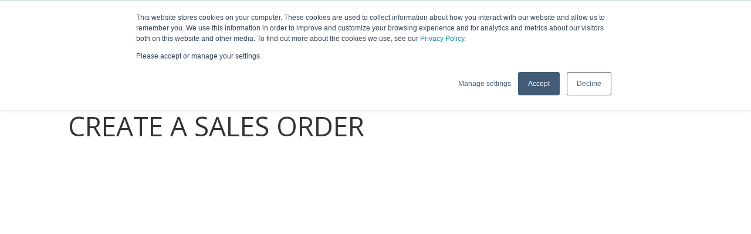

--- FILE ---
content_type: text/html; charset=UTF-8
request_url: https://www.inecta.com/dynamics-365-business-central-how-to-create-a-sales-order
body_size: 15398
content:
<!doctype html><!--[if lt IE 7]> <html class="no-js lt-ie9 lt-ie8 lt-ie7" lang="en" > <![endif]--><!--[if IE 7]>    <html class="no-js lt-ie9 lt-ie8" lang="en" >        <![endif]--><!--[if IE 8]>    <html class="no-js lt-ie9" lang="en" >               <![endif]--><!--[if gt IE 8]><!--><html class="no-js" lang="en"><!--<![endif]--><head>
    <meta charset="utf-8">
    <meta http-equiv="X-UA-Compatible" content="IE=edge,chrome=1">
    <meta name="author" content="inecta Food ERP">
    <meta name="description" content="Dynamics 365 Business Central: How to Create a Sales Order with Johannes Gudmundsson">
    <meta name="generator" content="HubSpot">
    <title>Dynamics 365 Business Central: How to Create a Sales Order</title>
    <link rel="shortcut icon" href="https://www.inecta.com/hubfs/Inecta-logo-favicon-v2-2021.png">
    
<meta name="viewport" content="width=device-width, initial-scale=1">

    <script src="/hs/hsstatic/jquery-libs/static-1.4/jquery/jquery-1.11.2.js"></script>
<script src="/hs/hsstatic/jquery-libs/static-1.4/jquery-migrate/jquery-migrate-1.2.1.js"></script>
<script>hsjQuery = window['jQuery'];</script>
    <meta property="og:description" content="Dynamics 365 Business Central: How to Create a Sales Order with Johannes Gudmundsson">
    <meta property="og:title" content="Dynamics 365 Business Central: How to Create a Sales Order">
    <meta name="twitter:description" content="Dynamics 365 Business Central: How to Create a Sales Order with Johannes Gudmundsson">
    <meta name="twitter:title" content="Dynamics 365 Business Central: How to Create a Sales Order">

    

    
    <style>
a.cta_button{-moz-box-sizing:content-box !important;-webkit-box-sizing:content-box !important;box-sizing:content-box !important;vertical-align:middle}.hs-breadcrumb-menu{list-style-type:none;margin:0px 0px 0px 0px;padding:0px 0px 0px 0px}.hs-breadcrumb-menu-item{float:left;padding:10px 0px 10px 10px}.hs-breadcrumb-menu-divider:before{content:'›';padding-left:10px}.hs-featured-image-link{border:0}.hs-featured-image{float:right;margin:0 0 20px 20px;max-width:50%}@media (max-width: 568px){.hs-featured-image{float:none;margin:0;width:100%;max-width:100%}}.hs-screen-reader-text{clip:rect(1px, 1px, 1px, 1px);height:1px;overflow:hidden;position:absolute !important;width:1px}
</style>

<link rel="stylesheet" href="https://www.inecta.com/hubfs/hub_generated/module_assets/1/32322446427/1743245027033/module_Header_CTA_Module.min.css">
<link rel="stylesheet" href="https://www.inecta.com/hubfs/hub_generated/module_assets/1/29280393716/1743245018237/module_Call_or_email_Block.min.css">
<link rel="stylesheet" href="https://www.inecta.com/hubfs/hub_generated/module_assets/1/29282888028/1743245019296/module_Book_a_Meeting_Block.min.css">
<!-- Editor Styles -->
<style id="hs_editor_style" type="text/css">
#hs_cos_wrapper_wizard_module_265847609160865126263502788106504794245  { display: block !important; font-weight: normal !important }
#hs_cos_wrapper_wizard_module_265847609160865126263502788106504794245  p , #hs_cos_wrapper_wizard_module_265847609160865126263502788106504794245  li , #hs_cos_wrapper_wizard_module_265847609160865126263502788106504794245  span , #hs_cos_wrapper_wizard_module_265847609160865126263502788106504794245  label , #hs_cos_wrapper_wizard_module_265847609160865126263502788106504794245  h1 , #hs_cos_wrapper_wizard_module_265847609160865126263502788106504794245  h2 , #hs_cos_wrapper_wizard_module_265847609160865126263502788106504794245  h3 , #hs_cos_wrapper_wizard_module_265847609160865126263502788106504794245  h4 , #hs_cos_wrapper_wizard_module_265847609160865126263502788106504794245  h5 , #hs_cos_wrapper_wizard_module_265847609160865126263502788106504794245  h6  { font-weight: normal !important }
</style>
    

    
<!--  Added by GoogleAnalytics integration -->
<script>
var _hsp = window._hsp = window._hsp || [];
_hsp.push(['addPrivacyConsentListener', function(consent) { if (consent.allowed || (consent.categories && consent.categories.analytics)) {
  (function(i,s,o,g,r,a,m){i['GoogleAnalyticsObject']=r;i[r]=i[r]||function(){
  (i[r].q=i[r].q||[]).push(arguments)},i[r].l=1*new Date();a=s.createElement(o),
  m=s.getElementsByTagName(o)[0];a.async=1;a.src=g;m.parentNode.insertBefore(a,m)
})(window,document,'script','//www.google-analytics.com/analytics.js','ga');
  ga('create','UA-554741-2','auto');
  ga('send','pageview');
}}]);
</script>

<!-- /Added by GoogleAnalytics integration -->

    <link rel="canonical" href="https://www.inecta.com/dynamics-365-business-central-how-to-create-a-sales-order">

<meta name="google-site-verification" content="GfLOuaL3twg8wI7QLBvfNt5d6M6MAgUKGm7YOGOtJy8">



<!-- Global site tag (gtag.js) - Google AdWords: 1065376329 -->
<script async src="https://www.googletagmanager.com/gtag/js?id=AW-1065376329"></script>
<script>
  window.dataLayer = window.dataLayer || [];
  function gtag(){dataLayer.push(arguments);}
  gtag('js', new Date());

  gtag('config', 'AW-1065376329');
</script>

<!-- Facebook Pixel Code -->
<script>
  !function(f,b,e,v,n,t,s)
  {if(f.fbq)return;n=f.fbq=function(){n.callMethod?
  n.callMethod.apply(n,arguments):n.queue.push(arguments)};
  if(!f._fbq)f._fbq=n;n.push=n;n.loaded=!0;n.version='2.0';
  n.queue=[];t=b.createElement(e);t.async=!0;
  t.src=v;s=b.getElementsByTagName(e)[0];
  s.parentNode.insertBefore(t,s)}(window, document,'script',
  'https://connect.facebook.net/en_US/fbevents.js');
  fbq('init', '2171605496452306');
  fbq('track', 'PageView');
</script>
<noscript>&lt;img  height="1" width="1" style="display:none" src="https://www.facebook.com/tr?id=2171605496452306&amp;amp;ev=PageView&amp;amp;noscript=1"&gt;</noscript>
<!-- End Facebook Pixel Code -->


<!-- Microsoft Clarity Tracking Code -->
<script type="text/javascript">
    (function(c,l,a,r,i,t,y){
        c[a]=c[a]||function(){(c[a].q=c[a].q||[]).push(arguments)};
        t=l.createElement(r);t.async=1;t.src="https://www.clarity.ms/tag/"+i;
        y=l.getElementsByTagName(r)[0];y.parentNode.insertBefore(t,y);
    })(window, document, "clarity", "script", "m581iywd3v");
</script>
<!-- Reddit Pixel -->
<script>
!function(w,d){if(!w.rdt){var p=w.rdt=function(){p.sendEvent?p.sendEvent.apply(p,arguments):p.callQueue.push(arguments)};p.callQueue=[];var t=d.createElement("script");t.src="https://www.redditstatic.com/ads/pixel.js",t.async=!0;var s=d.getElementsByTagName("script")[0];s.parentNode.insertBefore(t,s)}}(window,document);rdt('init','a2_ez7r9mracitd');rdt('track', 'PageVisit');
</script>
<!-- DO NOT MODIFY UNLESS TO REPLACE A USER IDENTIFIER -->
<!-- End Reddit Pixel -->


<meta property="og:url" content="https://www.inecta.com/dynamics-365-business-central-how-to-create-a-sales-order">
<meta name="twitter:card" content="summary">
<link rel="stylesheet" href="//7052064.fs1.hubspotusercontent-na1.net/hubfs/7052064/hub_generated/template_assets/DEFAULT_ASSET/1768421114521/template_layout.min.css">


<link rel="stylesheet" href="https://www.inecta.com/hubfs/hub_generated/template_assets/1/6249351573/1743225147199/template_Oct-2018-Main-Footer.min.css">
<link rel="stylesheet" href="https://www.inecta.com/hubfs/hub_generated/template_assets/1/6249103054/1743225146530/template_Oct-2018-Main-Header.min.css">
<link rel="stylesheet" href="https://www.inecta.com/hubfs/hub_generated/template_assets/1/6249102818/1743225145830/template_Oct-2018-Website-Styles.min.css">
<link rel="stylesheet" href="https://www.inecta.com/hubfs/hub_generated/template_assets/1/6256754228/1763913583621/template_custom-styles.min.css">
<link rel="stylesheet" href="https://www.inecta.com/hubfs/hub_generated/template_assets/1/3966360022/1763915200444/template_Videos.min.css">
<link rel="stylesheet" href="https://www.inecta.com/hubfs/hub_generated/template_assets/1/4130371181/1743225141499/template_Magnificpopup.min.css">
<link rel="stylesheet" href="https://www.inecta.com/hubfs/hub_generated/template_assets/1/33232870234/1743225213327/template_Header_menu.min.css">


    
<script type="text/javascript" src="https://www.inecta.com/hubfs/hub_generated/template_assets/1/4122374122/1743225140501/template_Magnificpopup.js"></script>
<style>
.video-subscription-form-wrapper {
  display: none !important;
}</style>
    

</head>
<body class="site-page two-column   hs-content-id-6286064658 hs-site-page page " style="">
    <div class="header-container-wrapper">
    <div class="header-container container-fluid">

<div class="row-fluid-wrapper row-depth-1 row-number-1 ">
<div class="row-fluid ">
<div class="span12 widget-span widget-type-global_group " style="" data-widget-type="global_group" data-x="0" data-w="12">
<div class="" data-global-widget-path="generated_global_groups/33940527817.html"><div class="row-fluid-wrapper row-depth-1 row-number-1 ">
<div class="row-fluid ">
<div class="span12 widget-span widget-type-cell menu-outer-wrp" style="" data-widget-type="cell" data-x="0" data-w="12">

<div class="row-fluid-wrapper row-depth-1 row-number-2 ">
<div class="row-fluid ">
<div class="span12 widget-span widget-type-cell " style="" data-widget-type="cell" data-x="0" data-w="12">

<div class="row-fluid-wrapper row-depth-1 row-number-3 ">
<div class="row-fluid ">
<div class="span3 widget-span widget-type-custom_widget header-logo2" style="" data-widget-type="custom_widget" data-x="0" data-w="3">
<div id="hs_cos_wrapper_module_15965182604766" class="hs_cos_wrapper hs_cos_wrapper_widget hs_cos_wrapper_type_module widget-type-logo" style="" data-hs-cos-general-type="widget" data-hs-cos-type="module">
  






















  
  <span id="hs_cos_wrapper_module_15965182604766_hs_logo_widget" class="hs_cos_wrapper hs_cos_wrapper_widget hs_cos_wrapper_type_logo" style="" data-hs-cos-general-type="widget" data-hs-cos-type="logo"><a href="https://www.inecta.com" id="hs-link-module_15965182604766_hs_logo_widget" style="border-width:0px;border:0px;"><img src="https://www.inecta.com/hubfs/Images/Inecta-logo-header-2021.svg" class="hs-image-widget " height="400" style="height: auto;width:400px;border-width:0px;border:0px;" width="400" alt="Inecta-logo-header-2021" title="Inecta-logo-header-2021"></a></span>
</div>

</div><!--end widget-span -->
<div class="span6 widget-span widget-type-custom_widget header-menu custom-menu-primary2" style="" data-widget-type="custom_widget" data-x="3" data-w="6">
<div id="hs_cos_wrapper_module_15965182694418" class="hs_cos_wrapper hs_cos_wrapper_widget hs_cos_wrapper_type_module widget-type-menu" style="" data-hs-cos-general-type="widget" data-hs-cos-type="module">
<span id="hs_cos_wrapper_module_15965182694418_" class="hs_cos_wrapper hs_cos_wrapper_widget hs_cos_wrapper_type_menu" style="" data-hs-cos-general-type="widget" data-hs-cos-type="menu"><div id="hs_menu_wrapper_module_15965182694418_" class="hs-menu-wrapper active-branch flyouts hs-menu-flow-horizontal" role="navigation" data-sitemap-name="default" data-menu-id="33232873987" aria-label="Navigation Menu">
 <ul role="menu">
  <li class="hs-menu-item hs-menu-depth-1" role="none"><a href="https://www.inecta.com/home2021" role="menuitem">Home</a></li>
  <li class="hs-menu-item hs-menu-depth-1 hs-item-has-children" role="none"><a href="javascript:;" aria-haspopup="true" aria-expanded="false" role="menuitem">technology</a>
   <ul role="menu" class="hs-menu-children-wrapper">
    <li class="hs-menu-item hs-menu-depth-2" role="none"><a href="https://www.inecta.com/microsoft-dynamics-365-business-central" role="menuitem">Microsoft Dynamics 365 Business Central</a></li>
    <li class="hs-menu-item hs-menu-depth-2" role="none"><a href="https://www.inecta.com/microsoft-dynamics-365-microsoft-dynamics-sales" role="menuitem">Microsoft Dynamics 365 for Sales</a></li>
    <li class="hs-menu-item hs-menu-depth-2" role="none"><a href="https://www.inecta.com/ai" role="menuitem">Artificial Intelligence</a></li>
   </ul></li>
  <li class="hs-menu-item hs-menu-depth-1 hs-item-has-children" role="none"><a href="javascript:;" aria-haspopup="true" aria-expanded="false" role="menuitem">Industries</a>
   <ul role="menu" class="hs-menu-children-wrapper">
    <li class="hs-menu-item hs-menu-depth-2 hs-item-has-children" role="none"><a href="javascript:;" role="menuitem">Software Solutions for:</a>
     <ul role="menu" class="hs-menu-children-wrapper">
      <li class="hs-menu-item hs-menu-depth-3 hs-item-has-children" role="none"><a href="https://www.inecta.com/food-erp" role="menuitem"><img src="https://www.inecta.com/hubfs/Images/INECTA_ICONS_TEAL-11.svg"> Food </a>
       <ul role="menu" class="hs-menu-children-wrapper">
        <li class="hs-menu-item hs-menu-depth-4" role="none"><a href="https://www.inecta.com/food-distributor" role="menuitem">Food Distributor</a></li>
        <li class="hs-menu-item hs-menu-depth-4" role="none"><a href="https://www.inecta.com/food-trader" role="menuitem">Food Trader</a></li>
        <li class="hs-menu-item hs-menu-depth-4" role="none"><a href="https://www.inecta.com/food-manufacturing-software" role="menuitem">Food Manufacturer</a></li>
        <li class="hs-menu-item hs-menu-depth-4" role="none"><a href="https://www.inecta.com/pet-food-manufacturer-" role="menuitem">Pet Food Manufacturer</a></li>
        <li class="hs-menu-item hs-menu-depth-4" role="none"><a href="https://www.inecta.com/beverage-producer" role="menuitem">Beverage</a></li>
        <li class="hs-menu-item hs-menu-depth-4" role="none"><a href="https://www.inecta.com/wine" role="menuitem">Wine &amp; Spirits</a></li>
        <li class="hs-menu-item hs-menu-depth-4" role="none"><a href="https://www.inecta.com/catering" role="menuitem">Foodservice &amp; Catering</a></li>
        <li class="hs-menu-item hs-menu-depth-4" role="none"><a href="https://www.inecta.com/meat-processor" role="menuitem">Meat Processor</a></li>
        <li class="hs-menu-item hs-menu-depth-4" role="none"><a href="https://www.inecta.com/egg-producer" role="menuitem">Egg Producer</a></li>
       </ul></li>
      <li class="hs-menu-item hs-menu-depth-3 hs-item-has-children" role="none"><a href="https://www.inecta.com/seafood" role="menuitem"><img src="https://www.inecta.com/hubfs/Images/INECTA_ICONS_TEAL-12.svg"> SeaFood</a>
       <ul role="menu" class="hs-menu-children-wrapper">
        <li class="hs-menu-item hs-menu-depth-4" role="none"><a href="https://www.inecta.com/seafood-processor" role="menuitem">Processor</a></li>
        <li class="hs-menu-item hs-menu-depth-4" role="none"><a href="https://www.inecta.com/seafood-trader" role="menuitem">Trader</a></li>
        <li class="hs-menu-item hs-menu-depth-4" role="none"><a href="https://www.inecta.com/aquaculture" role="menuitem">Aquaculture</a></li>
        <li class="hs-menu-item hs-menu-depth-4" role="none"><a href="https://www.inecta.com/fishery-vessel-management" role="menuitem">Fishery</a></li>
       </ul></li>
      <li class="hs-menu-item hs-menu-depth-3 hs-item-has-children" role="none"><a href="https://www.inecta.com/produce" role="menuitem"><img src="https://www.inecta.com/hubfs/Images/INECTA_ICONS_TEAL-10.svg"> Produce</a>
       <ul role="menu" class="hs-menu-children-wrapper">
        <li class="hs-menu-item hs-menu-depth-4" role="none"><a href="https://www.inecta.com/produce-grower" role="menuitem">Produce Grower</a></li>
        <li class="hs-menu-item hs-menu-depth-4" role="none"><a href="https://www.inecta.com/produce-packer-shipper" role="menuitem">Produce Packer / Shipper</a></li>
        <li class="hs-menu-item hs-menu-depth-4" role="none"><a href="https://www.inecta.com/produce-trader" role="menuitem">Produce Trader</a></li>
       </ul></li>
     </ul></li>
   </ul></li>
  <li class="hs-menu-item hs-menu-depth-1 hs-item-has-children" role="none"><a href="javascript:;" aria-haspopup="true" aria-expanded="false" role="menuitem">Services</a>
   <ul role="menu" class="hs-menu-children-wrapper">
    <li class="hs-menu-item hs-menu-depth-2" role="none"><a href="https://www.inecta.com/services" role="menuitem">Digital Transformation Services</a></li>
    <li class="hs-menu-item hs-menu-depth-2" role="none"><a href="https://www.inecta.com/managed-it-services-microsoft-office-365-business-essentials" role="menuitem">Managed IT </a></li>
   </ul></li>
  <li class="hs-menu-item hs-menu-depth-1 hs-item-has-children" role="none"><a href="javascript:;" aria-haspopup="true" aria-expanded="false" role="menuitem">University</a>
   <ul role="menu" class="hs-menu-children-wrapper">
    <li class="hs-menu-item hs-menu-depth-2" role="none"><a href="https://www.inecta.com/university" role="menuitem">Classroom Training</a></li>
    <li class="hs-menu-item hs-menu-depth-2" role="none"><a href="https://www.inecta.com/microsoft-dynamics-tutorial-videos" role="menuitem">Dynamics Tutorial Videos</a></li>
    <li class="hs-menu-item hs-menu-depth-2" role="none"><a href="https://www.youtube.com/channel/UCXSvIwtWuxwVwH3bP_uJZnQ/videos" role="menuitem">YouTube Channel</a></li>
    <li class="hs-menu-item hs-menu-depth-2" role="none"><a href="https://www.inecta.com/blog" role="menuitem">Blog</a></li>
   </ul></li>
 </ul>
</div></span></div>

</div><!--end widget-span -->
<div class="span3 widget-span widget-type-custom_widget header-scroll-cta" style="" data-widget-type="custom_widget" data-x="9" data-w="3">
<div id="hs_cos_wrapper_module_1597067940742137" class="hs_cos_wrapper hs_cos_wrapper_widget hs_cos_wrapper_type_module" style="" data-hs-cos-general-type="widget" data-hs-cos-type="module"><div class="cta-form-outter-wrapper header-scroll-btn buttonscrollOn">
   <div class="button-wrapper">
   
    <div class="cta-container">
        <span id="hs_cos_wrapper_module_1597067940742137_" class="hs_cos_wrapper hs_cos_wrapper_widget hs_cos_wrapper_type_cta" style="" data-hs-cos-general-type="widget" data-hs-cos-type="cta"><!--HubSpot Call-to-Action Code --><span class="hs-cta-wrapper" id="hs-cta-wrapper-b4f17556-c9d1-4a1a-acc9-7504211cef10"><span class="hs-cta-node hs-cta-b4f17556-c9d1-4a1a-acc9-7504211cef10" id="hs-cta-b4f17556-c9d1-4a1a-acc9-7504211cef10"><!--[if lte IE 8]><div id="hs-cta-ie-element"></div><![endif]--><a href="https://cta-redirect.hubspot.com/cta/redirect/1972232/b4f17556-c9d1-4a1a-acc9-7504211cef10"><img class="hs-cta-img" id="hs-cta-img-b4f17556-c9d1-4a1a-acc9-7504211cef10" style="border-width:0px;" src="https://no-cache.hubspot.com/cta/default/1972232/b4f17556-c9d1-4a1a-acc9-7504211cef10.png" alt="Request a Demo"></a></span><script charset="utf-8" src="/hs/cta/cta/current.js"></script><script type="text/javascript"> hbspt.cta._relativeUrls=true;hbspt.cta.load(1972232, 'b4f17556-c9d1-4a1a-acc9-7504211cef10', {"useNewLoader":"true","region":"na1"}); </script></span><!-- end HubSpot Call-to-Action Code --></span>
    </div>
   
   
   </div>
</div></div>

</div><!--end widget-span -->
</div><!--end row-->
</div><!--end row-wrapper -->

<div class="row-fluid-wrapper row-depth-1 row-number-4 ">
<div class="row-fluid ">
<div class="span12 widget-span widget-type-custom_widget " style="min-height:0px !important;" data-widget-type="custom_widget" data-x="0" data-w="12">
<div id="hs_cos_wrapper_module_1596539305321333" class="hs_cos_wrapper hs_cos_wrapper_widget hs_cos_wrapper_type_module" style="" data-hs-cos-general-type="widget" data-hs-cos-type="module"><script>
$(window).scroll(function(){
if ($(window).scrollTop() >= 100) {
$('.menu-outer-wrp').addClass("StickyHeader");
}
else {
$('.menu-outer-wrp').removeClass("StickyHeader");
}
});
</script>
<style>
.menu-outer-wrp.StickyHeader {
background-color: #fff;
position: fixed;
z-index: 999;
background: #fff;
top: 0px;
padding: 10px 20px;
-webkit-transition: all 1s ease-in-out;
-moz-transition: all .1s ease-in-out;
-ms-transition: all -0.5s ease-in-out;
-o-transition: all 1s ease-in-out;
transition: all 1s ease-in-out;
}
</style></div>

</div><!--end widget-span -->
</div><!--end row-->
</div><!--end row-wrapper -->

</div><!--end widget-span -->
</div><!--end row-->
</div><!--end row-wrapper -->

</div><!--end widget-span -->
</div><!--end row-->
</div><!--end row-wrapper -->
</div>
</div><!--end widget-span -->
</div><!--end row-->
</div><!--end row-wrapper -->

    </div><!--end header -->
</div><!--end header wrapper -->

<div class="body-container-wrapper">
    <div class="body-container container-fluid">

<div class="row-fluid-wrapper row-depth-1 row-number-1 ">
<div class="row-fluid ">
<div class="span12 widget-span widget-type-cell title-background padding20tb" style="" data-widget-type="cell" data-x="0" data-w="12">

<div class="row-fluid-wrapper row-depth-1 row-number-2 ">
<div class="row-fluid ">
<div class="span12 widget-span widget-type-cell page-center" style="padding-bottom: 40px;" data-widget-type="cell" data-x="0" data-w="12">

<div class="row-fluid-wrapper row-depth-1 row-number-3 ">
<div class="row-fluid ">
<div class="span12 widget-span widget-type-header " style="padding-top: 15px;" data-widget-type="header" data-x="0" data-w="12">
<div class="cell-wrapper layout-widget-wrapper">
<span id="hs_cos_wrapper_wizard_module_265847609160865126263502788106504794245" class="hs_cos_wrapper hs_cos_wrapper_widget hs_cos_wrapper_type_header" style="" data-hs-cos-general-type="widget" data-hs-cos-type="header"><h1>Dynamics 365 Business Central: How to Create a Sales Order</h1></span></div><!--end layout-widget-wrapper -->
</div><!--end widget-span -->
</div><!--end row-->
</div><!--end row-wrapper -->

<div class="row-fluid-wrapper row-depth-1 row-number-4 ">
<div class="row-fluid ">
<div class="span12 widget-span widget-type-rich_text " style="" data-widget-type="rich_text" data-x="0" data-w="12">
<div class="cell-wrapper layout-widget-wrapper">
<span id="hs_cos_wrapper_module_145772614817711883" class="hs_cos_wrapper hs_cos_wrapper_widget hs_cos_wrapper_type_rich_text" style="" data-hs-cos-general-type="widget" data-hs-cos-type="rich_text"><div class="VidCont100"><iframe class="VidActual" xml="lang" src="https://www.youtube.com/embed/GFTMpiHBNUU?rel=0&amp;showinfo=0" width="300" height="150" frameborder="0" allowfullscreen></iframe></div></span>
</div><!--end layout-widget-wrapper -->
</div><!--end widget-span -->
</div><!--end row-->
</div><!--end row-wrapper -->

<div class="row-fluid-wrapper row-depth-1 row-number-5 ">
<div class="row-fluid ">
<div class="span12 widget-span widget-type-rich_text " style="padding-top: 20px;" data-widget-type="rich_text" data-x="0" data-w="12">
<div class="cell-wrapper layout-widget-wrapper">
<span id="hs_cos_wrapper_module_14578022923276105" class="hs_cos_wrapper hs_cos_wrapper_widget hs_cos_wrapper_type_rich_text" style="" data-hs-cos-general-type="widget" data-hs-cos-type="rich_text"><hr></span>
</div><!--end layout-widget-wrapper -->
</div><!--end widget-span -->
</div><!--end row-->
</div><!--end row-wrapper -->

<div class="row-fluid-wrapper row-depth-1 row-number-6 ">
<div class="row-fluid ">
<div class="span7 widget-span widget-type-widget_container " style="padding-top: 10px;" data-widget-type="widget_container" data-x="0" data-w="7">
<span id="hs_cos_wrapper_wizard_module_127347196680938135055787731129799454368" class="hs_cos_wrapper hs_cos_wrapper_widget_container hs_cos_wrapper_type_widget_container" style="" data-hs-cos-general-type="widget_container" data-hs-cos-type="widget_container"><div id="hs_cos_wrapper_widget_4442768427" class="hs_cos_wrapper hs_cos_wrapper_widget hs_cos_wrapper_type_rich_text" style="" data-hs-cos-general-type="widget" data-hs-cos-type="rich_text"><p><strong>Dynamics 365 Business Central: How to Create a Sales Order</strong></p>
<p><span>Today we are going to talk about Sales order, what do we have on a sales order? we have a customer, we&nbsp;</span><span>have to</span><span>&nbsp;sell it to someone, and we usually have an item just like we created in the last video.&nbsp;</span><span data-ccp-props="{&quot;201341983&quot;:0,&quot;335559739&quot;:160,&quot;335559740&quot;:259}">&nbsp;</span></p>
<p><span><span>A sales order is a transaction that moves the item to the customer and creates a liability for the customer to pay us back if we actually get into how that works in a day to day life for most of us.&nbsp; If I go into a coffee store and I buy a drip coffee, that’s a sales transaction and in the coffee store they will sell it to a person, to me, the item would be the drip coffee and immediately they deliver the item to me and charged. So, its shipped and invoiced like in business central terms.&nbsp;</span></span><span data-ccp-props="{&quot;201341983&quot;:0,&quot;335559739&quot;:160,&quot;335559740&quot;:259}">&nbsp;</span></p>
<p><strong>Creating an item<br></strong><span style="background-color: transparent;">We are going to go through creating a sales order to a customer with an item. We start out by creating an item. Go into my item list, click new, pick an item with no sales tax. Put in the description and I’m going to close it out and open it up again. The reason because I’m doing this is because it needs to save before I can put in a picture. I’m going to import a picture, here we have out drip coffee and now it loads up. We’ve created the first thing. </span></p>
<p><strong><span style="background-color: transparent;">Create a customer<br></span></strong><span style="background-color: transparent;">Then we are going to go ahead and create a customer. In order to get back to the main menu in business central, I just click here in Cronus USA and then I get back into the main menu. Now I go into customers and create a new one. Here I’ going to pick a cash payment customer. The system automatically sets up a few things and all I must do is put in the name, and again I close. Now I have the customer here, click on it again to get in a picture. Always going to put in pictures, Close it out. Now we have a customer.&nbsp;</span><span data-ccp-props="{&quot;201341983&quot;:0,&quot;335559739&quot;:160,&quot;335559740&quot;:259}" style="background-color: transparent;">&nbsp;</span></p>
<p><strong><span style="background-color: transparent;">Create a Sale<br></span></strong><span style="background-color: transparent;">Finally, we want to create a sale. We go back into Cronus and I go into create a new sales order right here, so here we want to pick who the sales orders to. Now all I&nbsp;</span><span style="background-color: transparent;">must</span><span style="background-color: transparent;">&nbsp;do is start typing the name and it finds it and then it automatically assumes that I’m going to sell an item. We are so let's go ahead and look for the item. It’s a medium drip coffee. I sold one and the price was 3.99&nbsp;</span><span style="background-color: transparent;">good</span><span style="background-color: transparent;">&nbsp;coffee, and then I go ahead and post. What I want to do is ship an invoice, because I have shipped the item, meaning I have delivered it and I have a bill for the item which means that I’m going to invoice it.</span></p>
<p><span style="background-color: transparent;"> It’s the same thing as the receipt that you would get at a coffee store. We go ahead and ship an invoice, its posted. We have the invoice. The system asks you if you want to see the invoice. Here is the invoice and this is basically the same thing as the receipt you would get in a coffee store.</span><span data-ccp-props="{&quot;201341983&quot;:0,&quot;335559739&quot;:160,&quot;335559740&quot;:259}" style="background-color: transparent;">&nbsp;</span></p></div>
<div id="hs_cos_wrapper_widget_4442768432" class="hs_cos_wrapper hs_cos_wrapper_widget hs_cos_wrapper_type_social_sharing" style="" data-hs-cos-general-type="widget" data-hs-cos-type="social_sharing"></div>
<div id="hs_cos_wrapper_widget_4442768437" class="hs_cos_wrapper hs_cos_wrapper_widget hs_cos_wrapper_type_rich_text" style="" data-hs-cos-general-type="widget" data-hs-cos-type="rich_text"><p>&nbsp;</p>
<p>&nbsp;</p></div>
<div id="hs_cos_wrapper_widget_4442768442" class="hs_cos_wrapper hs_cos_wrapper_widget hs_cos_wrapper_type_form" style="" data-hs-cos-general-type="widget" data-hs-cos-type="form"><h3 id="hs_cos_wrapper_widget_4442768442_title" class="hs_cos_wrapper form-title" data-hs-cos-general-type="widget_field" data-hs-cos-type="text">Get the Latest Video Tutorials in your inbox:</h3>

<div id="hs_form_target_widget_4442768442"></div>









</div></span>
</div><!--end widget-span -->
<div class="span1 widget-span widget-type-space " style="" data-widget-type="space" data-x="7" data-w="1">
<div class="cell-wrapper layout-widget-wrapper">
<span id="hs_cos_wrapper_module_145772690209422164" class="hs_cos_wrapper hs_cos_wrapper_widget hs_cos_wrapper_type_space" style="" data-hs-cos-general-type="widget" data-hs-cos-type="space"></span></div><!--end layout-widget-wrapper -->
</div><!--end widget-span -->
<div class="span4 widget-span widget-type-cell " style="padding-top: 30px;" data-widget-type="cell" data-x="8" data-w="4">

<div class="row-fluid-wrapper row-depth-1 row-number-7 ">
<div class="row-fluid ">
<div class="span12 widget-span widget-type-header " style="" data-widget-type="header" data-x="0" data-w="12">
<div class="cell-wrapper layout-widget-wrapper">
<span id="hs_cos_wrapper_module_145772703926927503" class="hs_cos_wrapper hs_cos_wrapper_widget hs_cos_wrapper_type_header" style="" data-hs-cos-general-type="widget" data-hs-cos-type="header"><h3>More Videos:</h3></span></div><!--end layout-widget-wrapper -->
</div><!--end widget-span -->
</div><!--end row-->
</div><!--end row-wrapper -->

<div class="row-fluid-wrapper row-depth-1 row-number-8 ">
<div class="row-fluid ">
<div class="span12 widget-span widget-type-global_widget " style="" data-widget-type="global_widget" data-x="0" data-w="12">
<div class="cell-wrapper layout-widget-wrapper">
<span id="hs_cos_wrapper_video_sidebar_links" class="hs_cos_wrapper hs_cos_wrapper_widget hs_cos_wrapper_type_rich_text" style="" data-hs-cos-general-type="widget" data-hs-cos-type="rich_text" data-global-widget-id="4058442228"><div class="vidsSidebarList">
<ul>
<li><a href="//www.inecta.com/inecta-introduction-video">iNECTA Introduction</a></li>
<li><a href="//www.inecta.com/01-how-to-create-an-item-in-microsoft-dynamics-nav-2015">01 - How to Create an Item</a></li>
<li><a href="//www.inecta.com/create-a-purchase-order-in-microsoft-dynamics-nav-2015">02 - Create a Purchase Order</a></li>
<li><a href="//www.inecta.com/how-to-create-a-sales-order-in-microsoft-dynamics-nav-2015">03 - How to Create a Sales Order </a></li>
<li><a href="//www.inecta.com/post-purchase-sales-order-in-microsoft-dynamics-nav-2015">04 - Post Purchase &amp; Sales Order </a></li>
<li><a href="//www.inecta.com/05-inventory-cost-update-in-microsoft-dynamics-nav-2015">05 - Inventory Cost Update</a></li>
<li><a href="//www.inecta.com/how-to-create-a-transfer-order-in-microsoft-dynamics-nav-2015">06 - How to Create a Transfer Order </a></li>
<li><a href="//www.inecta.com/physical-inventory-count-in-microsoft-dynamics-nav-2015">08 - Physical Inventory Count</a></li>
<li><a href="//www.inecta.com/drop-shipments-in-microsoft-dynamics-nav-2015">09 - Drop Shipments </a></li>
<li><a href="//www.inecta.com/sales-and-purchase-prices-in-microsoft-dynamics-nav-2015">10 - Sales &amp; Purchase Prices</a></li>
<li><a href="//www.inecta.com/landed-cost-using-item-charges-in-microsoft-dynamics-nav-2015">11 - Landed Cost Using Item Charges </a></li>
<li><a href="//www.inecta.com/item-variant-sell-by-colors-in-microsoft-dynamics-nav-2015">12 - Item Variant: Sell by Colors </a></li>
<li><a href="//www.inecta.com/how-to-use-cross-references-in-microsoft-dynamics-nav-2015">13 - How to use Cross References </a></li>
<li><a href="//www.inecta.com/working-with-the-number-series-in-microsoft-dynamics-nav-2015">14 - Working with the Number Series </a></li>
<li><a href="//www.inecta.com/min-max-inventory-and-requisition-in-microsoft-dynamics-nav-2015">15 - Min/Max Inventory &amp; Requisition </a></li>
<li><a href="//www.inecta.com/role-center-overview-in-microsoft-dynamics-nav-2015">16 - Role Center Overview </a></li>
<li><a href="//www.inecta.com/create-a-sales-quote-and-convert-to-order-in-microsoft-dynamics-nav-2015">17 - Create a Sales Quote &amp; Convert to Order </a></li>
<li><a href="//www.inecta.com/sales-returns-and-purchase-returns-in-microsoft-dynamics-nav-2015">18 - Sales Returns &amp; Purchase Returns </a></li>
<li><a href="//www.inecta.com/item-substitutions-in-microsoft-dynamics-nav-2015">19 - Item Substitutions </a></li>
<li><a href="//www.inecta.com/filter-and-tailor-list-views-in-microsoft-dynamics-nav-2015">20 - Filter and Tailor List Views </a></li>
<li><a href="//www.inecta.com/lot-tracking-in-microsoft-dynamics-nav-2015">21 - Lot Tracking </a></li>
<li><a href="//www.inecta.com/setup-bank-account-post-deposits-in-microsoft-dynamics-nav-2015">22 - Setup Bank Account Post Deposits</a></li>
<li><a href="//www.inecta.com/serial-numbers-in-microsoft-dynamics-nav-2015">23 - Serial Numbers </a></li>
<li><a href="//www.inecta.com/extended-text-in-microsoft-dynamics-nav-2015">24 - Extended Text </a></li>
<li><a href="//www.inecta.com/closing-the-year-in-microsoft-dynamics-nav">25 - Closing the Year </a></li>
<li><a href="//www.inecta.com/using-notifications-in-microsoft-dynamics-nav-2016">26 - Using Notifications </a></li>
<li><a href="//www.inecta.com/how-to-use-your-tablet-or-phone-to-access-microsoft-dynamics-nav-2016">27 - How to Use Your Tablet or Phone to Access Microsoft Dynamics NAV</a></li>
<li><a href="//www.inecta.com/how-to-work-with-excel-and-microsoft-dynamics-nav-2016">28 - How to Work With Excel </a></li>
<li><a href="//www.inecta.com/how-to-set-up-sales-approvals-in-microsoft-dynamics-nav-2016">29 - How to Set Up Sales Approvals</a></li>
<li><a href="//www.inecta.com/bank-reconciliations-in-microsoft-dynamics-nav-2016">30 - Bank Reconciliations in Microsoft Dynamics NAV 2016</a></li>
<li><a href="//www.inecta.com/block-users-from-posting-dates-in-microsoft-dynamics-nav-2016">31 - Block Users from Posting Dates in Microsoft Dynamics NAV 2016</a></li>
<li><a href="//www.inecta.com/create-a-test-company-in-microsoft-dynamics-nav-2016">32 - Create a Test Company in Microsoft Dynamics NAV 2016</a></li>
<li><a href="//www.inecta.com/getting-started-with-dimensions-in-microsoft-dynamics-nav">33 - Getting Started with Dimensions in Microsoft Dynamics NAV</a></li>
<li><a href="//www.inecta.com/dimensions-create-a-budget-in-microsoft-dynamics-nav">34 - Dimensions, Create a Budget in Microsoft Dynamics NAV</a></li>
<li><a href="//www.inecta.com/manufacturing-part-1-in-microsoft-dynamics-nav-2016">35A - Manufacturing Part 1 in Microsoft Dynamics NAV 2016</a></li>
<li><a href="//www.inecta.com/manufacturing-part-2-in-microsoft-dynamics-nav-2016">35B - Manufacturing Part 2 in Microsoft Dynamics NAV 2016</a></li>
<li><a href="//www.inecta.com/using-crm-in-microsoft-dynamics-nav-2016">36 - Using CRM in Microsoft Dynamics NAV 2016</a></li>
<li><a href="//www.inecta.com/fedex-rate-shop-in-microsoft-dynamics-nav-2016">37 - How to use <g class="gr_ gr_213 gr-alert gr_spell gr_inline_cards gr_run_anim ContextualSpelling ins-del multiReplace" id="213" data-gr-id="213">Fedex</g> Rate Shop in Microsoft Dynamics NAV 2016</a></li>
<li><a href="//www.inecta.com/cash-flow-microsoft-dynamics-nav-2016">38 - Cash Flow in Microsoft Dynamics NAV 2016</a></li>
<li><a href="//www.inecta.com/fixed-assets-in-microsoft-dynamics-nav-2016">39 - Fixed Assets in Microsoft Dynamics NAV 2016</a></li>
<li><a href="//www.inecta.com/configuring-user-profiles-in-microsoft-dynamics-nav-2016">40 - Configuring User Profiles in Microsoft Dynamics NAV 2016</a></li>
<li><a href="//www.inecta.com/how-to-post-a-simple-vendor-bill-in-microsoft-dynamics-nav-2016">41 - How to Post a Simple Vendor Bill in Microsoft Dynamics NAV 2016</a></li>
<li><a href="//www.inecta.com/how-to-use-deferrals-in-microsoft-dynamics-nav-2016">42 - How to Use Deferrals in Microsoft Dynamics NAV 2016</a></li>
<li><a href="//www.inecta.com/assembly-orders-in-microsoft-dynamics-nav-2016">43 - Assembly Orders in Microsoft Dynamics NAV 2016</a></li>
<li><a href="//www.inecta.com/import-data-with-rapid-start-in-microsoft-dynamics-nav">44 - Import Data with Rapid Start in Microsoft Dynamics NAV</a></li>
<li><a href="//www.inecta.com/attributes-in-microsoft-dynamics-nav-2017">45 - Attributes in Microsoft Dynamics NAV 2017</a></li>
<li><a href="//www.inecta.com/power-bi-microsoft-dynamics-nav-2016">46 - Power BI and Microsoft Dynamics NAV 2016</a></li>
<li><a href="//www.inecta.com/payment-terms-in-microsoft-dynamics-nav-2016">47 - Payment Terms in Microsoft Dynamics NAV 2016</a></li>
<li><a href="//www.inecta.com/new-features-in-microsoft-dynamics-nav-2017">49 - New Features in Microsoft Dynamics NAV 2017</a></li>
<li><a href="//www.inecta.com/working-with-the-dynamics-nav-mobile-app">50 - Working with the Dynamics NAV Mobile App</a></li>
<li><a href="//www.inecta.com/create-item-microsoft-dynamics-nav-2017">51 - Create item Microsoft Dynamics NAV 2017</a></li>
<li><a href="//www.inecta.com/warehouse-management-in-microsoft-dynamics-nav-2017-part-1">52a - Warehouse Management in Microsoft Dynamics NAV 2017 Part 1</a></li>
<li><a href="//www.inecta.com/warehouse-management-in-microsoft-dynamics-nav-2017-part-2">52b - Warehouse Management in Microsoft Dynamics NAV 2017 Part 2</a></li>
<li><a href="//www.inecta.com/item-application-worksheet-costing-in-microsoft-dynamics-nav-2017">54 - Item Application Worksheet (Costing) in Microsoft Dynamics NAV 2017</a></li>
<li><a href="//www.inecta.com/service-management-in-microsoft-dynamics-nav-2017">55 - Service Management in Microsoft Dynamics NAV 2017</a></li>
<li><a href="//www.inecta.com/service-management-contracts-in-microsoft-dynamics-nav-2017-55">56 - Service Management Contracts in Microsoft Dynamics NAV 2017</a></li>
<li><a href="//www.inecta.com/how-to-copy-a-company-in-microsoft-dynamics-nav-2017">57 - How to Copy a Company in Microsoft Dynamics NAV 2017</a></li>
<li><a href="//www.inecta.com/working-with-the-jobs-module-in-microsoft-dynamics-nav-2017">58 - Working with the jobs module in Microsoft Dynamics NAV 2017</a></li>
<li><a href="//www.inecta.com/role-center-charts-in-dynamics-nav-2017-part-1">59 - Role Center Charts in Dynamics NAV 2017 - Part 1</a></li>
<li><a href="//www.inecta.com/role-center-charts-in-dynamics-nav-2017-part-2">60 - Role Center Charts in Dynamics NAV 2017 - Part 2</a></li>
<li><a href="//www.inecta.com/role-center-charts-in-dynamics-nav-2017-part-3">61 - Role Center Charts in Dynamics NAV 2017 - Part 3</a></li>
<li><a href="//www.inecta.com/role-center-charts-in-dynamics-nav-2017-part-4">62 - Role Center Charts in Dynamics NAV 2017 - Part 4</a></li>
<li><a href="//www.inecta.com/role-center-charts-in-dynamics-nav-2017-part-5">63 - Role Center Charts in Dynamics NAV 2017 - Part 5</a></li>
<li><a href="//www.inecta.com/role-center-charts-in-dynamics-nav-2017-part-6">64 - Role Center Charts in Dynamics NAV 2017 - Part 6</a></li>
<li><a href="//www.inecta.com/role-center-charts-in-dynamics-nav-2017-part-7">65 - Role Center Charts in Dynamics NAV 2017 - Part 7</a></li>
<li><a href="//www.inecta.com/account-schedules-in-dynamics-nav-2017-part-1">66 - Account Schedules in Dynamics NAV 2017 - Part 1</a></li>
<li><a href="//www.inecta.com/account-schedules-in-dynamics-nav-2017-part-2">67 - Account Schedules in Dynamics NAV 2017 - Part 2</a></li>
<li><a href="//www.inecta.com/account-schedules-in-dynamics-nav-2017-part-3">68 - Account Schedules in Dynamics NAV 2017 - Part 3</a></li>
<li><a href="//www.inecta.com/account-schedules-in-dynamics-nav-2017-part-4">69 - Account Schedules in Dynamics NAV 2017 - Part 4</a></li>
<li><a href="//www.inecta.com/account-schedules-in-dynamics-nav-2017-part-5">70 - Account Schedules in Dynamics NAV 2017 - Part 5</a></li>
<li><a href="//www.inecta.com/account-schedules-in-dynamics-nav-2017-part-6">71 - Account Schedules in Dynamics NAV 2017 - Part 6</a></li>
<li><a href="//www.inecta.com/account-schedules-in-dynamics-nav-2017-part-7">72 - Account Schedules in Dynamics NAV 2017 - Part 7</a></li>
<li><a href="//www.inecta.com/account-schedules-in-dynamics-nav-2017-part-8">73 - Account Schedules in Dynamics NAV 2017 - Part 8</a></li>
<li><a href="//www.inecta.com/74-analysis-views-in-dynamics-nav-2017-part-1">74 - Analysis Views in Dynamics NAV 2017 - Part 1</a></li>
<li><a href="//www.inecta.com/analysis-views-in-dynamics-nav-2017-part-2">75 - Analysis Views in Dynamics NAV 2017 - Part 2</a></li>
<li><a href="//www.inecta.com/budget-by-dimension-with-excel-in-dynamics-nav-2017">76 - Budget by Dimension with Excel in Dynamics NAV 2017</a></li>
<li><a href="//www.inecta.com/creating-budgets-from-history-in-dynamics-nav-2017">77 - Creating Budgets from History in Dynamics NAV 2017</a></li>
<li><a href="//www.inecta.com/posting-groups-in-dynamics-nav-2017-part-1">78 - Posting Groups in Dynamics NAV 2017 - Part 1</a></li>
<li><a href="//www.inecta.com/posting-groups-in-dynamics-nav-2017-part-2">79 - Posting Groups in Dynamics NAV 2017 - Part 2</a></li>
<li><a href="//www.inecta.com/posting-groups-in-dynamics-nav-2017-part-3">80 - Posting Groups in Dynamics NAV 2017 - Part 3</a></li>
<li><a href="//www.inecta.com/posting-groups-in-dynamics-nav-2017-part-4">81 - Posting Groups in Dynamics NAV 2017 - Part 4</a></li>
<li><a href="//www.inecta.com/halloween-edition-tenerife-and-dynamics-nav-2018">82 - Halloween Edition: Tenerife and Dynamics NAV 2018</a></li>
<li><a href="//www.inecta.com/posting-groups-in-dynamics-nav-2017-part-5">83 - Posting Groups in Dynamics NAV 2017 - Part 5</a></li>
<li><a href="//www.inecta.com/posting-groups-in-dynamics-nav-2017-part-6-0">84 - Posting Groups in Dynamics NAV 2017 - Part 6</a></li>
<li><a href="//www.inecta.com/posting-groups-in-dynamics-nav-2017-part-7">85 - Posting Groups in Dynamics NAV 2017 - Part 7</a></li>
<li><a href="//www.inecta.com/posting-groups-in-dynamics-nav-2017-part-8">86 - Posting Groups in Dynamics NAV 2017 - Part 8</a></li>
<li><a href="//www.inecta.com/posting-groups-in-dynamics-nav-2017-part-9">87 - Posting Groups in Dynamics NAV 2017 - Part 9</a></li>
<li><a href="//www.inecta.com/recurring-purchase-invoices-in-dynamics-nav-2017">88 - Recurring Purchase Invoices in Dynamics NAV 2017</a></li>
<li><a href="//www.inecta.com/create-an-item-in-dynamics-365-tenerife">89 - Create an Item in Dynamics 365 "Tenerife"</a></li>
<li><a href="//www.inecta.com/purchase-invoice-copy-document-in-dynamics-nav-2017">90 - Purchase Invoice, Copy Document in Dynamics NAV 2017</a></li>
<li><a href="//www.inecta.com/crm-in-dynamics-nav-2017">91 - CRM in Dynamics NAV 2017</a></li>
<li><a href="//www.inecta.com/crm-in-dynamics-365-tenerife">92 - CRM in Dynamics 365 "Tenerife"</a></li>
<li><a href="//www.inecta.com/crm-in-dynamics-nav-2017-pt.2">93 - CRM in Dynamics NAV 2017 Pt.2</a></li>
<li><a href="//www.inecta.com/crm-in-dynamics-365-tenerife-pt-2">94 - CRM in Dynamics 365 "Tenerife" pt. 2</a></li>
<li><a href="//www.inecta.com/whats-new-in-nav-2018">95 - What's new in NAV 2018</a></li>
<li><a href="//www.inecta.com/crm-in-dynamics-nav-2018-with-johannes-gudmundsson">96 - CRM in Dynamics NAV 2018</a></li>
<li><a href="//www.inecta.com/crm-in-dynamics-nav-2018-pt-3">97 - CRM in Dynamics NAV 2018 Pt. 3</a></li>
<li><a href="//www.inecta.com/cash-receipts-in-dynamics-nav-2018-pt-1">98 - Cash Receipts in Dynamics NAV 2018 Pt. 1</a></li>
<li><a href="//www.inecta.com/cash-receipts-in-dynamics-nav-2018-pt-2">99 - Cash Receipts in Dynamics NAV 2018 Pt. 2</a></li>
<li><a href="//www.inecta.com/cash-receipts-in-dynamics-nav-2018-pt-3">100 - Cash Receipts in Dynamics NAV 2018 Pt. 3</a></li>
<li><a href="//www.inecta.com/cash-receipts-in-dynamics-nav-2018-pt-4">101 - Cash Receipts in Dynamics NAV 2018 Pt. 4</a></li>
<li><a href="//www.inecta.com/approvals-in-dynamics-nav-2018-pt-1">103 - Approvals in Dynamics NAV 2018 Pt. 1</a></li>
<li><a href="//www.inecta.com/whats-new-in-nav-2018-pt-2">104 - What's new in NAV 2018 Pt. 2</a></li>
<li><a href="//www.inecta.com/whats-new-in-nav-2018-pt.-3">105 - What's new in NAV 2018 Pt. 3</a></li>
<li><a href="//www.inecta.com/year-end-2017-in-microsoft-dynamics-nav">107 - Year End 2017 in Microsoft Dynamics NAV</a></li>
<li><a href="//www.inecta.com/dimensions-in-microsoft-dynamics-nav">108 - Dimensions, Year End 2017 In Microsoft Dynamics NAV</a></li>
<li><a href="//www.inecta.com/physical-inventory-count-for-bin-enabled-warehouses-in-microsoft-dynamics-nav">109 - Physical Inventory Count for Bin Enabled Warehouses in Microsoft Dynamics NAV</a></li>
<li><a href="//www.inecta.com/crm-in-dynamics-nav-2018-pt.-4">110 - CRM in Dynamics NAV 2018 Pt. 4</a></li>
<li><a href="//www.inecta.com/crm-in-dynamics-nav-2018-pt.-5">111 - CRM in Dynamics NAV 2018 Pt. 5</a></li>
<li><a href="//www.inecta.com/crm-in-dynamics-nav-2018-pt.-6">112 - CRM in Dynamics NAV 2018 Pt. 6</a></li>
<li><a href="//www.inecta.com/approvals-in-dynamics-nav-2018-pt.-2">113 - Approvals in Dynamics NAV 2018 Pt. 2</a></li>
<li><a href="//www.inecta.com/approvals-in-dynamics-nav-2018-pt.-3">114 - Approvals in Dynamics NAV 2018 Pt. 3</a></li>
<li><a href="//www.inecta.com/how-to-work-with-excel-and-microsoft-dynamics-nav-2016" rel=" noopener" target="_blank">Approvals in Dynamics NAV 2018 Pt.&nbsp;4</a></li>
<li><a href="//www.inecta.com/approvals-in-dynamics-nav-2018-pt.-5" rel=" noopener" target="_blank">Approvals in Dynamics NAV 2018 Pt.&nbsp;5</a><a href="//www.inecta.com/approvals-in-dynamics-nav-2018-pt.-5" rel=" noopener" target="_blank"></a></li>
<li><a href="//www.inecta.com/approvals-in-dynamics-nav-2018-pt-6" rel=" noopener" target="_blank">Approvals in Dynamics NAV 2018 Pt.&nbsp;6</a><a href="//www.inecta.com/approvals-in-dynamics-nav-2018-pt-6" rel=" noopener" target="_blank"></a></li>
<li><a href="//www.inecta.com/approvals-in-dynamics-nav-2018-pt-7" rel=" noopener" target="_blank">Approvals in Dynamics NAV 2018 Pt.&nbsp;7</a><a href="//www.inecta.com/approvals-in-dynamics-nav-2018-pt-7" rel=" noopener" target="_blank"></a></li>
<li><a href="//www.inecta.com/approvals-in-dynamics-nav-2018-pt-8" rel=" noopener" target="_blank">Approvals in Dynamics NAV 2018 Pt.&nbsp;8</a><a href="//www.inecta.com/approvals-in-dynamics-nav-2018-pt-8" rel=" noopener" target="_blank"></a></li>
<li><a href="//www.inecta.com/one-click-upgrades-in-nav-2018" rel=" noopener" target="_blank">One Click Upgrades in NAV 2018</a><a href="//www.inecta.com/one-click-upgrades-in-nav-2018" rel=" noopener" target="_blank"></a></li>
<li><a href="//www.inecta.com/coding-in-dynamics-nav-2018" rel=" noopener" target="_blank">Coding In Dynamics NAV 2018</a></li>
<li><a href="//www.inecta.com/dynamics-nav-bootcamp-live-training-ncy" rel=" noopener" target="_blank">Dynamics NAV Bootcamp: Live Training in NYC</a></li>
<li><a href="//www.inecta.com/bank-reconciliations-pt-1-in-dynamics-nav-2018" rel=" noopener" target="_blank">Bank Reconciliations Pt. 1 in Dynamics NAV 2018</a><a href="//www.inecta.com/bank-reconciliations-pt-1-in-dynamics-nav-2018" rel=" noopener" target="_blank"></a></li>
<li><a href="//www.inecta.com/bank-reconciliations-pt-2-in-dynamics-nav-2018-0" rel=" noopener" target="_blank">Bank Reconciliations Pt. 2 in Dynamics NAV 2018</a></li>
<li><a href="//www.inecta.com/bank-reconciliations-pt-3-in-dynamics-nav-2018" rel=" noopener" target="_blank">Bank Reconciliations Pt. 3 in Dynamics NAV 2018</a></li>
<li><a href="//www.inecta.com/bank-reconciliations-pt-4-in-dynamics-nav-2018-0" rel=" noopener" target="_blank">Bank Reconciliations Pt. 4 in Dynamics NAV 2018</a></li>
<li><a href="//www.inecta.com/account-categories-subcategories-in-dynamics-nav-2018" rel=" noopener" target="_blank">Account Categories &amp; Subcategories in Dynamics NAV 2018</a></li>
<li><a href="//www.inecta.com/ai-forecasting-in-dynamics-nav-2018" rel=" noopener" target="_blank">AI Forecasting in Dynamics NAV 2018<br></a></li>
<li><a href="//www.inecta.com/deposits-easier-payment-registration-in-dynamics-nav-2018" rel=" noopener" target="_blank">Deposits: Easier Payment Registration in Dynamics NAV 2018</a></li>
<li><a href="//www.inecta.com/ocr-optical-character-recognition-in-dynamics-nav-2018" rel=" noopener" target="_blank">OCR: Optical Character Recognition in Dynamics NAV 2018</a></li>
<li><a href="//www.inecta.com/time-sheets-in-dynamics-nav-2018" rel=" noopener" target="_blank">Time Sheets in Dynamics NAV 2018</a></li>
<li><a href="//www.inecta.com/cloud-version-of-nav-is-now-business-central" rel=" noopener" target="_blank">Cloud Version of NAV is Now Business Central</a></li>
<li><a href="//www.inecta.com/ach-payments-in-microsoft-dynamics-nav" rel=" noopener" target="_blank">ACH Payments in Microsoft Dynamics NAV</a></li>
<li><a href="//www.inecta.com/assembly-production-orders-in-microsoft-dynamics-nav" rel=" noopener" target="_blank">Assembly &amp; Production Orders in Microsoft Dynamics NAV</a></li>
<li><a href="//www.inecta.com/how-to-easily-create-a-production-order-in-microsoft-dynamics-nav" rel=" noopener" target="_blank">How to Easily Create a Production Order in Microsoft Dynamics NAV</a></li>
<li><a href="//www.inecta.com/manufacturing-pt-1-in-dynamics-nav-2018" rel=" noopener" target="_blank">Manufacturing Pt. 1 in Dynamics NAV 2018</a></li>
<li><a href="//www.inecta.com/launch-of-microsoft-business-central" rel=" noopener" target="_blank">Launch of Microsoft Business Central&nbsp;</a></li>
<li><a href="//www.inecta.com/microsoft-business-central-is-dynamics-nav-cloud-version" rel=" noopener" target="_blank">Microsoft Business Central is Dynamics NAV (Cloud Version)</a></li>
<li><a href="//www.inecta.com/create-an-item-in-microsoft-dynamics-365-business-central" rel=" noopener" target="_blank">Create an Item in Microsoft Dynamics 365 Business Central</a></li>
<li><a href="//www.inecta.com/create-a-purchase-order-in-microsoft-dynamics-365-business-central" rel=" noopener" target="_blank">Create a Purchase Order in Microsoft Dynamics 365 Business Central&nbsp;</a></li>
<li><a href="//www.inecta.com/how-to-adjust-inventory-in-microsoft-dynamics-365-business-central" rel=" noopener" target="_blank">How to Adjust Inventory in Microsoft Dynamics 365 Business Central&nbsp;</a></li>
<li><a href="//www.inecta.com/adjust-inventory-pt-2-lots-in-microsoft-d365-business-central" rel=" noopener" target="_blank">Adjust Inventory Pt. 2 (Lots) in Microsoft D365 Business Central&nbsp;</a></li>
<li><a href="//www.inecta.com/account-schedules-in-microsoft-d365-business-central" rel=" noopener" target="_blank">Account Schedules in Microsoft D365 Business Central&nbsp;</a></li>
<li><a href="//www.inecta.com/cash-flow-in-microsoft-d365-business-central" rel=" noopener" target="_blank">Cash Flow in Microsoft D365 Business Central&nbsp;</a></li>
<li><a href="//www.inecta.com/cash-flow-accounts-in-microsoft-d365-business-central-0" rel=" noopener" target="_blank">Cash Flow Accounts in Microsoft D365 Business Central&nbsp;</a></li>
<li><a href="//www.inecta.com/edit-customers-with-excel-in-microsoft-d365-business-central" rel=" noopener" target="_blank">Edit Customers with Excel in Microsoft D365 Business Central&nbsp;</a></li>
<li><a href="//www.inecta.com/setting-up-power-bi-in-microsoft-d365-business-central" rel=" noopener" target="_blank">Setting up Power BI in Microsoft D365 Business Central&nbsp;</a></li>
<li><a href="//www.inecta.com/create-a-power-bi-report-in-microsoft-d365-business-central" rel=" noopener" target="_blank">Create Power BI Report in Microsoft D365 Business Central&nbsp;</a></li>
<li><a href="//www.inecta.com/using-flows-in-microsoft-d365-business-central" rel=" noopener" target="_blank">Using Flows in Microsoft D365 Business Central&nbsp;</a></li>
<li><a href="//www.inecta.com/personalize-your-view-in-microsoft-d365-business-central" rel=" noopener" target="_blank">Personalize Your View in Microsoft D365 Business Central</a></li>
<li><a href="//www.inecta.com/power-bi-item-budgets-in-microsoft-d365-business-central" rel=" noopener" target="_blank">Power BI Item Budgets in Microsoft D365 Business Central&nbsp;</a></li>
<li><a href="//www.inecta.com/power-bi-dates-in-microsoft-d365-business-central" rel=" noopener" target="_blank">Power BI Dates in Microsoft D365 Business Central</a></li>
<li><a href="//www.inecta.com/cleaning-up-power-bi-in-microsoft-d365-business-central" rel=" noopener" target="_blank">Cleaning Up Power BI in Microsoft D365 Business Central&nbsp;</a></li>
<li><a href="//www.inecta.com/power-bi-cash-flow-forecast-in-microsoft-d365-business-central" rel=" noopener" target="_blank">Power BI Cash Flow Forecast in Microsoft D365 Business Central&nbsp;</a><a href="//www.inecta.com/power-bi-cash-flow-forecast-in-microsoft-d365-business-central" rel=" noopener" target="_blank"></a></li>
<li><a href="//www.inecta.com/power-bi-cash-flow-forecast-pt2-in-microsoft-d365-business-central-0" rel=" noopener" target="_blank">Power BI Cash Flow Forecast Pt. 2 in Microsoft D365 Business Central&nbsp;</a><a href="//www.inecta.com/power-bi-cash-flow-forecast-pt2-in-microsoft-d365-business-central-0" rel=" noopener" target="_blank"></a></li>
<li><a href="//www.inecta.com/power-bi-forecasting-using-r-in-microsoft-d365-business-central" rel=" noopener" target="_blank">Power BI Forecasting using R in Microsoft D365 Business Central&nbsp;</a></li>
<li><a href="//www.inecta.com/power-apps-in-microsoft-d365-business-central" rel=" noopener" target="_blank">Power Apps in Microsoft D365 Business Central&nbsp;</a></li>
<li><a href="//www.inecta.com/outlook-integration-in-microsoft-d365-business-central" rel=" noopener" target="_blank">Outlook Integration in Microsoft D365 Business Central</a><a href="//www.inecta.com/outlook-integration-in-microsoft-d365-business-central" rel=" noopener" target="_blank"></a></li>
<li><a href="//www.inecta.com/outlook-integration-pt2-in-microsoft-d365-business-central" rel=" noopener" target="_blank">Outlook Integration Pt. 2 in Microsoft D365 Business Central</a><a href="//www.inecta.com/outlook-integration-pt2-in-microsoft-d365-business-central" rel=" noopener" target="_blank"></a></li>
<li><a href="//www.inecta.com/outlook-integration-pt3-in-microsoft-d365-business-central-0" rel=" noopener" target="_blank">Outlook Integration Pt. 3 in Microsoft D365 Business Central</a></li>
<li><a href="//www.inecta.com/business-central-item-setup-for-production-pt1-microsoft-dynamics-365" rel=" noopener" target="_blank">Business Central: Item Set Up for Production Pt. 1 Microsoft D365</a></li>
<li><a href="//www.inecta.com/business-central-production-pt2-microsoft-dynamics-365" rel=" noopener" target="_blank">Business Central: Production Pt. 2 Microsoft Dynamics 365</a></li>
<li><a href="//www.inecta.com/business-central-production-pt3-microsoft-dynamics-365" rel=" noopener" target="_blank">Business Central: Production Pt. 3 Microsoft Dynamics 365</a></li>
<li><a href="//www.inecta.com/business-central-substitutions-production-pt4-microsoft-dynamics-365-" rel=" noopener" target="_blank">Business Central: Substitutions for Production Pt. 4 Microsoft Dynamics 365</a></li>
<li><a href="//www.inecta.com/business-central-work-center-set-up-for-routing-in-production-pt-5-microsoft-dynamics-365" rel=" noopener" target="_blank">Business Central: Work center Set Up for Routing in Production Pt. 5 Microsoft D365</a></li>
<li><a href="//www.inecta.com/http/www.inecta.com/business-central-routing-set-up-in-production-pt6-microsoft-dynamics-3656" rel=" noopener" target="_blank">Business Central: Routing Set Up in Production&nbsp; Pt. 6 Microsoft Dynamics 365</a></li>
<li><a href="//www.inecta.com/business-central-production-pt7-machine-centers-capacity-planning-in-microsoft-dynamics-365" rel=" noopener" target="_blank">Business Central: Production Pt. 7 Machine Centers, Capacity Planning in Microsoft D365</a><a href="//www.inecta.com/business-central-production-pt7-machine-centers-capacity-planning-in-microsoft-dynamics-365" rel=" noopener" target="_blank"></a></li>
<li><a href="//www.inecta.com/business-central-production-pt8-capacity-planning-in-microsoft-dynamics-365" rel=" noopener" target="_blank">Business Central: Production Pt. 8 Capacity Planning in Microsoft D365</a></li>
<li><a href="//www.inecta.com/business-central-standard-cost-worksheet-pt9-of-production-in-microsoft-dynamics-365" rel=" noopener" target="_blank">Business Central: Standard Cost Worksheet: Pt.9 Of Production In Microsoft Dynamics 365</a></li>
<li><a href="//www.inecta.com/business-central-capacity-cost-shares-pt10-of-production-in-microsoft-dynamics-365" rel=" noopener" target="_blank">Business Central Capacity Cost Shares: Pt.10 of Production in Microsoft Dynamics 365</a></li>
<li><a href="//www.inecta.com/business-central-capacity-costing-production-order-pt11" rel=" noopener" target="_blank">Business Central Capacity Costing Production Order Pt.11 in Microsoft Dynamics 365</a><a href="//www.inecta.com/business-central-capacity-costing-production-order-pt11" rel=" noopener" target="_blank"></a></li>
<li><a href="//www.inecta.com/business-central-backward-flushing-method-pt12" rel=" noopener" target="_blank">Business Central Backward Flushing Method Pt.12 of Production&nbsp; in Microsoft Dynamics 365</a><a href="//www.inecta.com/business-central-backward-flushing-method-pt12" rel=" noopener" target="_blank"></a></li>
<li><a href="//www.inecta.com/business-central-production-status-pt13-of-production-in-microsoft-dynamics-365" rel=" noopener" target="_blank">Business Central Production Status: Pt.13 of Production&nbsp; in Microsoft Dynamics 365</a></li>
<li><a href="//www.inecta.com/business-central-and-microsoft-teams-collaboration" rel=" noopener" target="_blank">Business Central and Microsoft Teams Collaboration</a></li>
<li><a href="//www.inecta.com/dynamics-365-business-central-how-to-create-an-item" rel=" noopener" target="_blank">Dynamics 365 Business Central: How to Create an Item</a><a href="//www.inecta.com/dynamics-365-business-central-how-to-create-an-item" rel=" noopener" target="_blank"></a></li>
<li><a href="https://www.inecta.com/dynamics-365-business-central-how-to-create-a-sales-order" rel=" noopener" target="_blank">Dynamics 365 Business Central: How to Create a Sales Order</a><a href="https://www.inecta.com/dynamics-365-business-central-how-to-create-a-sales-order" rel=" noopener" target="_blank"></a></li>
<li><a href="https://www.inecta.com/dynamics-365-business-central-how-to-create-a-purchase-order" rel=" noopener" target="_blank">Dynamics 365 Business Central: How to Create a Purchase Order</a><a href="https://www.inecta.com/dynamics-365-business-central-how-to-create-a-purchase-order" rel=" noopener" target="_blank"></a></li>
<li><a href="https://www.inecta.com/dynamics-365-business-central-supply-demand" rel=" noopener" target="_blank">Dynamics 365 Business Central: Supply and Demand</a></li>
<li><a href="https://www.inecta.com/dynamics-365-business-central-locations-where-is-my-inventory" rel=" noopener" target="_blank">Dynamics 365 Business Central: Locations, Where is My Inventory?</a><a href="https://www.inecta.com/dynamics-365-business-central-locations-where-is-my-inventory" rel=" noopener" target="_blank"></a></li>
<li><a href="https://www.inecta.com/dynamics-365-business-central-posting-errors" rel=" noopener" target="_blank">Dynamics 365 Business Central: Posting Errors</a><a href="https://www.inecta.com/dynamics-365-business-central-posting-errors" rel=" noopener" target="_blank"></a></li>
<li><a href="//www.inecta.com/dynamics-365-business-central-supply-demand-requisition-worksheet" rel=" noopener" target="_blank">Dynamics 365 Business Central:&nbsp;Supply and Demand, Requisition worksheet</a><a href="//www.inecta.com/dynamics-365-business-central-supply-demand-requisition-worksheet" rel=" noopener" target="_blank"></a></li>
<li><a href="//www.inecta.com/dynamics-365-business-central-supply-demand-min-max" rel=" noopener" target="_blank">Dynamics 365 Business Central:&nbsp;Supply and Demand, Min, Max</a><a href="//www.inecta.com/dynamics-365-business-central-supply-demand-min-max" rel=" noopener" target="_blank"></a></li>
<li><a href="//www.inecta.com/dynamics-365-business-central-skus" rel=" noopener" target="_blank">Dynamics 365 Business Central:&nbsp;SKUs</a></li>
<li><a href="//www.inecta.com/dynamics-365-business-central-item-category" rel=" noopener" target="_blank">Dynamics 365 Business Central: Item Category</a></li>
<li></li>
<li></li>
</ul>
<ul>
<li><a href="https://www.youtube.com/channel/UCXSvIwtWuxwVwH3bP_uJZnQ" target="_blank">View More Videos on our YouTube Channel</a></li>
<!--
















<li><a href="http://www.inecta.com/bank-reconciliations-in-microsoft-dynamics-nav-2016">30 - Bank Reconciliations </a></li>
<li><a href="http://www.inecta.com/block-users-from-posting-dates-in-microsoft-dynamics-nav-2016">31 - Block Users from Posting Dates </a></li>
<li><a href="http://www.inecta.com/create-a-test-company-in-microsoft-dynamics-nav-2016">32 - Create a Test Company </a></li>
<li><a href="http://www.inecta.com/getting-started-with-dimensions-in-microsoft-dynamics-nav">33 - Getting Started with Dimensions </a></li>
<li><a href="http://www.inecta.com/dimensions-create-a-budget-in-microsoft-dynamics-nav">34 - Dimensions, Create a Budget in </a></li>
<li><a href="http://www.inecta.com/manufacturing-part-1-in-microsoft-dynamics-nav-2016">35A - Manufacturing Part 1 </a></li>
<li><a href="http://www.inecta.com/manufacturing-part-2-in-microsoft-dynamics-nav-2016">35B - Manufacturing Part 2</a></li>
<li><a href="http://www.inecta.com/using-crm-in-microsoft-dynamics-nav-2016">36 - Using CRM In NAV</a></li>
--></ul>
</div></span></div><!--end layout-widget-wrapper -->
</div><!--end widget-span -->
</div><!--end row-->
</div><!--end row-wrapper -->

</div><!--end widget-span -->
</div><!--end row-->
</div><!--end row-wrapper -->

</div><!--end widget-span -->
</div><!--end row-->
</div><!--end row-wrapper -->

</div><!--end widget-span -->
</div><!--end row-->
</div><!--end row-wrapper -->

<div class="row-fluid-wrapper row-depth-1 row-number-9 ">
<div class="row-fluid ">
<div class="span12 widget-span widget-type-global_group " style="display: none;" data-widget-type="global_group" data-x="0" data-w="12">
<div class="" data-global-widget-path="generated_global_groups/33626628218.html"><div class="row-fluid-wrapper row-depth-1 row-number-1 ">
<div class="row-fluid ">
<div class="span12 widget-span widget-type-cell ready-to-move-section readytoMove-wrap" style="" data-widget-type="cell" data-x="0" data-w="12">

<div class="row-fluid-wrapper row-depth-1 row-number-2 ">
<div class="row-fluid ">
<div class="span12 widget-span widget-type-custom_widget form-topWrap-ouer" style="" data-widget-type="custom_widget" data-x="0" data-w="12">
<div id="hs_cos_wrapper_module_159544605190182" class="hs_cos_wrapper hs_cos_wrapper_widget hs_cos_wrapper_type_module widget-type-rich_text" style="" data-hs-cos-general-type="widget" data-hs-cos-type="module"><span id="hs_cos_wrapper_module_159544605190182_" class="hs_cos_wrapper hs_cos_wrapper_widget hs_cos_wrapper_type_rich_text" style="" data-hs-cos-general-type="widget" data-hs-cos-type="rich_text"><h2>Make the decision to help your business grow...</h2>
<p>You've learned some of the many ways your business can benefit from using inecta Food. It's trusted by other businesses in your industry and can work just as well (or better) for you. inecta Food is easy to implement. It's easy on your budget with monthly subscription payments. Take the next step to ensure your food business is running the right kind of business software. Software for your food safety, increased efficiency, and stronger revenue growth.</p></span></div>

</div><!--end widget-span -->
</div><!--end row-->
</div><!--end row-wrapper -->

<div class="row-fluid-wrapper row-depth-1 row-number-3 ">
<div class="row-fluid ">
<div class="span12 widget-span widget-type-cell ready-to-move-blocks" style="" data-widget-type="cell" data-x="0" data-w="12">

<div class="row-fluid-wrapper row-depth-1 row-number-4 ">
<div class="row-fluid ">
<div class="span12 widget-span widget-type-cell page-center-2020" style="" data-widget-type="cell" data-x="0" data-w="12">

<div class="row-fluid-wrapper row-depth-1 row-number-5 ">
<div class="row-fluid ">
<div class="span12 widget-span widget-type-custom_widget description-wrapper" style="" data-widget-type="custom_widget" data-x="0" data-w="12">
<div id="hs_cos_wrapper_module_1595446218898138" class="hs_cos_wrapper hs_cos_wrapper_widget hs_cos_wrapper_type_module widget-type-rich_text" style="" data-hs-cos-general-type="widget" data-hs-cos-type="module"><span id="hs_cos_wrapper_module_1595446218898138_" class="hs_cos_wrapper hs_cos_wrapper_widget hs_cos_wrapper_type_rich_text" style="" data-hs-cos-general-type="widget" data-hs-cos-type="rich_text"><h2>Ready to Move Forward?</h2>
<p>Curious about implementation costs, training, getting a customized demo &amp; detailed estimate, booking a discovery call?</p>
<h3>Two ways to reach out:</h3></span></div>

</div><!--end widget-span -->
</div><!--end row-->
</div><!--end row-wrapper -->

<div class="row-fluid-wrapper row-depth-1 row-number-6 ">
<div class="row-fluid ">
<div id="Askaquestion:" class="span12 widget-span widget-type-cell ready-to-move-block" style="" data-widget-type="cell" data-x="0" data-w="12">

<div class="row-fluid-wrapper row-depth-2 row-number-1 ">
<div class="row-fluid ">
<div class="span3 widget-span widget-type-custom_widget bottom-flex-box email-flex-box" style="" data-widget-type="custom_widget" data-x="0" data-w="3">
<div id="hs_cos_wrapper_module_1595446679949525" class="hs_cos_wrapper hs_cos_wrapper_widget hs_cos_wrapper_type_module" style="" data-hs-cos-general-type="widget" data-hs-cos-type="module"><div class="call-or-email-block">
  <div class="call-or-email-block-inner">
    
      <h3>Call or email</h3>
    
    
    
    <div class="block-row-wrap">
      <a href="tel:<b>1-800-632-0573</b>">
        <span class="block-icon-wrap"><img src="https://www.inecta.com/hubfs/Mobile.png" alt="Mobile"></span>
        <span class="block-link-wrap"><b>1-800-632-0573</b></span>
      </a>
    </div>
    
    
    <div class="block-row-wrap">
      <a href="mailto:sales@inecta.com">
        <span class="block-icon-wrap"><img src="https://www.inecta.com/hubfs/Email.png" alt="Email"></span>
        <span class="block-link-wrap email-block-wrap">Email us</span>
      </a>
    </div>
    
  </div>
</div></div>

</div><!--end widget-span -->
<div class="span3 widget-span widget-type-custom_widget bottom-flex-box booking-flex-box" style="display: none;" data-widget-type="custom_widget" data-x="3" data-w="3">
<div id="hs_cos_wrapper_module_1595446710944547" class="hs_cos_wrapper hs_cos_wrapper_widget hs_cos_wrapper_type_module" style="" data-hs-cos-general-type="widget" data-hs-cos-type="module"><div class="book-a-meeting-block">
  <div class="book-a-meeting-block-inner">
    
      <h3>Book a Meeting</h3>
    
    
    <div class="block-desc">
      <p>Choose an available time that fits your schedule</p>
    </div>
    
    
    <div class="cta-block-wrap">
      <span id="hs_cos_wrapper_module_1595446710944547_" class="hs_cos_wrapper hs_cos_wrapper_widget hs_cos_wrapper_type_cta" style="" data-hs-cos-general-type="widget" data-hs-cos-type="cta"><!--HubSpot Call-to-Action Code --><span class="hs-cta-wrapper" id="hs-cta-wrapper-b34f020a-5850-4e01-8c10-323321d2066a"><span class="hs-cta-node hs-cta-b34f020a-5850-4e01-8c10-323321d2066a" id="hs-cta-b34f020a-5850-4e01-8c10-323321d2066a"><!--[if lte IE 8]><div id="hs-cta-ie-element"></div><![endif]--><a href="https://cta-redirect.hubspot.com/cta/redirect/1972232/b34f020a-5850-4e01-8c10-323321d2066a"><img class="hs-cta-img" id="hs-cta-img-b34f020a-5850-4e01-8c10-323321d2066a" style="border-width:0px;" src="https://no-cache.hubspot.com/cta/default/1972232/b34f020a-5850-4e01-8c10-323321d2066a.png" alt="New call-to-action"></a></span><script charset="utf-8" src="/hs/cta/cta/current.js"></script><script type="text/javascript"> hbspt.cta._relativeUrls=true;hbspt.cta.load(1972232, 'b34f020a-5850-4e01-8c10-323321d2066a', {"useNewLoader":"true","region":"na1"}); </script></span><!-- end HubSpot Call-to-Action Code --></span>
    </div>
    
  </div>
</div></div>

</div><!--end widget-span -->
<div class="span3 widget-span widget-type-custom_widget " style="" data-widget-type="custom_widget" data-x="6" data-w="3">
<div id="hs_cos_wrapper_module_163665049730599" class="hs_cos_wrapper hs_cos_wrapper_widget hs_cos_wrapper_type_module widget-type-space" style="" data-hs-cos-general-type="widget" data-hs-cos-type="module"><span class="hs-horizontal-spacer"></span></div>

</div><!--end widget-span -->
<div class="span3 widget-span widget-type-custom_widget ask-question-form bottom-flex-box" style="" data-widget-type="custom_widget" data-x="9" data-w="3">
<div id="hs_cos_wrapper_module_1595446154871105" class="hs_cos_wrapper hs_cos_wrapper_widget hs_cos_wrapper_type_module widget-type-form" style="" data-hs-cos-general-type="widget" data-hs-cos-type="module">


	



	<span id="hs_cos_wrapper_module_1595446154871105_" class="hs_cos_wrapper hs_cos_wrapper_widget hs_cos_wrapper_type_form" style="" data-hs-cos-general-type="widget" data-hs-cos-type="form"><h3 id="hs_cos_wrapper_module_1595446154871105_title" class="hs_cos_wrapper form-title" data-hs-cos-general-type="widget_field" data-hs-cos-type="text">Have a question?<br>Use this form:</h3>

<div id="hs_form_target_module_1595446154871105"></div>









</span>
</div>

</div><!--end widget-span -->
</div><!--end row-->
</div><!--end row-wrapper -->

</div><!--end widget-span -->
</div><!--end row-->
</div><!--end row-wrapper -->

</div><!--end widget-span -->
</div><!--end row-->
</div><!--end row-wrapper -->

</div><!--end widget-span -->
</div><!--end row-->
</div><!--end row-wrapper -->

</div><!--end widget-span -->
</div><!--end row-->
</div><!--end row-wrapper -->
</div>
</div><!--end widget-span -->
</div><!--end row-->
</div><!--end row-wrapper -->

    </div><!--end body -->
</div><!--end body wrapper -->

<div class="footer-container-wrapper">
    <div class="footer-container container-fluid">

<div class="row-fluid-wrapper row-depth-1 row-number-1 ">
<div class="row-fluid ">
<div class="span12 widget-span widget-type-global_group " style="" data-widget-type="global_group" data-x="0" data-w="12">
<div class="" data-global-widget-path="generated_global_groups/6249103924.html"><div class="row-fluid-wrapper row-depth-1 row-number-1 ">
<div class="row-fluid ">
<div class="span12 widget-span widget-type-cell " style="display: none;" data-widget-type="cell" data-x="0" data-w="12">

<div class="row-fluid-wrapper row-depth-1 row-number-2 ">
<div class="row-fluid ">
<div class="span12 widget-span widget-type-cell footer-row-main" style="" data-widget-type="cell" data-x="0" data-w="12">

<div class="row-fluid-wrapper row-depth-1 row-number-3 ">
<div class="row-fluid ">
<div class="span12 widget-span widget-type-custom_widget " style="" data-widget-type="custom_widget" data-x="0" data-w="12">
<div id="hs_cos_wrapper_module_153832358666983" class="hs_cos_wrapper hs_cos_wrapper_widget hs_cos_wrapper_type_module widget-type-rich_text" style="" data-hs-cos-general-type="widget" data-hs-cos-type="module"><span id="hs_cos_wrapper_module_153832358666983_" class="hs_cos_wrapper hs_cos_wrapper_widget hs_cos_wrapper_type_rich_text" style="" data-hs-cos-general-type="widget" data-hs-cos-type="rich_text"><hr></span></div>

</div><!--end widget-span -->
</div><!--end row-->
</div><!--end row-wrapper -->

<div class="row-fluid-wrapper row-depth-1 row-number-4 ">
<div class="row-fluid ">
<div class="span2 widget-span widget-type-cell " style="" data-widget-type="cell" data-x="0" data-w="2">

<div class="row-fluid-wrapper row-depth-1 row-number-5 ">
<div class="row-fluid ">
<div class="span12 widget-span widget-type-rich_text customLogoMainFooter" style="" data-widget-type="rich_text" data-x="0" data-w="12">
<div class="cell-wrapper layout-widget-wrapper">
<span id="hs_cos_wrapper_module_1388499827397609" class="hs_cos_wrapper hs_cos_wrapper_widget hs_cos_wrapper_type_rich_text" style="" data-hs-cos-general-type="widget" data-hs-cos-type="rich_text"><p><img src="https://www.inecta.com/hs-fs/hubfs/2018-iNECTA-logo-solo-cropped-outlines-large.png?width=3075&amp;name=2018-iNECTA-logo-solo-cropped-outlines-large.png" alt="2018-iNECTA-logo-solo-cropped-outlines-large" width="3075" style="width: 3075px;" srcset="https://www.inecta.com/hs-fs/hubfs/2018-iNECTA-logo-solo-cropped-outlines-large.png?width=1538&amp;name=2018-iNECTA-logo-solo-cropped-outlines-large.png 1538w, https://www.inecta.com/hs-fs/hubfs/2018-iNECTA-logo-solo-cropped-outlines-large.png?width=3075&amp;name=2018-iNECTA-logo-solo-cropped-outlines-large.png 3075w, https://www.inecta.com/hs-fs/hubfs/2018-iNECTA-logo-solo-cropped-outlines-large.png?width=4613&amp;name=2018-iNECTA-logo-solo-cropped-outlines-large.png 4613w, https://www.inecta.com/hs-fs/hubfs/2018-iNECTA-logo-solo-cropped-outlines-large.png?width=6150&amp;name=2018-iNECTA-logo-solo-cropped-outlines-large.png 6150w, https://www.inecta.com/hs-fs/hubfs/2018-iNECTA-logo-solo-cropped-outlines-large.png?width=7688&amp;name=2018-iNECTA-logo-solo-cropped-outlines-large.png 7688w, https://www.inecta.com/hs-fs/hubfs/2018-iNECTA-logo-solo-cropped-outlines-large.png?width=9225&amp;name=2018-iNECTA-logo-solo-cropped-outlines-large.png 9225w" sizes="(max-width: 3075px) 100vw, 3075px"></p></span>
</div><!--end layout-widget-wrapper -->
</div><!--end widget-span -->
</div><!--end row-->
</div><!--end row-wrapper -->

<div class="row-fluid-wrapper row-depth-1 row-number-6 ">
<div class="row-fluid ">
<div class="span12 widget-span widget-type-rich_text footLinksRightSide" style="" data-widget-type="rich_text" data-x="0" data-w="12">
<div class="cell-wrapper layout-widget-wrapper">
<span id="hs_cos_wrapper_module_139575398594110" class="hs_cos_wrapper hs_cos_wrapper_widget hs_cos_wrapper_type_rich_text" style="" data-hs-cos-general-type="widget" data-hs-cos-type="rich_text"><a href="https://www.inecta.com/about-us-inecta">About Us</a><a href="//www.inecta.com/careers"><br>Careers</a><a href="https://www.inecta.com/blog"><br>Blog</a><br><a href="//www.inecta.com/privacy-policy">Privacy Policy</a><br><a href="//www.inecta.com/contact">Contact Us</a><br>1-800-632-0573</span>
</div><!--end layout-widget-wrapper -->
</div><!--end widget-span -->
</div><!--end row-->
</div><!--end row-wrapper -->

</div><!--end widget-span -->
<div class="span8 widget-span widget-type-cell footerSimpNavWrap" style="" data-widget-type="cell" data-x="2" data-w="8">

<div class="row-fluid-wrapper row-depth-1 row-number-7 ">
<div class="row-fluid ">
<div class="span12 widget-span widget-type-custom_widget titleVertFeatSimpFooterNew" style="" data-widget-type="custom_widget" data-x="0" data-w="12">
<div id="hs_cos_wrapper_module_157419095988161" class="hs_cos_wrapper hs_cos_wrapper_widget hs_cos_wrapper_type_module widget-type-rich_text" style="" data-hs-cos-general-type="widget" data-hs-cos-type="module"><span id="hs_cos_wrapper_module_157419095988161_" class="hs_cos_wrapper hs_cos_wrapper_widget hs_cos_wrapper_type_rich_text" style="" data-hs-cos-general-type="widget" data-hs-cos-type="rich_text">Software Solutions For:</span></div>

</div><!--end widget-span -->
</div><!--end row-->
</div><!--end row-wrapper -->

<div class="row-fluid-wrapper row-depth-1 row-number-8 ">
<div class="row-fluid ">
<div class="span12 widget-span widget-type-cell footerSimpColsWrapNew" style="" data-widget-type="cell" data-x="0" data-w="12">

<div class="row-fluid-wrapper row-depth-2 row-number-1 ">
<div class="row-fluid ">
<div class="span2 widget-span widget-type-custom_widget " style="" data-widget-type="custom_widget" data-x="0" data-w="2">
<div id="hs_cos_wrapper_module_1574191142342152" class="hs_cos_wrapper hs_cos_wrapper_widget hs_cos_wrapper_type_module widget-type-rich_text" style="" data-hs-cos-general-type="widget" data-hs-cos-type="module"><span id="hs_cos_wrapper_module_1574191142342152_" class="hs_cos_wrapper hs_cos_wrapper_widget hs_cos_wrapper_type_rich_text" style="" data-hs-cos-general-type="widget" data-hs-cos-type="rich_text"><p><span><strong>Food</strong><br><a href="https://www.inecta.com/food-distributor" rel=" noopener">Distributor</a><br><a href="https://www.inecta.com/food-trader" rel=" noopener">Trader</a><br><a href="https://www.inecta.com/food-manufacturer" rel=" noopener">Manufacturer</a><br></span><span><a href="https://www.inecta.com/pet-food-manufacturer-" rel=" noopener">Pet Food Manufacturer</a><br><a href="https://www.inecta.com/beverage-producer" rel=" noopener">Beverage</a><br></span><span><a href="https://www.inecta.com/catering" rel=" noopener">Catering</a><br><br></span></p></span></div>

</div><!--end widget-span -->
<div class="span2 widget-span widget-type-custom_widget " style="" data-widget-type="custom_widget" data-x="2" data-w="2">
<div id="hs_cos_wrapper_module_1574191282207199" class="hs_cos_wrapper hs_cos_wrapper_widget hs_cos_wrapper_type_module widget-type-rich_text" style="" data-hs-cos-general-type="widget" data-hs-cos-type="module"><span id="hs_cos_wrapper_module_1574191282207199_" class="hs_cos_wrapper hs_cos_wrapper_widget hs_cos_wrapper_type_rich_text" style="" data-hs-cos-general-type="widget" data-hs-cos-type="rich_text"><p><span><strong>Produce</strong><br><a href="https://www.inecta.com/produce-grower" rel=" noopener">Grower</a><br><a href="https://www.inecta.com/produce-packer-shipper" rel=" noopener">Packer/Shipper</a><br><a href="https://www.inecta.com/produce-trader" rel=" noopener">Trader</a><br><br></span></p></span></div>

</div><!--end widget-span -->
<div class="span2 widget-span widget-type-custom_widget " style="" data-widget-type="custom_widget" data-x="4" data-w="2">
<div id="hs_cos_wrapper_module_1574191321305225" class="hs_cos_wrapper hs_cos_wrapper_widget hs_cos_wrapper_type_module widget-type-rich_text" style="" data-hs-cos-general-type="widget" data-hs-cos-type="module"><span id="hs_cos_wrapper_module_1574191321305225_" class="hs_cos_wrapper hs_cos_wrapper_widget hs_cos_wrapper_type_rich_text" style="" data-hs-cos-general-type="widget" data-hs-cos-type="rich_text"><p><span><strong>Seafood</strong><br><a href="https://www.inecta.com/seafood-processor" rel=" noopener">Processor</a><br><a href="https://www.inecta.com/seafood-trader" rel=" noopener">Trader</a><br><a href="https://www.inecta.com/aquaculture" rel=" noopener">Aquaculture</a><br><a href="https://www.inecta.com/vessel-management" rel=" noopener">Fishery</a><br><br></span></p></span></div>

</div><!--end widget-span -->
<div class="span2 widget-span widget-type-custom_widget " style="" data-widget-type="custom_widget" data-x="6" data-w="2">
<div id="hs_cos_wrapper_module_1574191485811328" class="hs_cos_wrapper hs_cos_wrapper_widget hs_cos_wrapper_type_module widget-type-rich_text" style="" data-hs-cos-general-type="widget" data-hs-cos-type="module"><span id="hs_cos_wrapper_module_1574191485811328_" class="hs_cos_wrapper hs_cos_wrapper_widget hs_cos_wrapper_type_rich_text" style="" data-hs-cos-general-type="widget" data-hs-cos-type="rich_text"><p><span><strong>Meat &amp; Egg</strong><br><a href="https://www.inecta.com/meat-processor" rel=" noopener">Meat Processor</a><br><a href="https://www.inecta.com/egg-producer" rel=" noopener">Egg Producer</a><br><br></span></p></span></div>

</div><!--end widget-span -->
<div class="span4 widget-span widget-type-custom_widget " style="" data-widget-type="custom_widget" data-x="8" data-w="4">
<div id="hs_cos_wrapper_module_1574191502433342" class="hs_cos_wrapper hs_cos_wrapper_widget hs_cos_wrapper_type_module widget-type-rich_text" style="" data-hs-cos-general-type="widget" data-hs-cos-type="module"><span id="hs_cos_wrapper_module_1574191502433342_" class="hs_cos_wrapper hs_cos_wrapper_widget hs_cos_wrapper_type_rich_text" style="" data-hs-cos-general-type="widget" data-hs-cos-type="rich_text"><p><span><strong>Life Sciences</strong><br><a href="https://www.inecta.com/nutraceuticals" rel=" noopener">Nutraceuticals</a><br><a href="https://www.inecta.com/lifescience-erp-medical-equipment-manufacturers" rel=" noopener">Manufacturers</a><br><a href="https://www.inecta.com/lifescience-erp-software-medical-equipment-wholesalers" rel=" noopener">Wholesalers</a><br></span></p></span></div>

</div><!--end widget-span -->
</div><!--end row-->
</div><!--end row-wrapper -->

</div><!--end widget-span -->
</div><!--end row-->
</div><!--end row-wrapper -->

</div><!--end widget-span -->
<div class="span2 widget-span widget-type-cell " style="" data-widget-type="cell" data-x="10" data-w="2">

<div class="row-fluid-wrapper row-depth-1 row-number-1 ">
<div class="row-fluid ">
<div class="span12 widget-span widget-type-rich_text footSocialSection" style="" data-widget-type="rich_text" data-x="0" data-w="12">
<div class="cell-wrapper layout-widget-wrapper">
<span id="hs_cos_wrapper_module_1538323884146113" class="hs_cos_wrapper hs_cos_wrapper_widget hs_cos_wrapper_type_rich_text" style="" data-hs-cos-general-type="widget" data-hs-cos-type="rich_text"><p>Follow INECTA for Microsoft Dynamics news &amp; training:</p>
<p><a href="https://twitter.com/inecta_llc" rel="noopener" target="_blank"><img src="https://www.inecta.com/hs-fs/hubfs/Images/footer-sm-twitter.png?width=24&amp;name=footer-sm-twitter.png" alt="footer-sm-twitter" width="24" style="width: 24px;" srcset="https://www.inecta.com/hs-fs/hubfs/Images/footer-sm-twitter.png?width=12&amp;name=footer-sm-twitter.png 12w, https://www.inecta.com/hs-fs/hubfs/Images/footer-sm-twitter.png?width=24&amp;name=footer-sm-twitter.png 24w, https://www.inecta.com/hs-fs/hubfs/Images/footer-sm-twitter.png?width=36&amp;name=footer-sm-twitter.png 36w, https://www.inecta.com/hs-fs/hubfs/Images/footer-sm-twitter.png?width=48&amp;name=footer-sm-twitter.png 48w, https://www.inecta.com/hs-fs/hubfs/Images/footer-sm-twitter.png?width=60&amp;name=footer-sm-twitter.png 60w, https://www.inecta.com/hs-fs/hubfs/Images/footer-sm-twitter.png?width=72&amp;name=footer-sm-twitter.png 72w" sizes="(max-width: 24px) 100vw, 24px"></a>&nbsp;&nbsp;&nbsp;&nbsp;&nbsp;&nbsp;<a href="https://www.linkedin.com/company/inecta-llc./" rel="noopener" target="_blank"><img src="https://www.inecta.com/hs-fs/hubfs/Images/footer-sm-linkedin.png?width=18&amp;name=footer-sm-linkedin.png" alt="footer-sm-linkedin" width="18" style="width: 18px;" srcset="https://www.inecta.com/hs-fs/hubfs/Images/footer-sm-linkedin.png?width=9&amp;name=footer-sm-linkedin.png 9w, https://www.inecta.com/hs-fs/hubfs/Images/footer-sm-linkedin.png?width=18&amp;name=footer-sm-linkedin.png 18w, https://www.inecta.com/hs-fs/hubfs/Images/footer-sm-linkedin.png?width=27&amp;name=footer-sm-linkedin.png 27w, https://www.inecta.com/hs-fs/hubfs/Images/footer-sm-linkedin.png?width=36&amp;name=footer-sm-linkedin.png 36w, https://www.inecta.com/hs-fs/hubfs/Images/footer-sm-linkedin.png?width=45&amp;name=footer-sm-linkedin.png 45w, https://www.inecta.com/hs-fs/hubfs/Images/footer-sm-linkedin.png?width=54&amp;name=footer-sm-linkedin.png 54w" sizes="(max-width: 18px) 100vw, 18px"></a>&nbsp;&nbsp;&nbsp;&nbsp;&nbsp;&nbsp;<a href="https://www.youtube.com/channel/UCXSvIwtWuxwVwH3bP_uJZnQ" rel="noopener" target="_blank"><img src="https://www.inecta.com/hs-fs/hubfs/Images/footer-sm-youtube.png?width=24&amp;name=footer-sm-youtube.png" alt="footer-sm-youtube" width="24" style="width: 24px;" srcset="https://www.inecta.com/hs-fs/hubfs/Images/footer-sm-youtube.png?width=12&amp;name=footer-sm-youtube.png 12w, https://www.inecta.com/hs-fs/hubfs/Images/footer-sm-youtube.png?width=24&amp;name=footer-sm-youtube.png 24w, https://www.inecta.com/hs-fs/hubfs/Images/footer-sm-youtube.png?width=36&amp;name=footer-sm-youtube.png 36w, https://www.inecta.com/hs-fs/hubfs/Images/footer-sm-youtube.png?width=48&amp;name=footer-sm-youtube.png 48w, https://www.inecta.com/hs-fs/hubfs/Images/footer-sm-youtube.png?width=60&amp;name=footer-sm-youtube.png 60w, https://www.inecta.com/hs-fs/hubfs/Images/footer-sm-youtube.png?width=72&amp;name=footer-sm-youtube.png 72w" sizes="(max-width: 24px) 100vw, 24px"></a>&nbsp;&nbsp;&nbsp;&nbsp;&nbsp;&nbsp;<a href="https://www.facebook.com/iNECTA/" rel="noopener" target="_blank"><img src="https://www.inecta.com/hs-fs/hubfs/Images/footer-sm-facebook.png?width=12&amp;name=footer-sm-facebook.png" alt="footer-sm-facebook" width="12" style="width: 12px;" srcset="https://www.inecta.com/hs-fs/hubfs/Images/footer-sm-facebook.png?width=6&amp;name=footer-sm-facebook.png 6w, https://www.inecta.com/hs-fs/hubfs/Images/footer-sm-facebook.png?width=12&amp;name=footer-sm-facebook.png 12w, https://www.inecta.com/hs-fs/hubfs/Images/footer-sm-facebook.png?width=18&amp;name=footer-sm-facebook.png 18w, https://www.inecta.com/hs-fs/hubfs/Images/footer-sm-facebook.png?width=24&amp;name=footer-sm-facebook.png 24w, https://www.inecta.com/hs-fs/hubfs/Images/footer-sm-facebook.png?width=30&amp;name=footer-sm-facebook.png 30w, https://www.inecta.com/hs-fs/hubfs/Images/footer-sm-facebook.png?width=36&amp;name=footer-sm-facebook.png 36w" sizes="(max-width: 12px) 100vw, 12px"></a></p></span>
</div><!--end layout-widget-wrapper -->
</div><!--end widget-span -->
</div><!--end row-->
</div><!--end row-wrapper -->

</div><!--end widget-span -->
</div><!--end row-->
</div><!--end row-wrapper -->

</div><!--end widget-span -->
</div><!--end row-->
</div><!--end row-wrapper -->

</div><!--end widget-span -->
</div><!--end row-->
</div><!--end row-wrapper -->

<div class="row-fluid-wrapper row-depth-1 row-number-2 ">
<div class="row-fluid ">
<div class="span12 widget-span widget-type-cell " style="" data-widget-type="cell" data-x="0" data-w="12">

<div class="row-fluid-wrapper row-depth-1 row-number-3 ">
<div class="row-fluid ">
<div class="span12 widget-span widget-type-cell footer-row-main" style="" data-widget-type="cell" data-x="0" data-w="12">

<div class="row-fluid-wrapper row-depth-1 row-number-4 ">
<div class="row-fluid ">
<div class="span12 widget-span widget-type-custom_widget " style="" data-widget-type="custom_widget" data-x="0" data-w="12">
<div id="hs_cos_wrapper_module_1602187943518153" class="hs_cos_wrapper hs_cos_wrapper_widget hs_cos_wrapper_type_module widget-type-rich_text" style="" data-hs-cos-general-type="widget" data-hs-cos-type="module"><span id="hs_cos_wrapper_module_1602187943518153_" class="hs_cos_wrapper hs_cos_wrapper_widget hs_cos_wrapper_type_rich_text" style="" data-hs-cos-general-type="widget" data-hs-cos-type="rich_text"><hr></span></div>

</div><!--end widget-span -->
</div><!--end row-->
</div><!--end row-wrapper -->

<div class="row-fluid-wrapper row-depth-1 row-number-5 ">
<div class="row-fluid ">
<div class="span5 widget-span widget-type-cell footer-left-section" style="" data-widget-type="cell" data-x="0" data-w="5">

<div class="row-fluid-wrapper row-depth-1 row-number-6 ">
<div class="row-fluid ">
<div class="span12 widget-span widget-type-custom_widget customLogoMainFooter" style="" data-widget-type="custom_widget" data-x="0" data-w="12">
<div id="hs_cos_wrapper_module_1602188180935260" class="hs_cos_wrapper hs_cos_wrapper_widget hs_cos_wrapper_type_module widget-type-rich_text" style="" data-hs-cos-general-type="widget" data-hs-cos-type="module"><span id="hs_cos_wrapper_module_1602188180935260_" class="hs_cos_wrapper hs_cos_wrapper_widget hs_cos_wrapper_type_rich_text" style="" data-hs-cos-general-type="widget" data-hs-cos-type="rich_text"><p><a href="https://www.inecta.com" rel="noopener"><img src="https://www.inecta.com/hubfs/Images/Inecta-logo-header-2021.svg" alt="Inecta-logo-header-2021" width="400" loading="lazy" style="width: 400px;"></a></p></span></div>

</div><!--end widget-span -->
</div><!--end row-->
</div><!--end row-wrapper -->

<div class="row-fluid-wrapper row-depth-1 row-number-7 ">
<div class="row-fluid ">
<div class="span12 widget-span widget-type-custom_widget customLogoMainFooter" style="" data-widget-type="custom_widget" data-x="0" data-w="12">
<div id="hs_cos_wrapper_module_1602188470892468" class="hs_cos_wrapper hs_cos_wrapper_widget hs_cos_wrapper_type_module widget-type-rich_text" style="" data-hs-cos-general-type="widget" data-hs-cos-type="module"><span id="hs_cos_wrapper_module_1602188470892468_" class="hs_cos_wrapper hs_cos_wrapper_widget hs_cos_wrapper_type_rich_text" style="" data-hs-cos-general-type="widget" data-hs-cos-type="rich_text"><p style="text-align: left;">Global Headquarters:&nbsp;<br>225 Broadway #660, <br>New York, NY 10007<span><br><a href="tel:1-800-632-0573">1-800-632-0573</a><br>©2023 INECTA LLC</span></p></span></div>

</div><!--end widget-span -->
</div><!--end row-->
</div><!--end row-wrapper -->

</div><!--end widget-span -->
<div class="span5 widget-span widget-type-custom_widget footLinksRightSide" style="" data-widget-type="custom_widget" data-x="5" data-w="5">
<div id="hs_cos_wrapper_module_1602188188249264" class="hs_cos_wrapper hs_cos_wrapper_widget hs_cos_wrapper_type_module widget-type-rich_text" style="" data-hs-cos-general-type="widget" data-hs-cos-type="module"><span id="hs_cos_wrapper_module_1602188188249264_" class="hs_cos_wrapper hs_cos_wrapper_widget hs_cos_wrapper_type_rich_text" style="" data-hs-cos-general-type="widget" data-hs-cos-type="rich_text"><a href="https://www.inecta.com/about-us-inecta">About Us</a><a href="//www.inecta.com/careers">Careers</a><a href="https://www.inecta.com/blog">Blog</a><a href="//www.inecta.com/privacy-policy">Privacy Policy</a><a href="//www.inecta.com/contact">Contact Us</a></span></div>

</div><!--end widget-span -->
<div class="span2 widget-span widget-type-cell footer-social-info" style="" data-widget-type="cell" data-x="10" data-w="2">

<div class="row-fluid-wrapper row-depth-1 row-number-8 ">
<div class="row-fluid ">
<div class="span12 widget-span widget-type-custom_widget footSocialSection" style="" data-widget-type="custom_widget" data-x="0" data-w="12">
<div id="hs_cos_wrapper_module_1602188189606272" class="hs_cos_wrapper hs_cos_wrapper_widget hs_cos_wrapper_type_module widget-type-rich_text" style="" data-hs-cos-general-type="widget" data-hs-cos-type="module"><span id="hs_cos_wrapper_module_1602188189606272_" class="hs_cos_wrapper hs_cos_wrapper_widget hs_cos_wrapper_type_rich_text" style="" data-hs-cos-general-type="widget" data-hs-cos-type="rich_text"><p>Follow inecta for Microsoft Dynamics news &amp; training:</p>
<p><a href="https://twitter.com/inecta_llc" rel="noopener" target="_blank"><img src="https://www.inecta.com/hs-fs/hubfs/Images/footer-sm-twitter.png?width=24&amp;name=footer-sm-twitter.png" alt="footer-sm-twitter" width="24" style="width: 24px;" srcset="https://www.inecta.com/hs-fs/hubfs/Images/footer-sm-twitter.png?width=12&amp;name=footer-sm-twitter.png 12w, https://www.inecta.com/hs-fs/hubfs/Images/footer-sm-twitter.png?width=24&amp;name=footer-sm-twitter.png 24w, https://www.inecta.com/hs-fs/hubfs/Images/footer-sm-twitter.png?width=36&amp;name=footer-sm-twitter.png 36w, https://www.inecta.com/hs-fs/hubfs/Images/footer-sm-twitter.png?width=48&amp;name=footer-sm-twitter.png 48w, https://www.inecta.com/hs-fs/hubfs/Images/footer-sm-twitter.png?width=60&amp;name=footer-sm-twitter.png 60w, https://www.inecta.com/hs-fs/hubfs/Images/footer-sm-twitter.png?width=72&amp;name=footer-sm-twitter.png 72w" sizes="(max-width: 24px) 100vw, 24px"></a>&nbsp;&nbsp;&nbsp;&nbsp;&nbsp;&nbsp;<a href="https://www.linkedin.com/company/inecta-llc./" rel="noopener" target="_blank"><img src="https://www.inecta.com/hs-fs/hubfs/Images/footer-sm-linkedin.png?width=18&amp;name=footer-sm-linkedin.png" alt="footer-sm-linkedin" width="18" style="width: 18px;" srcset="https://www.inecta.com/hs-fs/hubfs/Images/footer-sm-linkedin.png?width=9&amp;name=footer-sm-linkedin.png 9w, https://www.inecta.com/hs-fs/hubfs/Images/footer-sm-linkedin.png?width=18&amp;name=footer-sm-linkedin.png 18w, https://www.inecta.com/hs-fs/hubfs/Images/footer-sm-linkedin.png?width=27&amp;name=footer-sm-linkedin.png 27w, https://www.inecta.com/hs-fs/hubfs/Images/footer-sm-linkedin.png?width=36&amp;name=footer-sm-linkedin.png 36w, https://www.inecta.com/hs-fs/hubfs/Images/footer-sm-linkedin.png?width=45&amp;name=footer-sm-linkedin.png 45w, https://www.inecta.com/hs-fs/hubfs/Images/footer-sm-linkedin.png?width=54&amp;name=footer-sm-linkedin.png 54w" sizes="(max-width: 18px) 100vw, 18px"></a>&nbsp;&nbsp;&nbsp;&nbsp;&nbsp;&nbsp;<a href="https://www.youtube.com/channel/UCXSvIwtWuxwVwH3bP_uJZnQ" rel="noopener" target="_blank"><img src="https://www.inecta.com/hs-fs/hubfs/Images/footer-sm-youtube.png?width=24&amp;name=footer-sm-youtube.png" alt="footer-sm-youtube" width="24" style="width: 24px;" srcset="https://www.inecta.com/hs-fs/hubfs/Images/footer-sm-youtube.png?width=12&amp;name=footer-sm-youtube.png 12w, https://www.inecta.com/hs-fs/hubfs/Images/footer-sm-youtube.png?width=24&amp;name=footer-sm-youtube.png 24w, https://www.inecta.com/hs-fs/hubfs/Images/footer-sm-youtube.png?width=36&amp;name=footer-sm-youtube.png 36w, https://www.inecta.com/hs-fs/hubfs/Images/footer-sm-youtube.png?width=48&amp;name=footer-sm-youtube.png 48w, https://www.inecta.com/hs-fs/hubfs/Images/footer-sm-youtube.png?width=60&amp;name=footer-sm-youtube.png 60w, https://www.inecta.com/hs-fs/hubfs/Images/footer-sm-youtube.png?width=72&amp;name=footer-sm-youtube.png 72w" sizes="(max-width: 24px) 100vw, 24px"></a>&nbsp;&nbsp;&nbsp;&nbsp;&nbsp;&nbsp;<a href="https://www.facebook.com/iNECTA/" rel="noopener" target="_blank"><img src="https://www.inecta.com/hs-fs/hubfs/Images/footer-sm-facebook.png?width=12&amp;name=footer-sm-facebook.png" alt="footer-sm-facebook" width="12" style="width: 12px;" srcset="https://www.inecta.com/hs-fs/hubfs/Images/footer-sm-facebook.png?width=6&amp;name=footer-sm-facebook.png 6w, https://www.inecta.com/hs-fs/hubfs/Images/footer-sm-facebook.png?width=12&amp;name=footer-sm-facebook.png 12w, https://www.inecta.com/hs-fs/hubfs/Images/footer-sm-facebook.png?width=18&amp;name=footer-sm-facebook.png 18w, https://www.inecta.com/hs-fs/hubfs/Images/footer-sm-facebook.png?width=24&amp;name=footer-sm-facebook.png 24w, https://www.inecta.com/hs-fs/hubfs/Images/footer-sm-facebook.png?width=30&amp;name=footer-sm-facebook.png 30w, https://www.inecta.com/hs-fs/hubfs/Images/footer-sm-facebook.png?width=36&amp;name=footer-sm-facebook.png 36w" sizes="(max-width: 12px) 100vw, 12px"></a></p></span></div>

</div><!--end widget-span -->
</div><!--end row-->
</div><!--end row-wrapper -->

</div><!--end widget-span -->
</div><!--end row-->
</div><!--end row-wrapper -->

</div><!--end widget-span -->
</div><!--end row-->
</div><!--end row-wrapper -->

</div><!--end widget-span -->
</div><!--end row-->
</div><!--end row-wrapper -->

<div class="row-fluid-wrapper row-depth-1 row-number-9 ">
<div class="row-fluid ">
<div class="span12 widget-span widget-type-cell page-center" style="display: none;" data-widget-type="cell" data-x="0" data-w="12">

<div class="row-fluid-wrapper row-depth-1 row-number-10 ">
<div class="row-fluid ">
<div class="span12 widget-span widget-type-rich_text customLogoMainFooter" style="" data-widget-type="rich_text" data-x="0" data-w="12">
<div class="cell-wrapper layout-widget-wrapper">
<span id="hs_cos_wrapper_module_15741943269331078" class="hs_cos_wrapper hs_cos_wrapper_widget hs_cos_wrapper_type_rich_text" style="" data-hs-cos-general-type="widget" data-hs-cos-type="rich_text"><p style="text-align: center;">Global Headquarters: 179 Franklin Street, New York, NY 10013<br>©2020 INECTA LLC</p></span>
</div><!--end layout-widget-wrapper -->
</div><!--end widget-span -->
</div><!--end row-->
</div><!--end row-wrapper -->

</div><!--end widget-span -->
</div><!--end row-->
</div><!--end row-wrapper -->

<div class="row-fluid-wrapper row-depth-1 row-number-11 ">
<div class="row-fluid ">
<div class="span12 widget-span widget-type-raw_html no-min-height" style="" data-widget-type="raw_html" data-x="0" data-w="12">
<div class="cell-wrapper layout-widget-wrapper">
<span id="hs_cos_wrapper_module_14538743198375672" class="hs_cos_wrapper hs_cos_wrapper_widget hs_cos_wrapper_type_raw_html" style="" data-hs-cos-general-type="widget" data-hs-cos-type="raw_html"><!-- end Main.js Do NOT DELETE -->
<script src="https://www.inecta.com/hs-fs/hub/1972232/hub_generated/template_assets/3753792634/1587583491968/Custom/page/Inecta-Jan2016-theme/Inecta-Jan2016-main.min.js"></script>
<!-- end Main.js -->
<script type="text/javascript" src="https://www.inecta.com/hubfs/jquery.themepunch.tools.min.js"></script>
<script type="text/javascript" src="https://www.inecta.com/hubfs/plugins.js"></script></span>
</div><!--end layout-widget-wrapper -->
</div><!--end widget-span -->
</div><!--end row-->
</div><!--end row-wrapper -->
</div>
</div><!--end widget-span -->
</div><!--end row-->
</div><!--end row-wrapper -->

    </div><!--end footer -->
</div><!--end footer wrapper -->

    
<!-- HubSpot performance collection script -->
<script defer src="/hs/hsstatic/content-cwv-embed/static-1.1293/embed.js"></script>
<script src="https://www.inecta.com/hubfs/hub_generated/template_assets/1/29370738005/1743225212766/template_javascript-2020.min.js"></script>
<script src="https://www.inecta.com/hubfs/hub_generated/template_assets/1/33238288735/1743225214038/template_Mobile_menu.min.js"></script>
<script>
var hsVars = hsVars || {}; hsVars['language'] = 'en';
</script>

<script src="/hs/hsstatic/cos-i18n/static-1.53/bundles/project.js"></script>
<script src="/hs/hsstatic/keyboard-accessible-menu-flyouts/static-1.17/bundles/project.js"></script>
<script src="https://www.inecta.com/hubfs/hub_generated/module_assets/1/32322446427/1743245027033/module_Header_CTA_Module.min.js"></script>

    <!--[if lte IE 8]>
    <script charset="utf-8" src="https://js.hsforms.net/forms/v2-legacy.js"></script>
    <![endif]-->

<script data-hs-allowed="true" src="/_hcms/forms/v2.js"></script>

    <script data-hs-allowed="true">
        var options = {
            portalId: '1972232',
            formId: '206846dd-a9e2-4acd-beca-f416abed26cb',
            formInstanceId: '2101',
            
            pageId: '6286064658',
            
            region: 'na1',
            
            
            
            
            pageName: "Dynamics 365 Business Central: How to Create a Sales Order",
            
            
            
            inlineMessage: "Thanks for submitting the form.",
            
            
            rawInlineMessage: "Thanks for submitting the form.",
            
            
            hsFormKey: "f56bf5f57df50f4ba3a5f2ce76ff5621",
            
            
            css: '',
            target: '#hs_form_target_widget_4442768442',
            
            
            
            
            
            
            
            contentType: "standard-page",
            
            
            
            formsBaseUrl: '/_hcms/forms/',
            
            
            
            formData: {
                cssClass: 'hs-form stacked hs-custom-form'
            }
        };

        options.getExtraMetaDataBeforeSubmit = function() {
            var metadata = {};
            

            if (hbspt.targetedContentMetadata) {
                var count = hbspt.targetedContentMetadata.length;
                var targetedContentData = [];
                for (var i = 0; i < count; i++) {
                    var tc = hbspt.targetedContentMetadata[i];
                     if ( tc.length !== 3) {
                        continue;
                     }
                     targetedContentData.push({
                        definitionId: tc[0],
                        criterionId: tc[1],
                        smartTypeId: tc[2]
                     });
                }
                metadata["targetedContentMetadata"] = JSON.stringify(targetedContentData);
            }

            return metadata;
        };

        hbspt.forms.create(options);
    </script>


    <script data-hs-allowed="true">
        var options = {
            portalId: '1972232',
            formId: 'f180c7e2-fa18-4f35-aa07-aa89f821f34c',
            formInstanceId: '7225',
            
            pageId: '6286064658',
            
            region: 'na1',
            
            
            
            
            pageName: "Dynamics 365 Business Central: How to Create a Sales Order",
            
            
            redirectUrl: "https:\/\/www.inecta.com\/inecta-food-thank-you",
            
            
            
            
            
            css: '',
            target: '#hs_form_target_module_1595446154871105',
            
            
            
            
            
            
            
            contentType: "standard-page",
            
            
            
            formsBaseUrl: '/_hcms/forms/',
            
            
            
            formData: {
                cssClass: 'hs-form stacked hs-custom-form'
            }
        };

        options.getExtraMetaDataBeforeSubmit = function() {
            var metadata = {};
            

            if (hbspt.targetedContentMetadata) {
                var count = hbspt.targetedContentMetadata.length;
                var targetedContentData = [];
                for (var i = 0; i < count; i++) {
                    var tc = hbspt.targetedContentMetadata[i];
                     if ( tc.length !== 3) {
                        continue;
                     }
                     targetedContentData.push({
                        definitionId: tc[0],
                        criterionId: tc[1],
                        smartTypeId: tc[2]
                     });
                }
                metadata["targetedContentMetadata"] = JSON.stringify(targetedContentData);
            }

            return metadata;
        };

        hbspt.forms.create(options);
    </script>


<!-- Start of HubSpot Analytics Code -->
<script type="text/javascript">
var _hsq = _hsq || [];
_hsq.push(["setContentType", "standard-page"]);
_hsq.push(["setCanonicalUrl", "https:\/\/www.inecta.com\/dynamics-365-business-central-how-to-create-a-sales-order"]);
_hsq.push(["setPageId", "6286064658"]);
_hsq.push(["setContentMetadata", {
    "contentPageId": 6286064658,
    "legacyPageId": "6286064658",
    "contentFolderId": null,
    "contentGroupId": null,
    "abTestId": null,
    "languageVariantId": 6286064658,
    "languageCode": null,
    
    
}]);
</script>

<script type="text/javascript" id="hs-script-loader" async defer src="/hs/scriptloader/1972232.js"></script>
<!-- End of HubSpot Analytics Code -->


<script type="text/javascript">
var hsVars = {
    render_id: "3dd4a636-a49c-4355-af71-2c14e09b4757",
    ticks: 1768427610095,
    page_id: 6286064658,
    
    content_group_id: 0,
    portal_id: 1972232,
    app_hs_base_url: "https://app.hubspot.com",
    cp_hs_base_url: "https://cp.hubspot.com",
    language: "en",
    analytics_page_type: "standard-page",
    scp_content_type: "",
    
    analytics_page_id: "6286064658",
    category_id: 1,
    folder_id: 0,
    is_hubspot_user: false
}
</script>


<script defer src="/hs/hsstatic/HubspotToolsMenu/static-1.432/js/index.js"></script>

<script type="text/javascript">
_linkedin_data_partner_id = "67011";
</script><script type="text/javascript">
(function(){var s = document.getElementsByTagName("script")[0];
var b = document.createElement("script");
b.type = "text/javascript";b.async = true;
b.src = "https://snap.licdn.com/li.lms-analytics/insight.min.js";
s.parentNode.insertBefore(b, s);})();
</script>
<noscript>
<img height="1" width="1" style="display:none;" alt="" src="https://dc.ads.linkedin.com/collect/?pid=67011&amp;fmt=gif">
</noscript>

<script>
(function() {
    function initAgent() {
        window.Agent.initAgentChat('ai-assistant', {
            agentId: 'c6bb98bf-803a-49d7-9f88-fee7f4d686d7'
        });
    }
    var script = document.createElement('script');
    script.src = 'https://app.aimdoc.ai/embedded.bundle.js';
    script.async = true;
    script.onload = initAgent;
    document.body.appendChild(script);
})();
</script>


    
    <!-- Generated by the HubSpot Template Builder - template version 1.03 -->

</body></html>

--- FILE ---
content_type: text/html; charset=utf-8
request_url: https://www.google.com/recaptcha/enterprise/anchor?ar=1&k=6LdGZJsoAAAAAIwMJHRwqiAHA6A_6ZP6bTYpbgSX&co=aHR0cHM6Ly93d3cuaW5lY3RhLmNvbTo0NDM.&hl=en&v=N67nZn4AqZkNcbeMu4prBgzg&size=invisible&badge=inline&anchor-ms=20000&execute-ms=30000&cb=nr8y4b84mdzu
body_size: 49011
content:
<!DOCTYPE HTML><html dir="ltr" lang="en"><head><meta http-equiv="Content-Type" content="text/html; charset=UTF-8">
<meta http-equiv="X-UA-Compatible" content="IE=edge">
<title>reCAPTCHA</title>
<style type="text/css">
/* cyrillic-ext */
@font-face {
  font-family: 'Roboto';
  font-style: normal;
  font-weight: 400;
  font-stretch: 100%;
  src: url(//fonts.gstatic.com/s/roboto/v48/KFO7CnqEu92Fr1ME7kSn66aGLdTylUAMa3GUBHMdazTgWw.woff2) format('woff2');
  unicode-range: U+0460-052F, U+1C80-1C8A, U+20B4, U+2DE0-2DFF, U+A640-A69F, U+FE2E-FE2F;
}
/* cyrillic */
@font-face {
  font-family: 'Roboto';
  font-style: normal;
  font-weight: 400;
  font-stretch: 100%;
  src: url(//fonts.gstatic.com/s/roboto/v48/KFO7CnqEu92Fr1ME7kSn66aGLdTylUAMa3iUBHMdazTgWw.woff2) format('woff2');
  unicode-range: U+0301, U+0400-045F, U+0490-0491, U+04B0-04B1, U+2116;
}
/* greek-ext */
@font-face {
  font-family: 'Roboto';
  font-style: normal;
  font-weight: 400;
  font-stretch: 100%;
  src: url(//fonts.gstatic.com/s/roboto/v48/KFO7CnqEu92Fr1ME7kSn66aGLdTylUAMa3CUBHMdazTgWw.woff2) format('woff2');
  unicode-range: U+1F00-1FFF;
}
/* greek */
@font-face {
  font-family: 'Roboto';
  font-style: normal;
  font-weight: 400;
  font-stretch: 100%;
  src: url(//fonts.gstatic.com/s/roboto/v48/KFO7CnqEu92Fr1ME7kSn66aGLdTylUAMa3-UBHMdazTgWw.woff2) format('woff2');
  unicode-range: U+0370-0377, U+037A-037F, U+0384-038A, U+038C, U+038E-03A1, U+03A3-03FF;
}
/* math */
@font-face {
  font-family: 'Roboto';
  font-style: normal;
  font-weight: 400;
  font-stretch: 100%;
  src: url(//fonts.gstatic.com/s/roboto/v48/KFO7CnqEu92Fr1ME7kSn66aGLdTylUAMawCUBHMdazTgWw.woff2) format('woff2');
  unicode-range: U+0302-0303, U+0305, U+0307-0308, U+0310, U+0312, U+0315, U+031A, U+0326-0327, U+032C, U+032F-0330, U+0332-0333, U+0338, U+033A, U+0346, U+034D, U+0391-03A1, U+03A3-03A9, U+03B1-03C9, U+03D1, U+03D5-03D6, U+03F0-03F1, U+03F4-03F5, U+2016-2017, U+2034-2038, U+203C, U+2040, U+2043, U+2047, U+2050, U+2057, U+205F, U+2070-2071, U+2074-208E, U+2090-209C, U+20D0-20DC, U+20E1, U+20E5-20EF, U+2100-2112, U+2114-2115, U+2117-2121, U+2123-214F, U+2190, U+2192, U+2194-21AE, U+21B0-21E5, U+21F1-21F2, U+21F4-2211, U+2213-2214, U+2216-22FF, U+2308-230B, U+2310, U+2319, U+231C-2321, U+2336-237A, U+237C, U+2395, U+239B-23B7, U+23D0, U+23DC-23E1, U+2474-2475, U+25AF, U+25B3, U+25B7, U+25BD, U+25C1, U+25CA, U+25CC, U+25FB, U+266D-266F, U+27C0-27FF, U+2900-2AFF, U+2B0E-2B11, U+2B30-2B4C, U+2BFE, U+3030, U+FF5B, U+FF5D, U+1D400-1D7FF, U+1EE00-1EEFF;
}
/* symbols */
@font-face {
  font-family: 'Roboto';
  font-style: normal;
  font-weight: 400;
  font-stretch: 100%;
  src: url(//fonts.gstatic.com/s/roboto/v48/KFO7CnqEu92Fr1ME7kSn66aGLdTylUAMaxKUBHMdazTgWw.woff2) format('woff2');
  unicode-range: U+0001-000C, U+000E-001F, U+007F-009F, U+20DD-20E0, U+20E2-20E4, U+2150-218F, U+2190, U+2192, U+2194-2199, U+21AF, U+21E6-21F0, U+21F3, U+2218-2219, U+2299, U+22C4-22C6, U+2300-243F, U+2440-244A, U+2460-24FF, U+25A0-27BF, U+2800-28FF, U+2921-2922, U+2981, U+29BF, U+29EB, U+2B00-2BFF, U+4DC0-4DFF, U+FFF9-FFFB, U+10140-1018E, U+10190-1019C, U+101A0, U+101D0-101FD, U+102E0-102FB, U+10E60-10E7E, U+1D2C0-1D2D3, U+1D2E0-1D37F, U+1F000-1F0FF, U+1F100-1F1AD, U+1F1E6-1F1FF, U+1F30D-1F30F, U+1F315, U+1F31C, U+1F31E, U+1F320-1F32C, U+1F336, U+1F378, U+1F37D, U+1F382, U+1F393-1F39F, U+1F3A7-1F3A8, U+1F3AC-1F3AF, U+1F3C2, U+1F3C4-1F3C6, U+1F3CA-1F3CE, U+1F3D4-1F3E0, U+1F3ED, U+1F3F1-1F3F3, U+1F3F5-1F3F7, U+1F408, U+1F415, U+1F41F, U+1F426, U+1F43F, U+1F441-1F442, U+1F444, U+1F446-1F449, U+1F44C-1F44E, U+1F453, U+1F46A, U+1F47D, U+1F4A3, U+1F4B0, U+1F4B3, U+1F4B9, U+1F4BB, U+1F4BF, U+1F4C8-1F4CB, U+1F4D6, U+1F4DA, U+1F4DF, U+1F4E3-1F4E6, U+1F4EA-1F4ED, U+1F4F7, U+1F4F9-1F4FB, U+1F4FD-1F4FE, U+1F503, U+1F507-1F50B, U+1F50D, U+1F512-1F513, U+1F53E-1F54A, U+1F54F-1F5FA, U+1F610, U+1F650-1F67F, U+1F687, U+1F68D, U+1F691, U+1F694, U+1F698, U+1F6AD, U+1F6B2, U+1F6B9-1F6BA, U+1F6BC, U+1F6C6-1F6CF, U+1F6D3-1F6D7, U+1F6E0-1F6EA, U+1F6F0-1F6F3, U+1F6F7-1F6FC, U+1F700-1F7FF, U+1F800-1F80B, U+1F810-1F847, U+1F850-1F859, U+1F860-1F887, U+1F890-1F8AD, U+1F8B0-1F8BB, U+1F8C0-1F8C1, U+1F900-1F90B, U+1F93B, U+1F946, U+1F984, U+1F996, U+1F9E9, U+1FA00-1FA6F, U+1FA70-1FA7C, U+1FA80-1FA89, U+1FA8F-1FAC6, U+1FACE-1FADC, U+1FADF-1FAE9, U+1FAF0-1FAF8, U+1FB00-1FBFF;
}
/* vietnamese */
@font-face {
  font-family: 'Roboto';
  font-style: normal;
  font-weight: 400;
  font-stretch: 100%;
  src: url(//fonts.gstatic.com/s/roboto/v48/KFO7CnqEu92Fr1ME7kSn66aGLdTylUAMa3OUBHMdazTgWw.woff2) format('woff2');
  unicode-range: U+0102-0103, U+0110-0111, U+0128-0129, U+0168-0169, U+01A0-01A1, U+01AF-01B0, U+0300-0301, U+0303-0304, U+0308-0309, U+0323, U+0329, U+1EA0-1EF9, U+20AB;
}
/* latin-ext */
@font-face {
  font-family: 'Roboto';
  font-style: normal;
  font-weight: 400;
  font-stretch: 100%;
  src: url(//fonts.gstatic.com/s/roboto/v48/KFO7CnqEu92Fr1ME7kSn66aGLdTylUAMa3KUBHMdazTgWw.woff2) format('woff2');
  unicode-range: U+0100-02BA, U+02BD-02C5, U+02C7-02CC, U+02CE-02D7, U+02DD-02FF, U+0304, U+0308, U+0329, U+1D00-1DBF, U+1E00-1E9F, U+1EF2-1EFF, U+2020, U+20A0-20AB, U+20AD-20C0, U+2113, U+2C60-2C7F, U+A720-A7FF;
}
/* latin */
@font-face {
  font-family: 'Roboto';
  font-style: normal;
  font-weight: 400;
  font-stretch: 100%;
  src: url(//fonts.gstatic.com/s/roboto/v48/KFO7CnqEu92Fr1ME7kSn66aGLdTylUAMa3yUBHMdazQ.woff2) format('woff2');
  unicode-range: U+0000-00FF, U+0131, U+0152-0153, U+02BB-02BC, U+02C6, U+02DA, U+02DC, U+0304, U+0308, U+0329, U+2000-206F, U+20AC, U+2122, U+2191, U+2193, U+2212, U+2215, U+FEFF, U+FFFD;
}
/* cyrillic-ext */
@font-face {
  font-family: 'Roboto';
  font-style: normal;
  font-weight: 500;
  font-stretch: 100%;
  src: url(//fonts.gstatic.com/s/roboto/v48/KFO7CnqEu92Fr1ME7kSn66aGLdTylUAMa3GUBHMdazTgWw.woff2) format('woff2');
  unicode-range: U+0460-052F, U+1C80-1C8A, U+20B4, U+2DE0-2DFF, U+A640-A69F, U+FE2E-FE2F;
}
/* cyrillic */
@font-face {
  font-family: 'Roboto';
  font-style: normal;
  font-weight: 500;
  font-stretch: 100%;
  src: url(//fonts.gstatic.com/s/roboto/v48/KFO7CnqEu92Fr1ME7kSn66aGLdTylUAMa3iUBHMdazTgWw.woff2) format('woff2');
  unicode-range: U+0301, U+0400-045F, U+0490-0491, U+04B0-04B1, U+2116;
}
/* greek-ext */
@font-face {
  font-family: 'Roboto';
  font-style: normal;
  font-weight: 500;
  font-stretch: 100%;
  src: url(//fonts.gstatic.com/s/roboto/v48/KFO7CnqEu92Fr1ME7kSn66aGLdTylUAMa3CUBHMdazTgWw.woff2) format('woff2');
  unicode-range: U+1F00-1FFF;
}
/* greek */
@font-face {
  font-family: 'Roboto';
  font-style: normal;
  font-weight: 500;
  font-stretch: 100%;
  src: url(//fonts.gstatic.com/s/roboto/v48/KFO7CnqEu92Fr1ME7kSn66aGLdTylUAMa3-UBHMdazTgWw.woff2) format('woff2');
  unicode-range: U+0370-0377, U+037A-037F, U+0384-038A, U+038C, U+038E-03A1, U+03A3-03FF;
}
/* math */
@font-face {
  font-family: 'Roboto';
  font-style: normal;
  font-weight: 500;
  font-stretch: 100%;
  src: url(//fonts.gstatic.com/s/roboto/v48/KFO7CnqEu92Fr1ME7kSn66aGLdTylUAMawCUBHMdazTgWw.woff2) format('woff2');
  unicode-range: U+0302-0303, U+0305, U+0307-0308, U+0310, U+0312, U+0315, U+031A, U+0326-0327, U+032C, U+032F-0330, U+0332-0333, U+0338, U+033A, U+0346, U+034D, U+0391-03A1, U+03A3-03A9, U+03B1-03C9, U+03D1, U+03D5-03D6, U+03F0-03F1, U+03F4-03F5, U+2016-2017, U+2034-2038, U+203C, U+2040, U+2043, U+2047, U+2050, U+2057, U+205F, U+2070-2071, U+2074-208E, U+2090-209C, U+20D0-20DC, U+20E1, U+20E5-20EF, U+2100-2112, U+2114-2115, U+2117-2121, U+2123-214F, U+2190, U+2192, U+2194-21AE, U+21B0-21E5, U+21F1-21F2, U+21F4-2211, U+2213-2214, U+2216-22FF, U+2308-230B, U+2310, U+2319, U+231C-2321, U+2336-237A, U+237C, U+2395, U+239B-23B7, U+23D0, U+23DC-23E1, U+2474-2475, U+25AF, U+25B3, U+25B7, U+25BD, U+25C1, U+25CA, U+25CC, U+25FB, U+266D-266F, U+27C0-27FF, U+2900-2AFF, U+2B0E-2B11, U+2B30-2B4C, U+2BFE, U+3030, U+FF5B, U+FF5D, U+1D400-1D7FF, U+1EE00-1EEFF;
}
/* symbols */
@font-face {
  font-family: 'Roboto';
  font-style: normal;
  font-weight: 500;
  font-stretch: 100%;
  src: url(//fonts.gstatic.com/s/roboto/v48/KFO7CnqEu92Fr1ME7kSn66aGLdTylUAMaxKUBHMdazTgWw.woff2) format('woff2');
  unicode-range: U+0001-000C, U+000E-001F, U+007F-009F, U+20DD-20E0, U+20E2-20E4, U+2150-218F, U+2190, U+2192, U+2194-2199, U+21AF, U+21E6-21F0, U+21F3, U+2218-2219, U+2299, U+22C4-22C6, U+2300-243F, U+2440-244A, U+2460-24FF, U+25A0-27BF, U+2800-28FF, U+2921-2922, U+2981, U+29BF, U+29EB, U+2B00-2BFF, U+4DC0-4DFF, U+FFF9-FFFB, U+10140-1018E, U+10190-1019C, U+101A0, U+101D0-101FD, U+102E0-102FB, U+10E60-10E7E, U+1D2C0-1D2D3, U+1D2E0-1D37F, U+1F000-1F0FF, U+1F100-1F1AD, U+1F1E6-1F1FF, U+1F30D-1F30F, U+1F315, U+1F31C, U+1F31E, U+1F320-1F32C, U+1F336, U+1F378, U+1F37D, U+1F382, U+1F393-1F39F, U+1F3A7-1F3A8, U+1F3AC-1F3AF, U+1F3C2, U+1F3C4-1F3C6, U+1F3CA-1F3CE, U+1F3D4-1F3E0, U+1F3ED, U+1F3F1-1F3F3, U+1F3F5-1F3F7, U+1F408, U+1F415, U+1F41F, U+1F426, U+1F43F, U+1F441-1F442, U+1F444, U+1F446-1F449, U+1F44C-1F44E, U+1F453, U+1F46A, U+1F47D, U+1F4A3, U+1F4B0, U+1F4B3, U+1F4B9, U+1F4BB, U+1F4BF, U+1F4C8-1F4CB, U+1F4D6, U+1F4DA, U+1F4DF, U+1F4E3-1F4E6, U+1F4EA-1F4ED, U+1F4F7, U+1F4F9-1F4FB, U+1F4FD-1F4FE, U+1F503, U+1F507-1F50B, U+1F50D, U+1F512-1F513, U+1F53E-1F54A, U+1F54F-1F5FA, U+1F610, U+1F650-1F67F, U+1F687, U+1F68D, U+1F691, U+1F694, U+1F698, U+1F6AD, U+1F6B2, U+1F6B9-1F6BA, U+1F6BC, U+1F6C6-1F6CF, U+1F6D3-1F6D7, U+1F6E0-1F6EA, U+1F6F0-1F6F3, U+1F6F7-1F6FC, U+1F700-1F7FF, U+1F800-1F80B, U+1F810-1F847, U+1F850-1F859, U+1F860-1F887, U+1F890-1F8AD, U+1F8B0-1F8BB, U+1F8C0-1F8C1, U+1F900-1F90B, U+1F93B, U+1F946, U+1F984, U+1F996, U+1F9E9, U+1FA00-1FA6F, U+1FA70-1FA7C, U+1FA80-1FA89, U+1FA8F-1FAC6, U+1FACE-1FADC, U+1FADF-1FAE9, U+1FAF0-1FAF8, U+1FB00-1FBFF;
}
/* vietnamese */
@font-face {
  font-family: 'Roboto';
  font-style: normal;
  font-weight: 500;
  font-stretch: 100%;
  src: url(//fonts.gstatic.com/s/roboto/v48/KFO7CnqEu92Fr1ME7kSn66aGLdTylUAMa3OUBHMdazTgWw.woff2) format('woff2');
  unicode-range: U+0102-0103, U+0110-0111, U+0128-0129, U+0168-0169, U+01A0-01A1, U+01AF-01B0, U+0300-0301, U+0303-0304, U+0308-0309, U+0323, U+0329, U+1EA0-1EF9, U+20AB;
}
/* latin-ext */
@font-face {
  font-family: 'Roboto';
  font-style: normal;
  font-weight: 500;
  font-stretch: 100%;
  src: url(//fonts.gstatic.com/s/roboto/v48/KFO7CnqEu92Fr1ME7kSn66aGLdTylUAMa3KUBHMdazTgWw.woff2) format('woff2');
  unicode-range: U+0100-02BA, U+02BD-02C5, U+02C7-02CC, U+02CE-02D7, U+02DD-02FF, U+0304, U+0308, U+0329, U+1D00-1DBF, U+1E00-1E9F, U+1EF2-1EFF, U+2020, U+20A0-20AB, U+20AD-20C0, U+2113, U+2C60-2C7F, U+A720-A7FF;
}
/* latin */
@font-face {
  font-family: 'Roboto';
  font-style: normal;
  font-weight: 500;
  font-stretch: 100%;
  src: url(//fonts.gstatic.com/s/roboto/v48/KFO7CnqEu92Fr1ME7kSn66aGLdTylUAMa3yUBHMdazQ.woff2) format('woff2');
  unicode-range: U+0000-00FF, U+0131, U+0152-0153, U+02BB-02BC, U+02C6, U+02DA, U+02DC, U+0304, U+0308, U+0329, U+2000-206F, U+20AC, U+2122, U+2191, U+2193, U+2212, U+2215, U+FEFF, U+FFFD;
}
/* cyrillic-ext */
@font-face {
  font-family: 'Roboto';
  font-style: normal;
  font-weight: 900;
  font-stretch: 100%;
  src: url(//fonts.gstatic.com/s/roboto/v48/KFO7CnqEu92Fr1ME7kSn66aGLdTylUAMa3GUBHMdazTgWw.woff2) format('woff2');
  unicode-range: U+0460-052F, U+1C80-1C8A, U+20B4, U+2DE0-2DFF, U+A640-A69F, U+FE2E-FE2F;
}
/* cyrillic */
@font-face {
  font-family: 'Roboto';
  font-style: normal;
  font-weight: 900;
  font-stretch: 100%;
  src: url(//fonts.gstatic.com/s/roboto/v48/KFO7CnqEu92Fr1ME7kSn66aGLdTylUAMa3iUBHMdazTgWw.woff2) format('woff2');
  unicode-range: U+0301, U+0400-045F, U+0490-0491, U+04B0-04B1, U+2116;
}
/* greek-ext */
@font-face {
  font-family: 'Roboto';
  font-style: normal;
  font-weight: 900;
  font-stretch: 100%;
  src: url(//fonts.gstatic.com/s/roboto/v48/KFO7CnqEu92Fr1ME7kSn66aGLdTylUAMa3CUBHMdazTgWw.woff2) format('woff2');
  unicode-range: U+1F00-1FFF;
}
/* greek */
@font-face {
  font-family: 'Roboto';
  font-style: normal;
  font-weight: 900;
  font-stretch: 100%;
  src: url(//fonts.gstatic.com/s/roboto/v48/KFO7CnqEu92Fr1ME7kSn66aGLdTylUAMa3-UBHMdazTgWw.woff2) format('woff2');
  unicode-range: U+0370-0377, U+037A-037F, U+0384-038A, U+038C, U+038E-03A1, U+03A3-03FF;
}
/* math */
@font-face {
  font-family: 'Roboto';
  font-style: normal;
  font-weight: 900;
  font-stretch: 100%;
  src: url(//fonts.gstatic.com/s/roboto/v48/KFO7CnqEu92Fr1ME7kSn66aGLdTylUAMawCUBHMdazTgWw.woff2) format('woff2');
  unicode-range: U+0302-0303, U+0305, U+0307-0308, U+0310, U+0312, U+0315, U+031A, U+0326-0327, U+032C, U+032F-0330, U+0332-0333, U+0338, U+033A, U+0346, U+034D, U+0391-03A1, U+03A3-03A9, U+03B1-03C9, U+03D1, U+03D5-03D6, U+03F0-03F1, U+03F4-03F5, U+2016-2017, U+2034-2038, U+203C, U+2040, U+2043, U+2047, U+2050, U+2057, U+205F, U+2070-2071, U+2074-208E, U+2090-209C, U+20D0-20DC, U+20E1, U+20E5-20EF, U+2100-2112, U+2114-2115, U+2117-2121, U+2123-214F, U+2190, U+2192, U+2194-21AE, U+21B0-21E5, U+21F1-21F2, U+21F4-2211, U+2213-2214, U+2216-22FF, U+2308-230B, U+2310, U+2319, U+231C-2321, U+2336-237A, U+237C, U+2395, U+239B-23B7, U+23D0, U+23DC-23E1, U+2474-2475, U+25AF, U+25B3, U+25B7, U+25BD, U+25C1, U+25CA, U+25CC, U+25FB, U+266D-266F, U+27C0-27FF, U+2900-2AFF, U+2B0E-2B11, U+2B30-2B4C, U+2BFE, U+3030, U+FF5B, U+FF5D, U+1D400-1D7FF, U+1EE00-1EEFF;
}
/* symbols */
@font-face {
  font-family: 'Roboto';
  font-style: normal;
  font-weight: 900;
  font-stretch: 100%;
  src: url(//fonts.gstatic.com/s/roboto/v48/KFO7CnqEu92Fr1ME7kSn66aGLdTylUAMaxKUBHMdazTgWw.woff2) format('woff2');
  unicode-range: U+0001-000C, U+000E-001F, U+007F-009F, U+20DD-20E0, U+20E2-20E4, U+2150-218F, U+2190, U+2192, U+2194-2199, U+21AF, U+21E6-21F0, U+21F3, U+2218-2219, U+2299, U+22C4-22C6, U+2300-243F, U+2440-244A, U+2460-24FF, U+25A0-27BF, U+2800-28FF, U+2921-2922, U+2981, U+29BF, U+29EB, U+2B00-2BFF, U+4DC0-4DFF, U+FFF9-FFFB, U+10140-1018E, U+10190-1019C, U+101A0, U+101D0-101FD, U+102E0-102FB, U+10E60-10E7E, U+1D2C0-1D2D3, U+1D2E0-1D37F, U+1F000-1F0FF, U+1F100-1F1AD, U+1F1E6-1F1FF, U+1F30D-1F30F, U+1F315, U+1F31C, U+1F31E, U+1F320-1F32C, U+1F336, U+1F378, U+1F37D, U+1F382, U+1F393-1F39F, U+1F3A7-1F3A8, U+1F3AC-1F3AF, U+1F3C2, U+1F3C4-1F3C6, U+1F3CA-1F3CE, U+1F3D4-1F3E0, U+1F3ED, U+1F3F1-1F3F3, U+1F3F5-1F3F7, U+1F408, U+1F415, U+1F41F, U+1F426, U+1F43F, U+1F441-1F442, U+1F444, U+1F446-1F449, U+1F44C-1F44E, U+1F453, U+1F46A, U+1F47D, U+1F4A3, U+1F4B0, U+1F4B3, U+1F4B9, U+1F4BB, U+1F4BF, U+1F4C8-1F4CB, U+1F4D6, U+1F4DA, U+1F4DF, U+1F4E3-1F4E6, U+1F4EA-1F4ED, U+1F4F7, U+1F4F9-1F4FB, U+1F4FD-1F4FE, U+1F503, U+1F507-1F50B, U+1F50D, U+1F512-1F513, U+1F53E-1F54A, U+1F54F-1F5FA, U+1F610, U+1F650-1F67F, U+1F687, U+1F68D, U+1F691, U+1F694, U+1F698, U+1F6AD, U+1F6B2, U+1F6B9-1F6BA, U+1F6BC, U+1F6C6-1F6CF, U+1F6D3-1F6D7, U+1F6E0-1F6EA, U+1F6F0-1F6F3, U+1F6F7-1F6FC, U+1F700-1F7FF, U+1F800-1F80B, U+1F810-1F847, U+1F850-1F859, U+1F860-1F887, U+1F890-1F8AD, U+1F8B0-1F8BB, U+1F8C0-1F8C1, U+1F900-1F90B, U+1F93B, U+1F946, U+1F984, U+1F996, U+1F9E9, U+1FA00-1FA6F, U+1FA70-1FA7C, U+1FA80-1FA89, U+1FA8F-1FAC6, U+1FACE-1FADC, U+1FADF-1FAE9, U+1FAF0-1FAF8, U+1FB00-1FBFF;
}
/* vietnamese */
@font-face {
  font-family: 'Roboto';
  font-style: normal;
  font-weight: 900;
  font-stretch: 100%;
  src: url(//fonts.gstatic.com/s/roboto/v48/KFO7CnqEu92Fr1ME7kSn66aGLdTylUAMa3OUBHMdazTgWw.woff2) format('woff2');
  unicode-range: U+0102-0103, U+0110-0111, U+0128-0129, U+0168-0169, U+01A0-01A1, U+01AF-01B0, U+0300-0301, U+0303-0304, U+0308-0309, U+0323, U+0329, U+1EA0-1EF9, U+20AB;
}
/* latin-ext */
@font-face {
  font-family: 'Roboto';
  font-style: normal;
  font-weight: 900;
  font-stretch: 100%;
  src: url(//fonts.gstatic.com/s/roboto/v48/KFO7CnqEu92Fr1ME7kSn66aGLdTylUAMa3KUBHMdazTgWw.woff2) format('woff2');
  unicode-range: U+0100-02BA, U+02BD-02C5, U+02C7-02CC, U+02CE-02D7, U+02DD-02FF, U+0304, U+0308, U+0329, U+1D00-1DBF, U+1E00-1E9F, U+1EF2-1EFF, U+2020, U+20A0-20AB, U+20AD-20C0, U+2113, U+2C60-2C7F, U+A720-A7FF;
}
/* latin */
@font-face {
  font-family: 'Roboto';
  font-style: normal;
  font-weight: 900;
  font-stretch: 100%;
  src: url(//fonts.gstatic.com/s/roboto/v48/KFO7CnqEu92Fr1ME7kSn66aGLdTylUAMa3yUBHMdazQ.woff2) format('woff2');
  unicode-range: U+0000-00FF, U+0131, U+0152-0153, U+02BB-02BC, U+02C6, U+02DA, U+02DC, U+0304, U+0308, U+0329, U+2000-206F, U+20AC, U+2122, U+2191, U+2193, U+2212, U+2215, U+FEFF, U+FFFD;
}

</style>
<link rel="stylesheet" type="text/css" href="https://www.gstatic.com/recaptcha/releases/N67nZn4AqZkNcbeMu4prBgzg/styles__ltr.css">
<script nonce="JeGLcY4CEFLP8970EeoFSA" type="text/javascript">window['__recaptcha_api'] = 'https://www.google.com/recaptcha/enterprise/';</script>
<script type="text/javascript" src="https://www.gstatic.com/recaptcha/releases/N67nZn4AqZkNcbeMu4prBgzg/recaptcha__en.js" nonce="JeGLcY4CEFLP8970EeoFSA">
      
    </script></head>
<body><div id="rc-anchor-alert" class="rc-anchor-alert">This reCAPTCHA is for testing purposes only. Please report to the site admin if you are seeing this.</div>
<input type="hidden" id="recaptcha-token" value="[base64]">
<script type="text/javascript" nonce="JeGLcY4CEFLP8970EeoFSA">
      recaptcha.anchor.Main.init("[\x22ainput\x22,[\x22bgdata\x22,\x22\x22,\[base64]/[base64]/MjU1Ong/[base64]/[base64]/[base64]/[base64]/[base64]/[base64]/[base64]/[base64]/[base64]/[base64]/[base64]/[base64]/[base64]/[base64]/[base64]\\u003d\x22,\[base64]\\u003d\\u003d\x22,\x22fcKxTMOGGMKrwpLCtMKgdFFQwpIKw5UKwr/CjkrCksKOEMO9w6vDqQ4bwqFowrlzwp16wrzDulLDq07CoXtuw4jCvcOFwr3Dh07CpMOLw6vDuV/CtRzCoynDtMO/Q0bDpAzDusOgwpvCocKkPsKMf8K/AMO9JcOsw4TCpMO8wpXCmkoZMDQmdnBCR8K/GMOtw5PDrcOrwop6wr3DrWI8K8KORRRJO8OLd0hWw7YDwq8/PMK2asOrBMKSXsObF8Ktw4EXdlPDo8Oww78YYcK1woNnw6nCjXHCi8O/[base64]/CmsOaUMKMwrbCqHjCmwcxwqIWwrwOw7NLOxXCgGsUwpbCj8KfcMKSF1TCg8KgwoMdw6zDrxBFwq92DxjCp33ClDh8wo8uwohgw4h5RGLCmcKNw5ciQDBYTVoUYEJlYMOKYwwvw7dMw7vClsOJwoRsO31Cw608CD57wq/Dn8O2KW/CpUl0LMKGV358f8Obw5rDpcOywrsNNMKCalIxGMKadsOywrwiXsK7YyXCrcKnwrrDksOuCcO3VyDDjcK4w6fCrxvDhcKew7Nww64Qwo/DvcKRw5kZPQsQTMK+w5A7w6HChh0/wqAaTcOmw7E4wogxGMO0V8KAw5LDtcKYcMKCwoklw6LDtcKFFgkHOsK3MCbCt8OIwplrw75hwokQwr3DoMOndcKzw47Cp8K/wosVc2rDgsK5w5LCpcKvCjBIw5HDv8KhGVfCmMO5wojDmMOnw7PCpsONw4MMw4vCqMKMecOkQsOcBAPDnXnClsKrSz/Ch8OGwqrDvcO3G3InK3Qnw59VwrR7w4xXwp5dClPChE7DuiPCkGs9S8ObLjYjwoENwo3DjTzCicOcwrBoR8KTUSzDuDPChsKWaULCnW/CjQssScOvcmEoTXjDiMOVw7A+wrM/acO0w4PClkfDlMOEw4gewqfCrHbDghcjYjfCsk8acMKjK8K2HcOybMOkCMOdVGrDhcK2IcO4w5fDqMKiKMKUw4NyCEvCvW/DgQLCuMOaw7tkBlHCkgrCuEZ+wrZxw6lTw5pPcGVfwo0tO8Ouw61DwqRVNUHCn8Oyw4vDm8OzwocZPCnDsCkbJMOGRcOxw78jwpzCjsOwHcOkw6PCsFDDrhHCj2bCnXTDgsKkMHfDuwRnBnLCs8OowqDDhcK8wrjDhMOhwq/DkDVsSgASwq7DnxlSeUIGZVUSZMO6wofCpzo6wpPDrz1VwqpbG8KxQMOewqXCl8OSdCLCuMKeIVI+wqfCicO3Ywgzw7pQT8OZwqjDtcOHwpcTw4hVw5LChMKvN8OCHU4gKcOCwrQBwoTCpsKmbcOPworDrX3CrMKqesKUecKMwqBaw7PDsxpCwpHDjsOSw5/Dpk7Cq8ObbcOkHz58BAUjTysyw6BeRcKhGMK5w5DCrMOJw4bDpC7DosOqUDHCgHfCgMOuwrVGMD88wo10w4Ryw5bCo8KMw4LDtsKhesO+O00sw4QmwoB5wrU/w5/CmMOTWBPCtsKJe0DCnwbDhQrDs8O0wpDCmsOlcsKCR8Oow7U2bsKODsKGw5MJVVDDlk7Dh8OVw6jDgn0yGcK2w4JGR1wldwsZw4fCg0jCiEkGC3fDmnbCqsKow6XDtcOvw4PCiz1ww5zDp3fDl8OKw6bCsVN3w71ZFMO6w4jClUkLwp/DrcKPw4V9woXCvXnDtkrDsFLCmsOcw53DmSrDl8OWUsOeW3vCtMOlRMKuEWFLW8KVR8OWw7LDvMKkdsOGwoPDl8K/U8Oww5h1w4DDv8K3w7ZAOWfClMO0w6kBR8OOX3HDq8O1IgLCrisNUMOpP3jDsE1LOcObSsK6V8KwAl48eU8Bw43CjgEZwpcgdcO/w6bCk8Ozw61Pw7NpwrTCssOCIcOgwphrczHDvsOwPcKEwqMqw5Bew6LDosOqwos/wovDpcOZw4FVw5LDq8KfwqvCiMKxw59CInjDssO7GcO3wpDDn0U6wqTDowtcw6AjwoAuc8OswrEGw6JVwqzDjFQdw5XCgcKEOyXCiQs/bA9Rw60MBsKETFAAwplMw7rDjcO4KMKcRsO4aQHDhsKZZivCh8KVI3UbNMO6w4/Cuj/DjXFkFMKPYhrCjsK+YB8rY8Oew47Du8OZMHw9wofDmBLDosKbwpzCl8OHw5wkwrDCuxsnw61iwodqw4g/XwDClMK2wqkYwr5/NGECw5wLH8Oxw43DqydgHcOFf8KBFsKTw4XDr8ObLMKQDsKBw6TCiy3Dll/CkwLCnsKRwovCksKRPXHDsVtNU8OJwofCkUNjUj9rTWlCScOqwqp4CiYpL2JAw6Mcw7wDwpF3OcKRw48eJsOzwqIhwrbDq8O8NVcBEQ3Cjh9rw4HCkMKzNUkswqpaP8Oqw7LCj2PDozV7w5EnAsOZM8KsGADDiAnDtMO/wrzDpcKVWB8IZ1x1w6Qhw4k+w4XDqsO/[base64]/wrRHRMKSw7LDhcOYw7QKFMOPw6nDrsObwq5nNxzCr8KDZcK/by3Doy4BwrXDlyLCsy5+wqHClsKEKsKQAD/[base64]/ZxrCrlpxKnrCrMKJeE4iw7nDusKgSmRyZcOyS2PDtcKZRmvDmMKMw55QHG94AMOsMMOOTwdfbEPCmiTDgT8yw5TCk8K/[base64]/[base64]/fcKjKm0mw7vDinbDssOfw4BgAcOQw7DCoVoCw59afcO8GwTCjVrDhwMIah7CrMOdw73DjWMZa34gZcKzwrg2w7FTwqDDm2NqeiTCjEXCq8OMY3zCt8O0wrBxwosHw4wjw5pnAcKZN1wZVMOKwpLCn1Ibw7/[base64]/Cq1AEfsO4w5JpwopnwqciL3PCqcO9XnouDMOAY2EzwrsCF23CrMOywrEdWcKTwp47wo3ClsKdw64Mw5XCrBDCi8Kowr0Iw6rDusOOwpxewpEPR8KUNMKYE2NOwr3Dv8OQw4vDj0zCmDQuwojCkk04L8O8IkIzw50jwqlTNTDDunJWw44Mwr/[base64]/DrsO5woXCtMOZK8KvXcKRCMKRw4zClEXDonRrwp/CqFhofSptwrI4NF0vwpnDkUDDkcKYI8KVV8OCacOBwo3CkcK5IMOTwozCqsOOTMOvw6nDksKnCzrDgwnDo2HDlTZ1dQc4wo/DqDHCmMKRw7rCvcOJwp1+cMKvwqt7VRR/wq5rw7h6wqXDlXQVwo7CiTkQGsOfwrbCjsKfK3DCgsO6asOqX8K+DjsNQE/DtcKaecKMw51dw4/DkCkdwqdjw7nCjMODUn8XNzcEwrnDmz3ClVvCqm3DnMOSMMK7w4zDinHCjcKOek/DjxJDwpUcecK/w67CgsObLsOwwpnCisKBJWrChmTCsBPCm3XDsQFww54EZMOTR8K8w6onf8K1w6/[base64]/wrHDjitiDcKlG8KXw4fDssOTwp3CgMK7wpc5fcOvwpbCm8K0ZMKiw6QoLMKkw4HDtMOCesKtPDfCqhzDjsOJw6hOaUkpX8Kyw73CoMK+wrJ+wqcLw6Eowqhjw5w9w6lsK8KeJnMkwqzCrsO4wq/CosKzbjE/wpbDisO7w4gaDQ7CncKewoxhGsOgRgNKPcKIOyVvw49yM8OsLBVcZMOfw4FaMsK9ZB3CqVARw6N7wobDtsO8w5DCh1TCssKVJcK4wr3ClMK8WSvDsMOjwr/[base64]/DosOcenvDgHl4wrrCtCINMgojCMKhXMK5RGtPwrjCsiJ+w43CgTF9G8KQbSjDv8OnwpE/wr5WwpcLwrfCmcKcwrrDk0LCmgpBw5prQMOvS3HCucOFHsOsSSrDnAZYw5XCrn/[base64]/DoFrDpMKLUMK6DQVOw7J/Bg3Cu8Kowr0WVMOFF8Klw6vCoxvCrQDCqQIZD8KyAsKiwrvDkn/[base64]/w6o4TTp6Z1fCuWNwwpXDp8KcTsK3IsOAcFjCosKnw4fDj8Kgw5Jkwq5YIwzDpznCnUhdw5bDjWU/dFrDs2E+WRU+wpXCj8KXwr8qw4vCqcO9V8O8CMK+fcKqMxELwp/DvT3Dh03CpV/Ds1nCgcK6fcOHflxgBRRHa8ODw69pwpFie8KEw7DDrmgpWjAQw6HDiEAHVWzCpSoQw7TChRldUMOkacKew4LDgmpWw5gpwovCh8O3wrHCvxxKwqRZw5c8wr3DvRQBwohEXH1Lw6kNT8OSw6rDpgAjw7UQe8Ouwp/CmsKwwpTCkWshEycVSyXDhcKjIGXDpA4/ZMO7JcOAw5cDw5DDi8OSD0ViXsKffMOQTcOww4gRwqrDn8OlJ8OoB8OVw79XczJHw7AgwoVKehwLHUjChcKjaRPDj8K5wo7CqhHDu8Krw5bDtxYLcB8pw5HCrsOlOE8jw5RIHCMSBjfDti4hwonCoMOWD1ola0wOwqTCiQ/ChAbClcK4wo7DjS5wwoZ1w4w/B8OVw6bDpE1mwrlwJmRdw5wuc8O2JQjDoT04w60/w7/CkVZ/ChNBw4k7AMOWBF9cLsKOasKyJWsWw5zDvcKVwrV6JHfCrx/CowzDjVtYNjXCkijDisKcP8OOwog9UmtMw5xhZQrDkQondw0lDiRGBy8/wr9Dw6hrw48jAsOpMMOFKF7CojFHNS3CscOpw5XDnMORwqgnacO8AwbCn2fDnVJ9w5hVQ8OcdC5iw5otwrHDksOEwqJ6dlE8w7MqZU/DncKWdzEhInl5SgxBYSt7wplSwo7CsC4Lw5QAw6sZwqpQw55Vwp48woMyw7XDlibCo0Vww4zDjG9hLThBfEMzwoA8LkgIXWrCgcOSw7nDvmjDlWTClxvCoUIdDlF/R8OKwrHCqhBxeMOcw5FwwozDhsOXw5Juwr9uG8O/A8KSGjbDq8Kyw5lvJcKow7FjwrrCpirDoMKwAzHCsGwESCbCjsOmasKfw5cxw7vCksKAw5/[base64]/CrHLDt8KhOHfCuMK1wrUcwr/CkirDnTA+w5IJKsKJwpQDwp0eCGDCj8Kzw50twqDDvgnCsnd+NgfDs8OCOQpxwp8ewq4pZCbDh07DosKtw4AKw4/DrXoww6ouw5xjO37CgMKdwq4dwoYVwoJxw5BIw5R/wowYYC9nwpnCgS3Dh8KBwr/CpHh9QMKWw6rCmMKZKVNLTm3ClsOAVynDh8Kod8O8wpXDukJwOcOmwqE3DMK8wod6T8KXOcKQXG5AwqDDgcOkwo7ChF0ywpdYwr7CixvDsMKrTWBEwpN/w6BGARbDp8ODaknDjxdVwoUYw54zUsO4YgQQw6zCjcK/[base64]/CtMKVAcKsWcOXbRPDjxPCt8OIwpTDr8OdK3Jhw6/DssO6wppBw5bCi8OKwrzDicK/DEjDlVfChEbDunrCi8KcMmLDuCgaesKFw5g/C8OrfMOLw4skw4TDtV3Dtyhkw6LChcOswpYCA8K0ZGkOPcKRRXrCh2HDs8KDMXwbOsK+Gz8AwpIQe2fDlAsYEXHCusOKwoEFS1HCpn7Dmn/DiiNkwrVVw7bCh8OfwoPCjsO1w5jCpUfCmsKoLk3CpcKsMMK4wpUAFsKJbMKsw4Aiw7YFGRnDly/Du3QjS8KvWGPCijzDjHQiXxJrw68hw6lNwoE/w7fDonfDvMKJw74rWsKDIQbCrgsHwonDosOxckV5RMOSF8KbQkPDksKlHTZzw71nJcOGQcKUIUhDZ8Opw5XDoHJdwpUHwo/ConnCjxXCqBgqOHPCucOqwrHCssKZSmPChsORYQ8zWVIuw5HCh8KGesKyORDCi8OoPS95WmAlwr8Ze8KswoLDhcO4wrhUXcOYHH4Mwq/CrQ51VMKFwofCrlcOTxF+w5fDp8OZNMOJw5DCoyxRH8KEWHTDk0vCnGI5w6gmM8OcRsOqw43CvybChHlDFsORwoQ/dcOjw4jDq8KUwq5LAE8tw5fChcOmYD52axnCrTIbYcOkLsKFLQJcwrnDpTnDuMO7LsONbMKKJ8O5UsKWJcOHwrZIwo5LBRnDgiM1OGvDrnHDo0stw5I+EwhCXCUoHiXCk8KrRcO/BcK/[base64]/[base64]/DtmtLdWbDqk3DgsKxw7l6wqBjHcKXwpDDvEXDlMO7wrpzw5/[base64]/w65zw6Amw4RfQsKKccOgPGnCocO4TMKpXisAZcOXwqsRw6xZK8O+RX8ywr3Ct043I8OsDwjDp1DDisOew67CgyQeacKxM8KzBFPDh8OJKC3CksOHFUDDksKWS0nDicKbLzvCkVTChF/CokzDo2zDrD0pwpfCscOgbsKgw7k+w5VOwpjCuMOQFHtIcSJXwoHDqsKbw7EGwpTCm1/CnxMNJkXCicKneUPDoMK1Oh/CqcK1fAjCgBLDr8KQEiTClgDDssK2wodwdMOdBVU5w7pMwpLCpsKqw7dtQSAPw6TDvMKuL8OLw5DDtcOUw7wow60XakdmHgLDpsKKKGHDncO7wrTCnXjCjzPCp8KwBcKtw5VEwonCmG8lNzVVwq/[base64]/QMKyK8K0ARhMw7QHRGLDucOjWcOMwqAve8OQBHXDvxPCs8KSwqrDgsK1wodMf8OzUcKJw5PCqMKyw7s9w7/DhAbDtsKRwqEAET5jN01UwpXCqsOacsOYWcOyMy7Cnn/Dt8Kyw4RWwrc8UsKvTTd5wrrCksKBZyt0fyfDlsKdOHfChEVxTcKjBMOYXFg6woDDosKcwq7DihFfQsO6w4XDm8KJwr8Cw5RZw5xwwrrCksOBVMO7CcO0w78KwpkTAMK/C0AFw77CjhcCw5XCkDQfwpHDinXCnk03w6PCrcO/wrNUODHDocOHwqAELsOoYcK/woopMMOYFUA8K3jDjcK/AMOYOsOzaAtjccK8bcKeGhc6ECrDgsOSw7ZYWsO/bF85EkxJwr/CpsOPXzjDrnLDrHLDhgvCo8K+w5UnLcOXwoTCnjrChsOnYAnDs2IYeSZ2YsK1QcKHXDrDhSl1w7UGOAvDq8KrwonCtMOiJgpew5jDtBJDTC7DucKlwr7CssOkw4/[base64]/Cji/CvzJjIcKVw7gqOcKcwrMpwpDDi0nDtUEqwo7Dn8Osw5/CjMOML8OEwrXDjsKzwpR0fcKQXGtsw4HCtcOmwrHCtlkiKhwjM8KZJljCjcKhXgPDqsKyw6PDksOmw5rCocO9SMO3w6TDmMOYb8K5cMKNwo8SLkTCvktjQcKKw4XCkcKXd8OFAsO6w416LHnCpRrDvndbLC9paWBZPF0Hwok9w6JOwo/Cu8Kgf8Klw7LCpnxVJWkpc8KhbzzDj8KGw4bDn8OpXFPChMKrLlXDrMKsHHbDmx41woPCp1Euwq7DuRoYJgnDqcORRlAvSgF9wpfDqm5oICo/woNlLcOcwo0tW8K2wok+w5kjUsOjwrXDo3Qxw4jDq2TCqsOYfGvDgsOje8OWbcK2wqrDvcKuA0gLw6TDgCZpNcKSwrdNSH/DlAwnw6pNIUgWw77Cn0FFwqfDp8OidcK1wojCrgHDj1whw7XDoCwvcxV7MVPDlxpfUcOLYi/DksO+woV0fjdUwp8swowwEn7ChMKlWHtxG0E3woXCu8OcADfCtkfCqzg4ZMOyC8OvwpF0w73CuMO3w6fDhMOow6c8QsKHw6hSacKFw6vClh/[base64]/CrsOGKTvCksKDUcKBdMKER2PCrcKCwrXDrcKkLx3CkUTDlG8Xw47Cp8K+woHCkcKRwqIqHQHCvMKkw6hgNsOPw6nDrgzDo8O+wp3DjkwuFMO9wqcGIsKYwqbCi3xKNlDDnGgiw7XDuMK7w4gddA3Ckktaw4rCv38hDVrDpEliUsOiwotOI8O/[base64]/Du8OeXC/DuGzCrVjDg8K7RHgWw7nCncOFDDvDhsOcZ8KQwqQ0QsOXw7xpcH5mBTIDwpfCmcOsfcKmw5vDnMOyY8Oiw4FsLcOVIEDCvkfDnnjCncKcwrTChw0GwqlPEcKCHcKPOsK/T8OsczTDrcOXwqV+Ai/DrgtAw7HCiCZTw51Celt4w6hpw7VDw7bCkMKuScKGcBAmw5o6JsKkwq/CvsOPdWLCuE0Tw7khw6/DpMOaElzDtcOjVnbDqcK0w6zClMK5wqPDr8KtdsOiEHXDqcOPJ8KRwoYfRj/CjsOwwo4vdsKowrfCgRsNZMORdMKnwqfCkcKbDn3Ds8K6A8Kvw4rDnhHCrijDscOLGyEWwrnDlsO8bSEZw6NvwqErPsOqwrRuHMKzwpzDoRfDgxcxMcKCw6HCoQ9Lw6bChgthw4hXw4AZw60bBHfDvT3Djm/DtcOHNMO3PMKww6vCicK1wrMew5fDtsKeOcOow4BOw4ZSUj0lCTIBwrLCncKqOQHDjsKmVsKfKsKFCV/CvcOpwrrDi1AvaQ3DssKRecOwwr4/BhrDql9Hwr3DhCrCgCbDs8O8dMOjF3TDoDvCvDPDi8O4w4nCssOswq3DqT4HwpPDrsKVE8Ohw49RA8KGcsK7w7hFDcKVwqtKZ8KYw7/CvRUJAEPCvsK1Xi1PwrUKw4/CicKgNsOJwrRbw5TCvcO1JUANIsK3BMOswoXCmFDChMKgw7DCoMOTF8Ofw4bDvMKRDg/CicK/CMOBwqcoEVcpA8ONw45WNsO1wrXClQXDpcKpXi3DunPDjMKSIsO4w5LCvMKzw60ww7ocwqkEw4MXwpfDq2RUw73DosOmbF19w60dwrp4w6oZw4MdBcKOwqXCuxcDPcKPesKIw6rDlcKtKRbCuXrCr8O/NcORVWPCo8ODwrDDtsOdQ33DkBsUwqZtw4rCmUdJwp0xXBrDhsKCBMOkwofCiDoNwq0tPAnCjybCpT4KP8O7cj/DkT3DuU7Dl8KjQ8O4cVnCicONBioTRcKIb1bCrcKIVMK7TMOhwrQbMgLDjMKzIcOCCMOpwpzDt8KRw4XDjW7CnH8YPcO1UDnDuMK6wp4Zwo/CrcKYwprCugkiw4w1wozCk2nCgQ5uHyNiFsOLw4XDj8OfNsKBfMOGRcOQdAJoXBRKPMKywqJwGCfDs8KQwq3CuH0Fw7bCg1UMDMKtQATDu8K1w6PDh8K/cC9iKcKOX2fCmSUsw47CucKAMMOcw7zDjAPDvjzDsG/DjiLClMOhw7HDlcK7w5kVwozDomPDsMOpCy5xw5kAwq/DsMOEw7/ChMOAwqFlwp3DlsKPJ0zCm0PCtUpkO8K3R8OWMWBkFSrDt0Qfw5cywrXDu2Yxwoo9w7NBGA/[base64]/ABzCi8OkwqHDsF8uw6bDvwPDlsOAw6jCnh7DtmzDnMK8w7F7L8OmPsKJwrlDTF7ChGoZa8OrwqwqwqfDlWDDo0LDpMOZwqTDlVHDtMKYw4LDssOTVkBMI8Kvwr/[base64]/ClsKtIQQAw70af0xhw5/CicOXwp3Dr8OBWClkwrwIwq0cw5vDmXIKwp0EwpnClcOVW8Khw4nChF7Cu8KKPhM4acKJw4vCnFsZfjnDt37DsXhXwpTDm8K8SRLDp0QrDcOzwpPCrG3DncKFwrxDwr1lDUcuFX1Rw5LCssKkwohYWkTDgAfDtsOMw4rDlTHDlMORIGTDocKLJMOSFMKrw7/CoRbCvMOKw6PDql3CmMOhw63Ds8KEw79Nw6x0V8OvDnbCscK5wpDDkj7CnMOKwrjDjwEdY8K9w5DDiVTCoUDCqcOpUVbDpx3CiMOIQ2rDhHswWcKAwpnDhA85SwzCtMKSw4sVVwshwofDk0bDqUJyPwFmw5fCjFk8TkNQFhbDuXhew57DqGjDhm/DhcKuwqHCnWxnwqYTXMKuw7TCoMKuwrPDoxgAw698wozDtMK+MDM2wobDt8Kpw57CtwfDkcOQDxQjw71xTlIMw73Dhkw+w7BYwo83BcK4LgZmwqUJMMOWw41UJMOuwpDCpsOSwqg8woPClMOvWsOHw5/DlcOMYMO/ZsKgwodKwrfDuGJ4EXDDlyJWOEfDpMKXwpjCh8OLwrjDhMOTwqbDu2h/[base64]/wqhmwoXDlUAtbsKjw6zDhMK8wrrCpcKPw5LDsysqw7/CqMODw6lrV8KawqRlw7fDgmTCncO4wqbCu3orw6kdw7rCtzDCmMO/w7o/esKkw6PDv8OgcxjCjh5ZwrLCgkR1TsOqwqczR0HDtMK/WV3CusO+CMK6FMOOPsOqG3XDpcOLwrvCksKow7rCiTIHw4B3w5BpwrFOVMKwwpUCCETClMO5Sm3DuR0MASQTT07DnsKAw53CtMOUwr7CqljDtQtiFx3CrUpWDcK/w67Dk8OzwpDDlsOUJcOKXGzDucKCw49Xwox3U8OaEMOnEsO4wpthXT9oZcOdXcOuwq/CslNkHnHDgMOjMiBEesKBIsKGIBZaHsKqwrtWw7VqNFXClEEKwrPDtxZ8fTxtw6vDiMKDwrkLCEzDhsOAwqcZfltTw4Iqw4AsAMK7SXHClMOpwqvDiCIbDcKRwp0+wpJFJ8KCIcOYwqxfEH9GQsK9wpDCsCnCrRYfwq9qw4rDosK2wqxkWW/CsXRuw64hwrTDv8KEPl8/wp/[base64]/DkTNWw6YLw7vDk3kQw7jDgsKmwq0QU17DoTXDnMOgNHHDosOwwrIzNsOOwoXDizE+w7QUwp3Co8KRw7Mbw4ZTKkjClSkFw5J+wrTDpMOIBHnCo34YOWLChcOGwrEXw5PCmi7Dm8Ovw73CocKEeVIpwrccw74nGcO/VcKqw4bCmcOjwrnDrsOVw6cAVUHCumVpG21Gw74gJ8Kew5gLwq1Lwp3Dk8Krd8OcDBnCsEHDrlrCisO2YX8ww5HCi8OIVGXDk1kbwq3Ck8Klw7rDsEQRwrYyXmDCv8O/w4d/wr1swqgQwoDCoSvDgsO7eB7DnlYSPA7Di8OTw53Dn8KBZHdBw4fDsMOVwod/[base64]/Dokl5w4wkw5HCl0cdwofCocK5wq7Djz/Dn3rDlWbCllZFw6rCn0oiL8KGcQjDoMKwKMKFw7fCrRQYSMKhPGDClGrCpyIjw4F1w4DDtSTDg3LDu3/CqHdVEcOAKcKDOsOCW3vDjsOvw6gdw5nDjsOWwpLCvMO1wo7CicOowrDDpcOuw4URd197UyzCv8KQFUV1woA7w4Jywp3CnjHCpcOJOXHCgSPCgV/CsmFgdAnDmBVNXCwFwoUJw5EQTi/Di8OEw7fDiMOoPA1Qw4pFJsKMw7cUw510U8K5w5TCpiQiwodvwpDDoTRLw6t3wovDgxvDvWDCssO9w4jCn8K9N8OawrXDsXg8wrsQwo17wrRzSMKGw6kRUhNqUljDp1/Cm8Ojw6PCvDzDiMK1GArDqsOiw5jCmMOVwoHCtsKBwr5iwqdPwpEURBhBwoIQwrAgw7/DvTfCtyBKByQsw4XDmmsuw6DDsMO4wo/[base64]/CjcKsw4kEU8ORwpgeHcKyw7lMWsOrEMOQKsOsG8K9wrnDsRbDpMKUQj1xesOvw41EwqDCl2wlQcKFwpY/FTnCsQIJPj4UZzzDucKsw7/ClF/CjMKAw6U9w5oDwoYGMMOVwq0Ew6wewqPDvn5eKcKBw70dw4sAwonCqGkcDXnCk8OUfCozw7TCgsOMwovCuFrDh8K6PkItMFcswowuwrLDoRDDlVNywrNKdWLCn8K6RcODUcKAwrDDi8K5woHClgPDtWw1w7/DhsKbwo9vYMKpFGDCp8Oec2DDpi1yw5VPwpoGGwzDv1l7w7nCmMKYwooZw5sqwo/[base64]/Dn8KPYcKBEkvDoMOIw6TDn3cwwqQ9DGIFw7bDuSrCusKEw7Emwoc7NnvCucOpQcOfUxAIBcOKw6HDj0/Chw3CiMKCasOpw5Zgw5TCgCE2w6IJwrHDv8OmXBw6w5pvRcKnD8OjNjVCw4/CssOVYApYwpLCoR4gw58fHsK+w5phwq9sw6BIesO/[base64]/CqcO2wofDg8ONwozCllLCt10AUgAow7nCqcOnFcKfSFFdMMO8w5d+w4XCu8Oowq7DrsKGwoDDiMKVBUbCgFwJw65hw7LDosKrUzPCoCVUwoopw4fDkMOBw6fDnV03wpHCthQ5wrlVB0bCk8Kqw63ClMKLETlOdktNwq/[base64]/XMOuTMOnAMKEw7c6RkQEbHRtwrvCscKfekMmQyrDqsO6w7AMw7TDvwlkw4QzQRU+X8K7wpMRFMKXJ0tiworDnsKDwo4+wo5ew40FR8OKw7/CgMOWFcOgf3lSwqfDuMO4w53Com/DvizDo8OaQcO2PlwUw6zCuMOOwpEmLiJvwrDDhA7Cj8O+W8O8w7pofE/DnDDCsj9Vwr5wXxlbw7p7w5nDkcKjR3TCg1LCjcO7RCjCqAXDp8Obw65xwo/Cr8K3LXrDuBZoGjnCtsK6wpfDh8KJw4B7TsK5VsOMw5h3IzwZV8OywrEtw7BQFW8aBA0UeMOgw7IbcxQfWm7Cg8K4IsOswoDDrU3DuMOiHDnCsQvCuHNeU8OZw6EKw7zCqsKZwoduw5Zaw6oWM2s6IUMEPG/CnMKTRMK2CQsWAcOkwqMVXcOVwqRgdcKsXDkZwocYG8OBw5TCj8OZeTx7wrxkw6vCsjXCqMKfw4N5YhvCucKlw4zCrCNsLsKqwq7DlW3DlMKAw4s/[base64]/NsK4GMO1AFDDpgXCj8OXw7LCsSUvbsO2w6PCiMO7MivDpcO8w40QwofDnMOUP8ONw7vCo8KMwrvCoMKQw6/CtcOId8ORw7HDpDA8PFPCo8KIw4rDosO1UTY9NcK6eFhFwoIvw6rDpcOnwq3CtXXCnEIVw4JyLsKResOLX8KDwq0Mw6bDuTw3w6Zfw4LCm8Kyw6Qow49EwrDCqMK/bx41wpl1GsK3QsOJWsOVHCvDizwiVMOiwqfCv8OjwrY7w5Y1wqUjwqVOwqIUU3LDpCVfYgnCgsKQw48OHcOPwoUXwq/CozPCuQl1w7zCsMOuwpM/w4wUAsKMwpEPKX5HUcKDehLDlTrCgMOowoBKwpxyw7HCsQzCuFEqU0wAJsK6w7rClcOAwohvZl8kw7sbKAzDoGgxa3pdw699w4pkIsKIJMOOCWfCqsO8RcOyAcKvQnjDmF9BCgITwp1Cwq85EQI4fXs/w6XCksO5CcOLw6/[base64]/Dg0JAwoHDgkXDusKGfX/Ci8OzwqlQa8OqCj8tQcKuw65wwo7DnsK3w6vDkkw/fsOkwonDnsKXwqdiw6AsVMKQeEXDpzDDkcKKwp/CgsKXwolEworDi3XDo3rCssKYwoNjXEEbRUPCrC3CnxvCrMO6wqfDi8OkXcOrfsOIw4pUHcKqw5MYw4tmw4Nbwpp1fMO2w4/CjSbDh8Kib25GKsKbwpLDnyJjwoVyZcKLB8O1UQjCkXZuPk7CuBZPw40WWcKpCsKrw4TDm3LClxbDvcKra8ObwqnCom3CgkHCrQnChQ9YYMK6woHCmw0jwrVGw4TCoWZBR1g6GistwqnDkQHDvcO3ehHCt8OAaQVawowiwqFSwrx6w6PDpHhNw7TDpR/[base64]/DtCDDg8OswpoAw7rChnUNDRvDol0RFlLCghwRw5cPKxjCl8OqwrfCmxxXw7Blw5DDk8KMwrDDtEzCjsOkw7kxwrzCqMK+OsOECU5Rw649RsK1a8KSHRNEbcOnwrPCpzrCn1Jew7FnFsKowrPDqsOdw6R/[base64]/w7HDo3h2wrEUPCjDisK4w4JGJ8Kwci9BwrQ9Z8Oawp7CkSE9w7nCu2vDuMOZw69TNAjDmsKhwosRaBfChcOnKsOKE8Ovw7guw5ccdE7Dm8K9fcKxFsOkb1PDj0Nrw6vCj8OsTB/CgUzDkSJVw5DDhzcbIcK4H8OGwpfCj34OwpTDj1/DiTbCu0TDjXDDohPDq8K9w4o7RcONIWLDlBrCl8OZc8OrUFTDmUzCgGvDkS/DncO4Jx42wq1Lw4zCvsK/w4jDlz7ChcO/[base64]/ChifDvsOCwrRJIMOWA1Y0P8OkKlDDrEU2f8OWGcKAwr5IEcO7wrfCijYJAnECwpIJwpvDi8KTwrfCgMK/RyVkVsKSw5wJwp3Cr3NWIcKmwpbCjcOVJx1iEMOKw6NQwq/CusKzCR3DqV7Ci8Ojw7dsw6zCnMKPAcKVZArDjcOFE37DhsOwwpnCgMKnwrRpw4rCmsKGasKtb8KAdWHDtcORbsKWw4odfF9fw73DncOrD184OcO5w70OwoDDpcO2d8OnwrQFwocZPRAWw4JLw40/MQx5wo83woDCvcKuwrrCp8ObDFjDrlHDisO2w7MLw4xmwrobw6ghw4hBwqzDi8O3a8KsV8OKfz0swpTDssKMwqTCt8OlwqEiw4TCk8O/[base64]/wozDhsO7f3nDpW7DosOIOsKLwow6w4rDs8O6wqDCjcKXEn3DhsOZAFbDtMKew5jCrMKwX3TCocKDKMKkw7EPwqrChcKyaTvCvXdaQcKZw4TChjjCtyR7a33DosO8W3/DulTCjcOzLA8dFW/DmVjCl8OUXyfDshPDh8O6VcO9w7xQw67Do8O4wp94w6rDjRNDwobCkkvCsRbDn8Ocw4AVLCvCqsOFw77CgA7DtMO/[base64]/DqsKiCnzCihpxZhbDrB7Ck27CgMKHP8KPRxfCgF1pYcOGwp/Dh8K8wqEwXGs+w4kcIXnCtFZqw4xBwqhdwrXDrE3Dh8OSwprDil7DoldfwobDjsOmTcOtFn7DtcKuw44Awp3CvkQeVcKXP8Kzwp4fw7EFwpQwB8OgQTgVwpPDsMK7w7LCiEzDs8KkwqMrw5gjeD0HwqdKHGVfTcK+wp/DhXTCtcO3HsOEwoV6wq3DvSVFwrTClsKJwp1FCcKLaMKFwodHw5XDpMK9HsK/DAwfw40ow4vDh8OrJ8KFwrzChMKgwqjCswgdCMK1w4YAdwlqwqTCuCrDuTrCqcK2V0PCmhXCrcK6ThlBeQIre8Kbwqhdw79mRi/DmWZzw6XCpyVSwoTCvijDssOjRQNMwohILys8w7szbMKLKcOEw6pSEcKXKgrCvg1yGDfClMOSC8K4D2Q/UlvDqsOvMRvCtSPCpSbDsGovw6XCv8OFI8Kvw5jDl8O8wrTCgWA9w4rCh3bDvynCsiZdw5wvw5DDs8OdwpXDm8O1ZMOkw5zDucO6wqDDj315djvCnsKtaMOVwqxSdGJnw5lBL0TDosKCw5TCnMOJc3jChz/[base64]/Dl8OMw5Eswr7Cojxnw5oQw7HDj8KFasKjF1p4wqjCngIeWWxHbCI7w5lMSMOjw4jDgwfDpQrCim8pcsOcfsKMwrrDi8K/U03DhMOPDSbDmMOVGsKUFzwOZMOIwpbDk8Ouwp/[base64]/QsK5OsKSwpduXRXChydfw6M3RMK0wrZHRhzDuMOPwrl9b1orw6jDgQ0TUVwUwr57Y8KGVcOVFntVXsK8CinDhW/[base64]/JktyKMOsL8KuwqfCvD4wOT7DhsO2woLDlXDDmsKKw4PCgwF1w4ZBScOtBAdjUcOGasKiw7/CiCfCg3h2AXrCn8KMOmVKVF9Hwp/DmcKSI8KKw5Nbw4klHSt/[base64]/[base64]/Cgj3DpcOuw7FHw7lFwq/DqA3DsTUZL8OOw4TDosKOwqVIOcO+wq7CjcK3PD/DnkbDrAjDsQkWcWnDnsOJwqFdOUjDrX5ZE24dwqNpw7/CqTl5Q8Oow6I+VMK/eh4Pw5EiTsKPw4URwrp7P35bfcOzwr1hX2DDt8KUJsK/[base64]/DrhREwo7DogPCvjvDhMOrfMOabyzChMOjwrvCs3vDk0Fww4MYwpnCsMKsEMKJAcKKU8O6w6sCw48zw54bwqgbw6rDq3nDr8O8wrTDosKrw7TDn8OQw6MRPS/DiyR5w54FasKEwohTCsO9fhoLwokFwropwpfDmyrCnxDDpnLCp2AKdyhLGcKMJyjCh8OtwoVGDsOeX8KRw5rCjznCqMOmVMKsw4YbwpphFTMKwpJpwokjYsO8WsOFC3lDwr/[base64]/ZmLDrm5MwpNtw7IQMsOoAsOCwo7DkUtKaMOXGUDDqsKDwqXCoMOZwrTChcO5w4nDvS3DicKHE8OAwo10w7jDnGvDhgPCvmMHw5hMScOhOVzDucKCw6lmTMKjK2LCvwAZw7/CtsOLTcK3wqdXBMOnw6UDfsOZw6kdC8KBJcO0YT4zwp/DoSHDjMOjE8KrwqvCjsORwqpNw6vCmEbCgcOCw4rCuRzDmsKewrUtw6jDkgkdw4BZB3bDm8KywrvDpQsYfcK0G8KocSsleBnDhMKmw6LCmMOswqFbwonDq8OfTjtpw7/CnEzCucKtwrULAMKmwrLDkMKLHQXDqcOaSHPCjxkRwqfDp34Hw4JIwqdyw5I/w4LDscOgMcKIw4RQQwE6X8OQw4N6wo8VWTBDGS/[base64]/CqkXDr8O0w5JIX8OPFcOTw63Ck2VXB8Obw7g7FMODw7FOwpk9eUt2wqjCn8OwwqsXVMOXw4fDiBZsbcOXw4Y1A8KjwrlpJsO+wrzCjnTCv8ORa8OTNXHDiCULw5zCu0bDrkISw7hVSwFwUjB7w7BzTQZbw7/DmiFyPcO9QMK+VzdRLzzDoMK3wqVowq7Dv24VwpDCqSptIMKtSsKYTGvCuEnDr8OqQsKOwq/[base64]/[base64]/Cv8ORw6k5azoDw6s9KcKLV8K8w4DClmrCrBHCmBHDkcO1w5bDnsK0f8OuEsO5w6dtwpZHOHwUbcOIFMKEwqZMIA1qGnt8OMKBGSphWwzDscK1wq8Yw44KAR/[base64]/Cp8KQw6XCvMKsMyhNRzE3aMKywr3CrMKjwqDCrFXDpnXCmsKbw4PDm3NYR8KuS8OXb01/[base64]/ChTXDgGUWw4LDg2l0w4DCqCJHO8OHwpcFw6vDoMOkwp/Cp8OTGsKpw4/CinRcw4ZSw6s/JcKJLMODw4MRYMKUw5kYwpoAGsKSw5clRG/[base64]/CoV3CksOJwrrCkwHDusOCwpEGXcKFSDDDi8O3MMKoYcKkwozCvyzCiMOjccKyLx8yw6LDlcOGw5EQLsKIw4HCnTLCjsKSMcKpw4Fyw7/CjMORwrnClwFDw5diw7zDpcOqNsKOw5rCosKGbMOlLRBRwrZCwo5/wo7DjBzChcOjLmIew7vCmsO7cSBIw4jCqMO1woM/wpHDusKFw6fDjWo5UE7Cp1EuwqTDhcO/QWrCtcOQacK4HcOnwqzDrhFqwoXDhU8pMXPDgsOsUmNQaDRWwodGw7h3BMKOf8KBezwAHAvDqcKOSRYjw5Eqw6pvIcOyUUIXwojDrCRFw5jCtWN4wpzCq8KVNB5fSFkDJQUCwr/[base64]/Cs8OqwoXCr8O9dsKiOFXCmcO8w53CmiFaQm3DkTfCmwvDvsK7fmp5RsKfCsOWNnsHAjB0w4VLfSrCs2l/[base64]/Dj8KSw4bCqVvDmi0fAcObVyZMZFfDumFWwrjCggnCq8OXHBogwowOJF18w5jCjcOsOFnCmFAJdcKwN8KVIsKkc8Ogwr9UwqHCiAEiOkHDslHDmkDDi0RmWcKkw59qK8O3BxtVwrfDp8OmZQRy\x22],null,[\x22conf\x22,null,\x226LdGZJsoAAAAAIwMJHRwqiAHA6A_6ZP6bTYpbgSX\x22,0,null,null,null,1,[21,125,63,73,95,87,41,43,42,83,102,105,109,121],[7059694,822],0,null,null,null,null,0,null,0,null,700,1,null,0,\[base64]/76lBhnEnQkZnOKMAhnM8xEZ\x22,0,1,null,null,1,null,0,0,null,null,null,0],\x22https://www.inecta.com:443\x22,null,[3,1,3],null,null,null,1,3600,[\x22https://www.google.com/intl/en/policies/privacy/\x22,\x22https://www.google.com/intl/en/policies/terms/\x22],\x22ZfFgWaLAa0u1GFzV3EjmbvmHTWzEityT0EHhfeuR9x4\\u003d\x22,1,0,null,1,1769586895039,0,0,[33,40,70,157],null,[223,187,16,34,176],\x22RC-NgavjK11ADuPXg\x22,null,null,null,null,null,\x220dAFcWeA5SquJNZuI24CGxoA2YDmwRiWbiJG3z_jddu-BAADBE6eZAJXjseMXYSp2FQTXk1pV3LTy6CqB2_err9wkjMaLx_nmAlg\x22,1769669695277]");
    </script></body></html>

--- FILE ---
content_type: text/css
request_url: https://www.inecta.com/hubfs/hub_generated/module_assets/1/32322446427/1743245027033/module_Header_CTA_Module.min.css
body_size: -639
content:
.header-scroll-btn a{font-family:Montserrat,Open Sans,sans-serif;font-style:normal;font-weight:500;font-size:14px;line-height:100%;display:inline-block;color:#fff;background:#124d3d;border-radius:4px;padding:15px 20px;text-decoration:none;transition:.4s all}.header-scroll-btn a:hover,.header-scroll-cta a:focus{background-color:#fff;color:#124d3d;border:1px solid #124d3d}

--- FILE ---
content_type: text/css
request_url: https://www.inecta.com/hubfs/hub_generated/module_assets/1/29280393716/1743245018237/module_Call_or_email_Block.min.css
body_size: -160
content:
.call-or-email-block_demo{background:#fcfcfc;border:1px solid #a8a2a2;border-radius:10px;text-align:center;padding:25px;box-sizing:border-box;max-width:620px;margin:0 auto}span.block-icon-wrap{min-width:60px}.block-row-wrap a{font-family:Open Sans;font-style:normal;font-weight:normal;font-size:22px;line-height:28px;text-decoration:none;color:#000;display:inline-block}.block-row-wrap{padding-top:18px;max-width:250px;text-align:left;margin:0 auto}.call-or-email-block h3{font-family:Open Sans;font-style:normal;font-weight:normal;font-size:24px;line-height:28px;margin:0px;padding-bottom:12px;color:#000}.call-or-email-block p:last-child{padding-bottom:0px}.call-or-email-block p{font-family:Open Sans;font-style:normal;font-weight:normal;font-size:16px;line-height:22px;margin:0px;padding-bottom:12px !important}.call-or-email-block .block-desc{padding-bottom:20px}.email-block-wrap{text-decoration-line:underline;color:#2973b8}.block-row-wrap>a{display:flex !important;justify-content:left !important;align-items:center}.block-row-wrap a img{max-width:30px;margin:0 auto}

--- FILE ---
content_type: text/css
request_url: https://www.inecta.com/hubfs/hub_generated/module_assets/1/29282888028/1743245019296/module_Book_a_Meeting_Block.min.css
body_size: -458
content:
.book-a-meeting-block_demo{background:#fcfcfc;border:1px solid #a8a2a2;border-radius:10px;text-align:center;padding:25px;box-sizing:border-box;max-width:620px;margin:0 auto}.block-row-wrap a{font-family:Open Sans;font-style:normal;font-weight:normal;font-size:22px;line-height:28px;text-decoration:none;color:#000;display:inline-block}.block-row-wrap{padding-top:18px}.book-a-meeting-block h3{font-family:Open Sans;font-style:normal;font-weight:600;font-size:24px;line-height:28px;margin:0px;padding-bottom:12px;color:#000}.book-a-meeting-block p:last-child{padding-bottom:0px}.book-a-meeting-block p{font-family:Open Sans;font-style:normal;font-weight:normal;font-size:16px;line-height:22px;margin:0px;padding-bottom:12px}.book-a-meeting-block .block-desc{padding-bottom:20px}.email-block-wrap{text-decoration-line:underline;color:#2973b8}.block-row-wrap>a{display:flex;align-items:center;justify-content:left}.block-row-wrap a img{max-width:30px;margin-right:10px}

--- FILE ---
content_type: text/css
request_url: https://www.inecta.com/hubfs/hub_generated/template_assets/1/6249103054/1743225146530/template_Oct-2018-Main-Header.min.css
body_size: -498
content:
.headTopBarMain{background:#4c4d4d;color:#b7b7b7}.produceLevelPowerMS{background-color:#fff}.produceSplashSubtitle{color:#fff}.produceSectionHeaders{font-size:20px;font-weight:bold}.customLogoMain img{max-width:260px;padding-top:5%}.customLogoSeafood img{max-width:180px;margin-top:20px}.customLogoFood img{max-width:360px;padding-top:6%}.customLogoProduce img{max-width:180px;padding-top:7%}@media(max-width:1080px){.customLogoSeafood img{width:100% !important}.custom-menu-primary .hs-menu-wrapper>ul>li{margin:0 0 0 4px !important}.custom-menu-primary .hs-menu-wrapper.hs-menu-flow-horizontal>ul li a{display:inline-block !important;padding:10px 7px !important}.custom-menu-primary{padding-top:10px !important}.second-header{padding-bottom:0px !important}}@media(max-width:767px){.customLogoSeafood img{max-width:70% !important;padding-bottom:5% !important}}@media(max-width:479px){.customLogoSeafood img{max-width:90% !important;padding-bottom:5% !important}}

--- FILE ---
content_type: text/css
request_url: https://www.inecta.com/hubfs/hub_generated/template_assets/1/6249102818/1743225145830/template_Oct-2018-Website-Styles.min.css
body_size: 9043
content:
img{max-width:100%;height:auto;border:0;-ms-interpolation-mode:bicubic;vertical-align:bottom}img.alignRight{margin:0 0 5px 15px}img.alignLeft{margin:0 15px 5px 0}.row-fluid [class*="span"]{min-height:1px}.hs-blog-social-share .hs-blog-social-share-list{margin:0;list-style:none !important}.hs-blog-social-share .hs-blog-social-share-list .hs-blog-social-share-item{height:30px;list-style:none !important}@media(max-width:479px){.hs-blog-social-share .hs-blog-social-share-list .hs-blog-social-share-item:nth-child(2){float:none !important}}.hs-blog-social-share .hs-blog-social-share-list .hs-blog-social-share-item .fb-like>span{vertical-align:top !important}#recaptcha_response_field{width:auto !important;display:inline-block !important}video{max-width:100%;height:auto}#calroot{width:202px !important;line-height:normal}#calroot,#calroot *,#calroot *:before,#calroot *:after{-webkit-box-sizing:content-box;-moz-box-sizing:content-box;box-sizing:content-box}#calroot select{min-height:0 !important;padding:1px 2px !important;font-family:"Lucida Grande","Lucida Sans Unicode","Bitstream Vera Sans","Trebuchet MS",Verdana,sans-serif !important;font-size:10px !important;line-height:18px !important;font-weight:normal !important}#caldays{margin-bottom:4px}.hs-responsive-embed{position:relative;height:0;overflow:hidden;padding-top:0;padding-left:0;padding-right:0}.hs-responsive-embed iframe,.hs-responsive-embed object,.hs-responsive-embed embed{position:absolute;top:0;left:0;width:100%;height:100%;border:0}.hs-responsive-embed,.hs-responsive-embed.hs-responsive-embed-youtube,.hs-responsive-embed.hs-responsive-embed-wistia,.hs-responsive-embed.hs-responsive-embed-vimeo{padding-bottom:56.25%}.hs-responsive-embed.hs-responsive-embed-instagram{padding-bottom:116.01%}.hs-responsive-embed.hs-responsive-embed-pinterest{height:auto;overflow:visible;padding:0}.hs-responsive-embed.hs-responsive-embed-pinterest iframe{position:static;width:auto;height:auto}iframe[src^="http://www.slideshare.net/slideshow/embed_code/"]{width:100%;max-width:100%}@media(max-width:568px){iframe{max-width:100%}}textarea,input[type="text"],input[type="password"],input[type="datetime"],input[type="datetime-local"],input[type="date"],input[type="month"],input[type="time"],input[type="week"],input[type="number"],input[type="email"],input[type="url"],input[type="search"],input[type="tel"],input[type="color"] select{display:inline-block;-webkit-box-sizing:border-box;-moz-box-sizing:border-box;box-sizing:border-box}#email-prefs-form .email-edit{width:100% !important;max-width:507px !important}#hs-pwd-widget-password{height:auto !important}.hs-menu-wrapper ul{padding:0}.hs-menu-wrapper.hs-menu-flow-horizontal ul{list-style:none;margin:0}.hs-menu-wrapper.hs-menu-flow-horizontal>ul{display:inline-block}.hs-menu-wrapper.hs-menu-flow-horizontal>ul:before{content:" ";display:table}.hs-menu-wrapper.hs-menu-flow-horizontal>ul:after{content:" ";display:table;clear:both}.hs-menu-wrapper.hs-menu-flow-horizontal>ul li.hs-menu-depth-1{float:left}.hs-menu-wrapper.hs-menu-flow-horizontal>ul li a{display:inline-block}.hs-menu-wrapper.hs-menu-flow-horizontal>ul li.hs-item-has-children{position:relative}.hs-menu-wrapper.hs-menu-flow-horizontal.flyouts>ul li.hs-item-has-children ul.hs-menu-children-wrapper{visibility:hidden;opacity:0;-webkit-transition:opacity .4s;z-index:70;left:0}.hs-menu-wrapper.hs-menu-flow-horizontal>ul li.hs-item-has-children ul.hs-menu-children-wrapper li a{display:block;white-space:nowrap}.hs-menu-wrapper.hs-menu-flow-horizontal.flyouts>ul li.hs-item-has-children ul.hs-menu-children-wrapper li.hs-item-has-children ul.hs-menu-children-wrapper{left:100%;top:0}.hs-menu-wrapper.hs-menu-flow-horizontal.flyouts>ul li.hs-item-has-children:hover>ul.hs-menu-children-wrapper{opacity:1;visibility:visible}.row-fluid-wrapper:last-child .hs-menu-wrapper.hs-menu-flow-horizontal>ul{margin-bottom:0}.hs-menu-wrapper.hs-menu-flow-horizontal.hs-menu-show-active-branch{position:relative}.hs-menu-wrapper.hs-menu-flow-horizontal.hs-menu-show-active-branch>ul{margin-bottom:0}.hs-menu-wrapper.hs-menu-flow-horizontal.hs-menu-show-active-branch>ul li.hs-item-has-children{position:static}.hs-menu-wrapper.hs-menu-flow-horizontal.hs-menu-show-active-branch>ul li.hs-item-has-children ul.hs-menu-children-wrapper{display:none}.hs-menu-wrapper.hs-menu-flow-horizontal.hs-menu-show-active-branch>ul li.hs-item-has-children.active-branch>ul.hs-menu-children-wrapper{display:block;visibility:visible;opacity:1}.hs-menu-wrapper.hs-menu-flow-horizontal.hs-menu-show-active-branch>ul li.hs-item-has-children.active-branch>ul.hs-menu-children-wrapper:before{content:" ";display:table}.hs-menu-wrapper.hs-menu-flow-horizontal.hs-menu-show-active-branch>ul li.hs-item-has-children.active-branch>ul.hs-menu-children-wrapper:after{content:" ";display:table;clear:both}.hs-menu-wrapper.hs-menu-flow-horizontal.hs-menu-show-active-branch>ul li.hs-item-has-children.active-branch>ul.hs-menu-children-wrapper>li{float:left}.hs-menu-wrapper.hs-menu-flow-horizontal.hs-menu-show-active-branch>ul li.hs-item-has-children.active-branch>ul.hs-menu-children-wrapper>li a{display:inline-block}.hs-menu-wrapper.hs-menu-flow-vertical{width:100%}.hs-menu-wrapper.hs-menu-flow-vertical ul{list-style:none;margin:0}.hs-menu-wrapper.hs-menu-flow-vertical li a{display:block}.hs-menu-wrapper.hs-menu-flow-vertical>ul{margin-bottom:0}.hs-menu-wrapper.hs-menu-flow-vertical>ul li.hs-menu-depth-1>a{width:auto}.hs-menu-wrapper.hs-menu-flow-vertical>ul li.hs-item-has-children{position:relative}.hs-menu-wrapper.hs-menu-flow-vertical.flyouts>ul li.hs-item-has-children ul.hs-menu-children-wrapper{visibility:hidden;opacity:0;-webkit-transition:opacity .4s;position:absolute;z-index:10;left:0}.hs-menu-wrapper.hs-menu-flow-vertical>ul li.hs-item-has-children ul.hs-menu-children-wrapper li a{display:block;white-space:nowrap}.hs-menu-wrapper.hs-menu-flow-vertical.flyouts>ul li.hs-item-has-children ul.hs-menu-children-wrapper{left:100%;top:0}.hs-menu-wrapper.hs-menu-flow-vertical.flyouts>ul li.hs-item-has-children:hover>ul.hs-menu-children-wrapper{opacity:1;visibility:visible}@media(max-width:767px){.hs-menu-wrapper,.hs-menu-wrapper *{-webkit-box-sizing:border-box;-moz-box-sizing:border-box;box-sizing:border-box;display:block;width:100%}.hs-menu-wrapper.hs-menu-flow-horizontal ul{list-style:none;margin:0;display:block}.hs-menu-wrapper.hs-menu-flow-horizontal>ul{display:block}.hs-menu-wrapper.hs-menu-flow-horizontal>ul li.hs-menu-depth-1{float:none}.hs-menu-wrapper.hs-menu-flow-horizontal>ul li a,.hs-menu-wrapper.hs-menu-flow-horizontal>ul li.hs-item-has-children ul.hs-menu-children-wrapper li a,.hs-menu-wrapper.hs-menu-flow-horizontal.hs-menu-show-active-branch>ul li.hs-item-has-children.active-branch>ul.hs-menu-children-wrapper>li a{display:block}.hs-menu-wrapper.hs-menu-flow-horizontal>ul li.hs-item-has-children ul.hs-menu-children-wrapper{visibility:visible !important;opacity:1 !important;position:static !important}.hs-menu-wrapper.hs-menu-flow-horizontal ul ul ul{padding:0}.hs-menu-wrapper.hs-menu-flow-horizontal>ul li.hs-item-has-children ul.hs-menu-children-wrapper li a{white-space:normal}.hs-menu-wrapper.hs-menu-flow-vertical.flyouts>ul li.hs-item-has-children ul.hs-menu-children-wrapper{position:static;opacity:1;visibility:visible}}.hs-menu-wrapper.hs-menu-flow-vertical.no-flyouts .hs-menu-children-wrapper{visibility:visible;opacity:1}.hs-menu-wrapper.hs-menu-flow-horizontal.no-flyouts>ul li.hs-item-has-children ul.hs-menu-children-wrapper{display:block;visibility:visible;opacity:1}.widget-type-space{visibility:hidden}.hs-author-social-links{display:inline-block}.hs-author-social-links a.hs-author-social-link{width:24px;height:24px;border-width:0px;border:0px;line-height:24px;background-size:24px 24px;background-repeat:no-repeat;display:inline-block;text-indent:-99999px}.hs-author-social-links a.hs-author-social-link.hs-social-facebook{background-image:url("//static.hubspot.com/final/img/common/icons/social/facebook-24x24.png")}.hs-author-social-links a.hs-author-social-link.hs-social-linkedin{background-image:url("//static.hubspot.com/final/img/common/icons/social/linkedin-24x24.png")}.hs-author-social-links a.hs-author-social-link.hs-social-twitter{background-image:url("//static.hubspot.com/final/img/common/icons/social/twitter-24x24.png")}.hs-author-social-links a.hs-author-social-link.hs-social-google-plus{background-image:url("//static.hubspot.com/final/img/common/icons/social/googleplus-24x24.png")}.hs-cta-wrapper a{box-sizing:content-box;-moz-box-sizing:content-box;-webkit-box-sizing:content-box}.hs_cos_wrapper_type_image_slider{display:block;overflow:hidden}.hs_cos_flex-container a:active,.hs_cos_flex-slider a:active,.hs_cos_flex-container a:focus,.hs_cos_flex-slider a:focus{outline:0}.hs_cos_flex-slides,.hs_cos_flex-control-nav,.hs_cos_flex-direction-nav{margin:0;padding:0;list-style:none}.hs_cos_flex-slider{margin:0;padding:0}.hs_cos_flex-slider .hs_cos_flex-slides>li{display:none;-webkit-backface-visibility:hidden;position:relative}.hs_cos_flex-slider .hs_cos_flex-slides img{width:100%;display:block;border-radius:0px}.hs_cos_flex-pauseplay span{text-transform:capitalize}.hs_cos_flex-slides:after{content:".";display:block;clear:both;visibility:hidden;line-height:0;height:0}html[xmlns] .hs_cos_flex-slides{display:block}* html .hs_cos_flex-slides{height:1%}.hs_cos_flex-slider{margin:0 0 60px;background:#fff;border:0;position:relative;-webkit-border-radius:4px;-moz-border-radius:4px;-o-border-radius:4px;border-radius:4px;zoom:1}.hs_cos_flex-viewport{max-height:2000px;-webkit-transition:all 1s ease;-moz-transition:all 1s ease;transition:all 1s ease}.loading .hs_cos_flex-viewport{max-height:300px}.hs_cos_flex-slider .hs_cos_flex-slides{zoom:1}.carousel li{margin-right:5px}.hs_cos_flex-direction-nav{*height:0}.hs_cos_flex-direction-nav a{width:30px;height:30px;margin:-20px 0 0;display:block;background:url(http://cdn2.hubspotqa.com/local/hub/124/file-52894-png/bg_direction_nav.png) no-repeat 0 0;position:absolute;top:50%;z-index:10;cursor:pointer;text-indent:-9999px;opacity:0;-webkit-transition:all .3s ease}.hs_cos_flex-direction-nav .hs_cos_flex-next{background-position:100% 0;right:-36px}.hs_cos_flex-direction-nav .hs_cos_flex-prev{left:-36px}.hs_cos_flex-slider:hover .hs_cos_flex-next{opacity:.8;right:5px}.hs_cos_flex-slider:hover .hs_cos_flex-prev{opacity:.8;left:5px}.hs_cos_flex-slider:hover .hs_cos_flex-next:hover,.hs_cos_flex-slider:hover .hs_cos_flex-prev:hover{opacity:1}.hs_cos_flex-direction-nav .hs_cos_flex-disabled{opacity:.3 !important;filter:alpha(opacity=30);cursor:default}.hs_cos_flex_thumbnavs-direction-nav{margin:0px;padding:0px;list-style:none}.hs_cos_flex_thumbnavs-direction-nav{*height:0}.hs_cos_flex_thumbnavs-direction-nav a{width:30px;height:140px;margin:-60px 0 0;display:block;background:url(http://cdn2.hubspotqa.com/local/hub/124/file-52894-png/bg_direction_nav.png) no-repeat 0 40%;position:absolute;top:50%;z-index:10;cursor:pointer;text-indent:-9999px;opacity:1;-webkit-transition:all .3s ease}.hs_cos_flex_thumbnavs-direction-nav .hs_cos_flex_thumbnavs-next{background-position:100% 40%;right:0px}.hs_cos_flex_thumbnavs-direction-nav .hs_cos_flex_thumbnavs-prev{left:0px}.hs-cos-flex-slider-control-panel img{cursor:pointer}.hs-cos-flex-slider-control-panel img:hover{opacity:.8}.hs-cos-flex-slider-control-panel{margin-top:-30px}.hs_cos_flex-control-nav{width:100%;position:absolute;bottom:-40px;text-align:center}.hs_cos_flex-control-nav li{margin:0 6px;display:inline-block;zoom:1;*display:inline}.hs_cos_flex-control-paging li a{width:11px;height:11px;display:block;background:#666;background:rgba(0,0,0,0.5);cursor:pointer;text-indent:-9999px;-webkit-border-radius:20px;-moz-border-radius:20px;-o-border-radius:20px;border-radius:20px;box-shadow:inset 0 0 3px rgba(0,0,0,0.3)}.hs_cos_flex-control-paging li a:hover{background:#333;background:rgba(0,0,0,0.7)}.hs_cos_flex-control-paging li a.hs_cos_flex-active{background:#000;background:rgba(0,0,0,0.9);cursor:default}.hs_cos_flex-control-thumbs{margin:5px 0 0;position:static;overflow:hidden}.hs_cos_flex-control-thumbs li{width:25%;float:left;margin:0}.hs_cos_flex-control-thumbs img{width:100%;display:block;opacity:.7;cursor:pointer}.hs_cos_flex-control-thumbs img:hover{opacity:1}.hs_cos_flex-control-thumbs .hs_cos_flex-active{opacity:1;cursor:default}@media screen and (max-width:860px){.hs_cos_flex-direction-nav .hs_cos_flex-prev{opacity:1;left:0}.hs_cos_flex-direction-nav .hs_cos_flex-next{opacity:1;right:0}}.hs_cos_flex-slider .caption{background-color:black;position:static;font-size:2em;line-height:1.1em;color:white;padding:0px 5% 0px 5%;width:100%;top:40%;text-align:center}.hs_cos_flex-slider .superimpose .caption{color:white;font-size:3em;line-height:1.1em;position:absolute;padding:0px 5% 0px 5%;width:90%;top:40%;text-align:center;background-color:transparent}@media all and (max-width:400px){.hs_cos_flex-slider .superimpose .caption{background-color:black;position:static;font-size:2em;line-height:1.1em;color:white;width:90%;padding:0px 5% 0px 5%;top:40%;text-align:center}}.hs_cos_flex-slider h1,.hs_cos_flex-slider h2,.hs_cos_flex-slider h3,.hs_cos_flex-slider h4,.hs_cos_flex-slider h5,.hs_cos_flex-slider h6,.hs_cos_flex-slider p{color:white}.hs-gallery-thumbnails li{display:inline-block;margin:0px;padding:0px;margin-right:-4px}.hs-gallery-thumbnails.fixed-height li img{max-height:150px;margin:0px;padding:0px;border-width:0px}pre{overflow-x:auto}table pre{white-space:pre-wrap}.comment{margin:10px 0 10px 0}.hs_cos_wrapper_type_rich_text,.hs_cos_wrapper_type_text,.hs_cos_wrapper_type_header,.hs_cos_wrapper_type_section_header,.hs_cos_wrapper_type_raw_html,.hs_cos_wrapper_type_raw_jinja,.hs_cos_wrapper_type_page_footer{word-wrap:break-word}@media all and (max-width:400px){#captcha_wrapper,#recaptcha_area,#recaptcha_area table#recaptcha_table,#recaptcha_area table#recaptcha_table .recaptcha_r1_c1{width:auto !important;overflow:hidden}#recaptcha_area table#recaptcha_table .recaptcha_r4_c4{width:67px !important}#recaptcha_area table#recaptcha_table #recaptcha_image{width:280px !important}}@import url(//fonts.googleapis.com/css?family=Open+Sans:100,100italic,200,200italic,300,300italic,400,400italic,600,600italic,700,700italic,800,800italic&subset=latin,latin-ext,cyrillic,cyrillic-ext,greek-ext,greek,vietnamese);@import url(//maxcdn.bootstrapcdn.com/font-awesome/4.5.0/css/font-awesome.min.css);.row-fluid{width:100%;*zoom:1}.row-fluid:before,.row-fluid:after{display:table;content:""}.row-fluid:after{clear:both}.row-fluid [class*="span"]{display:block;float:left;width:100%;min-height:28px;margin-left:2.127659574%;*margin-left:2.0744680846382977%;-webkit-box-sizing:border-box;-moz-box-sizing:border-box;-ms-box-sizing:border-box;box-sizing:border-box}.row-fluid [class*="span"]:first-child{margin-left:0}.row-fluid .span12{width:99.99999998999999%;*width:99.94680850063828%}.row-fluid .span11{width:91.489361693%;*width:91.4361702036383%}.row-fluid .span10{width:82.97872339599999%;*width:82.92553190663828%}.row-fluid .span9{width:74.468085099%;*width:74.4148936096383%}.row-fluid .span8{width:65.95744680199999%;*width:65.90425531263828%}.row-fluid .span7{width:57.446808505%;*width:57.3936170156383%}.row-fluid .span6{width:48.93617020799999%;*width:48.88297871863829%}.row-fluid .span5{width:40.425531911%;*width:40.3723404216383%}.row-fluid .span4{width:31.914893614%;*width:31.8617021246383%}.row-fluid .span3{width:23.404255317%;*width:23.3510638276383%}.row-fluid .span2{width:14.89361702%;*width:14.8404255306383%}.row-fluid .span1{width:6.382978723%;*width:6.329787233638298%}.container-fluid{*zoom:1}.container-fluid:before,.container-fluid:after{display:table;content:""}.container-fluid:after{clear:both}@media(max-width:767px){.row-fluid{width:100%}.row-fluid [class*="span"]{display:block;float:none;width:auto;margin-left:0}}@media(min-width:768px) and (max-width:1139px){.row-fluid{width:100%;*zoom:1}.row-fluid:before,.row-fluid:after{display:table;content:""}.row-fluid:after{clear:both}.row-fluid [class*="span"]{display:block;float:left;width:100%;min-height:28px;margin-left:2.762430939%;*margin-left:2.709239449638298%;-webkit-box-sizing:border-box;-moz-box-sizing:border-box;-ms-box-sizing:border-box;box-sizing:border-box}.row-fluid [class*="span"]:first-child{margin-left:0}.row-fluid .span12{width:99.999999993%;*width:99.9468085036383%}.row-fluid .span11{width:91.436464082%;*width:91.38327259263829%}.row-fluid .span10{width:82.87292817100001%;*width:82.8197366816383%}.row-fluid .span9{width:74.30939226%;*width:74.25620077063829%}.row-fluid .span8{width:65.74585634900001%;*width:65.6926648596383%}.row-fluid .span7{width:57.182320438000005%;*width:57.129128948638304%}.row-fluid .span6{width:48.618784527%;*width:48.5655930376383%}.row-fluid .span5{width:40.055248616%;*width:40.0020571266383%}.row-fluid .span4{width:31.491712705%;*width:31.4385212156383%}.row-fluid .span3{width:22.928176794%;*width:22.874985304638297%}.row-fluid .span2{width:14.364640883%;*width:14.311449393638298%}.row-fluid .span1{width:5.801104972%;*width:5.747913482638298%}}@media(min-width:1280px){.row-fluid{width:100%;*zoom:1}.row-fluid:before,.row-fluid:after{display:table;content:""}.row-fluid:after{clear:both}.row-fluid [class*="span"]{display:block;float:left;width:100%;min-height:28px;margin-left:2.564102564%;*margin-left:2.510911074638298%;-webkit-box-sizing:border-box;-moz-box-sizing:border-box;-ms-box-sizing:border-box;box-sizing:border-box}.row-fluid [class*="span"]:first-child{margin-left:0}.row-fluid .span12{width:100%;*width:99.94680851063829%}.row-fluid .span11{width:91.45299145300001%;*width:91.3997999636383%}.row-fluid .span10{width:82.905982906%;*width:82.8527914166383%}.row-fluid .span9{width:74.358974359%;*width:74.30578286963829%}.row-fluid .span8{width:65.81196581200001%;*width:65.7587743226383%}.row-fluid .span7{width:57.264957265%;*width:57.2117657756383%}.row-fluid .span6{width:48.717948718%;*width:48.6647572286383%}.row-fluid .span5{width:40.170940171000005%;*width:40.117748681638304%}.row-fluid .span4{width:31.623931624%;*width:31.5707401346383%}.row-fluid .span3{width:23.076923077%;*width:23.0237315876383%}.row-fluid .span2{width:14.529914530000001%;*width:14.4767230406383%}.row-fluid .span1{width:5.982905983%;*width:5.929714493638298%}}.clearfix{*zoom:1}.clearfix:before,.clearfix:after{display:table;content:""}.clearfix:after{clear:both}.hide{display:none}.show{display:block}.invisible{visibility:hidden}.hidden{display:none;visibility:hidden}.visible-phone{display:none !important}.visible-tablet{display:none !important}.hidden-desktop{display:none !important}@media(max-width:767px){.visible-phone{display:inherit !important}.hidden-phone{display:none !important}.hidden-desktop{display:inherit !important}.visible-desktop{display:none !important}}@media(min-width:768px) and (max-width:1139px){.visible-tablet{display:inherit !important}.hidden-tablet{display:none !important}.hidden-desktop{display:inherit !important}.visible-desktop{display:none !important}}article,aside,details,figcaption,figure,footer,header,hgroup,nav,section{display:block}audio,canvas,video{display:inline-block;*display:inline;*zoom:1}audio:not([controls]){display:none}.wp-float-left{float:left;margin:0 20px 20px 0}.wp-float-right{float:right;margin:0 0 20px 20px}#map_canvas img,.google-maps img{max-width:none}#recaptcha_table td{line-height:0}.recaptchatable #recaptcha_response_field{min-height:0;line-height:12px}*,*:before,*:after{-moz-box-sizing:border-box;-webkit-box-sizing:border-box;box-sizing:border-box}html,body{min-height:100%;margin:0;padding:0}body{background:#fff;color:#383333;font-family:Open Sans,Arial,Helvetica,sans-serif;font-size:16px;line-height:25px;font-weight:normal;text-transform:none;-webkit-font-smoothing:antialiased;-webkit-text-size-adjust:100%}.container-fluid .row-fluid .page-center{float:none;max-width:1048px;margin:0 auto}.page-center-hp2{max-width:1200px !important;width:100% !important;float:none !important;margin:0px auto !important;padding:0px 20px !important;box-sizing:border-box}a{color:#0095c6;text-decoration:none;outline:0}a:hover,a:focus{color:#89c603}hr{color:#ccc;background-color:#ccc;height:1px;border:0}::-moz-selection{color:#fff;background:#f7a700;text-shadow:none}::selection{color:#fff;background:#f7a700;text-shadow:none}table tr td img{    max-width:initial}p{margin:0 0 20px 0}sup,sub{position:relative;font-size:75%;line-height:0;vertical-align:baseline}sup{top:-0.5em}sub{bottom:-0.25em}h1,h2,h3,h4,h5,h6{font-family:Open Sans,Arial,Helvetica,sans-serif;text-transform:uppercase;line-height:1.6em;color:#333;font-weight:normal;margin:0 0 10px 0}h1{font-size:46px}h2{font-size:30px}h3{font-size:20px;line-height:30px;text-transform:capitalize}h4{font-size:18px;text-transform:none}h5{font-weight:600;font-size:14px}h6{font-size:13px;font-weight:600}ul,ol{margin-left:0px;margin-bottom:20px;padding:0;margin-top:0px}li{line-height:22px}ul{list-style:disc;margin-left:16px}ol{list-style:decimal inside}ul.unstyled,ol.unstyled{list-style:none;margin:0;padding:0}blockquote{margin:0 0 20px 0;padding:0;background:0;border-left:3px solid #f7a700;color:#828282}blockquote p{margin:0;padding:0px 10px 0px 20px}.row-fluid .custom-header-wrapper{background-color:#FFF;-webkit-transition:all .5s ease;-moz-transition:all .5s ease;-ms-transition:all .5s ease;-o-transition:all .5s ease;transition:all .5s ease;border-bottom:1px solid rgba(216,216,216,0.3)}.custom-header-wrapper .page-center>div{width:98%;margin-left:1%;margin-right:1%}.custom-logo img{max-width:200px}.custom-logo{padding:13px 0 0}.custom-logo-produce img{max-width:370px}.custom-logo-produce{padding:13px 0 0}.custom-logo-food img{max-width:370px}.custom-logo-food{padding:13px 0 0}.row-fluid .custom-header-wrapper.fixed{width:100%;position:fixed;top:0;z-index:99}.custom-header-wrapper.fixed .custom-menu-primary .hs-menu-wrapper>ul{padding-top:5px}.custom-header-wrapper.fixed .custom-menu-primary .hs-menu-wrapper>ul>li{line-height:12px}.no-nav .custom-spacer{padding-top:100px}.no-nav .fixed .custom-spacer{padding-top:92px}.footer-copyrights{color:#000;padding:15px 0}.footer-container .page-center>div{width:98%;margin-left:1%;margin-right:1%}.footer-copyrights a{font-size:16px;color:#43b4f9;margin-left:12px}.footer-copyrights a:hover{color:#d93}.footer-container .grey-section{background-color:#6b6b6b;padding:60px 0 30px;color:#d6d6d6}.footer-container .grey-section a{color:#43b4f9}.footer-container .grey-section a:hover{text-decoration:underline}#back-to-top{position:fixed;z-index:1000;bottom:20px;right:20px;display:none}#back-to-top a{display:block;width:46px;height:46px;background:#333;-webkit-transition:.4s all ease;-moz-transition:.4s all ease;-o-transition:.4s all ease;transition:.4s all ease;-webkit-border-radius:5px;text-align:center;color:#fff;line-height:46px;border-radius:5px}#back-to-top a:hover{background-color:#f7a700}.fa{display:inline-block;font:normal normal normal 30px / 1 Arial Black;font-size:22px;font-weight:bold;text-rendering:auto;-webkit-font-smoothing:antialiased;-moz-osx-font-smoothing:grayscale}.fa-long-arrow-up:before{content:"\2191"}.custom-menu-primary .hs-menu-wrapper>ul{background:transparent}.custom-menu-primary .hs-menu-wrapper>ul>li{background:transparent;line-height:50px;margin:0 0 0 14px}.custom-menu-primary .hs-menu-wrapper>ul>li>a{color:#3b3f42;font-size:14.5px;text-transform:uppercase;font-weight:500;line-height:1;border:1px solid transparent;-webkit-border-radius:4px;-moz-border-radius:4px;-ms-border-radius:4px;-o-border-radius:4px;border-radius:4px}.custom-menu-primary .hs-menu-wrapper>ul>li:hover>a,.custom-menu-primary .hs-menu-wrapper>ul>li.active>a,.custom-menu-primary .hs-menu-wrapper>ul>li.active-branch>a{color:#43b4f9}.custom-menu-primary .hs-menu-wrapper>ul ul{background:#f4f4f4;min-width:100px}.custom-menu-primary .hs-menu-wrapper>ul ul li{background:transparent;border-bottom:1px solid #dde2e5;text-align:left}.custom-menu-primary .hs-menu-wrapper>ul ul li:last-child{border:0}.custom-menu-primary .hs-menu-wrapper>ul ul li a{color:#3b3f42;padding:0px 15px;font-size:13px;line-height:42px;font-weight:normal}.custom-menu-primary .hs-menu-wrapper>ul ul li a:hover,.custom-menu-primary .hs-menu-wrapper>ul ul li.active>a{color:#43b4f9;background-color:#fafafa}.custom-menu-primary .hs-menu-wrapper>ul li a,.hs-menu-wrapper.hs-menu-flow-horizontal>ul li.hs-item-has-children ul.hs-menu-children-wrapper li a{overflow:visible !important;max-width:none !important;width:auto !important}@media screen and (min-width:768px){.custom-menu-primary .hs-menu-wrapper{display:block !important}}.tinynav{display:none}@media(max-width:767px){.tinynav{display:block}.header-container .custom-menu-primary .hs-menu-flow-horizontal>ul{display:none !important}}.content-wrapper{padding-top:25px;padding-bottom:45px}.blog-listing-wrapper .post-listing .post-item{border-bottom:1px solid #ccc;padding:0 0 20px;margin:0 0 20px}.blog-post-wrapper h2 a,.post-header h2 a{text-decoration:none;color:inherit}.blog-post-wrapper h2 a:hover,.post-header h2 a:hover{color:inherit}#hubspot-topic_data{color:#888;font-weight:700}.post-listing #hubspot-author_data{margin-top:0}.hs-form .input ul{list-style:none;padding:0;margin:0}.hs-form .input ul li{padding:0 !important}.custom_listing_comments{border:1px solid #ccc;padding:10px;margin:10px 0}.more-link{display:inline-block;padding-top:0px}.hs-blog-social-share{height:auto}.blog-template .blog-sidebar .cell-wrapper{margin-bottom:15px}.blog-template .blog-sidebar ul{list-style:none;padding:0;margin:0}.blog-template .blog-sidebar ul li{padding:0 0 10px}.hs-featured-image-wrapper .hs-featured-image-link img.hs-featured-image{border-width:0;max-height:170px;height:auto;width:auto;display:inline-block !important;float:left;margin:20px 10px 20px 0px}.hs-blog-social-share{padding:10px 0 0 0;border-top:1px solid #ccc;border-bottom:1px solid #ccc;height:auto}.home-blog-latest-posts ul{font-size:13px;line-height:14px}.home-blog-latest-posts li{line-height:20px}.headerPhone{font-size:22px;font-weight:bold;line-height:26px}.header-slogan-section{padding-left:32px;padding-top:36px;font-size:13px}.header-slogan-section2{padding-left:32px;padding-top:40px;font-size:13px}.header-contact-right{text-align:right;padding-top:10px}.mag-splash-wrapper{background-color:#eae9e9}#comments-listing{border-bottom:1px solid #ccc;margin-bottom:30px;margin-top:30px}.comment{margin:10px 0;border-top:1px solid #ccc;padding:15px 0}.comment-date{font-size:13px;text-align:right}.comment-from{font-weight:bold}.comment-body{padding:10px 0}.blog-pagination a{display:block}h2.post-listing-simple a{color:inherit}#comments-listing{border:1px solid #ccc;margin-bottom:30px;margin-top:30px}.comment.depth-0{border-bottom:1px solid #000 !important;border-top:medium none !important;margin:0 10px 10px !important;padding:0 15px !important}.comment-body{border-bottom:medium none;color:#383333;display:block;font-family:Open Sans,Arial,Helvetica,sans-serif;font-size:19px;line-height:30px;padding:0}.comment-reply-to{margin-bottom:15px}.comment-from h4{margin:0;padding-top:15px}.comment-date{color:#383333 !important;display:block !important;text-align:left}#hubspot-author_data .hs-author-avatar{max-width:70px;padding:10px 10px 10px 0}#hubspot-author_data .hs-author-avatar img{height:auto !important;max-width:100%}.hs-blog-social-share{border-bottom:1px solid #ccc;border-top:1px solid #ccc;height:auto;margin-top:10px;padding:10px 0 0}body label{margin-bottom:5px;display:block}body input[type="text"],body input[type="password"],body input[type="datetime"],body input[type="datetime-local"],body input[type="date"],body input[type="month"],body input[type="time"],body input[type="week"],body input[type="number"],body input[type="email"],body input[type="url"],body input[type="search"],body input[type="tel"],body input[type="color"],body textarea,body select{width:100%;font-family:Open Sans,Arial,Helvetica,sans-serif;font-size:19px;margin:0 0 15px 0;max-width:500px;background-color:#fff;border:1px solid #CCC;height:34px;padding:6px 12px;outline:0;color:#bebebe;display:block;-webkit-border-radius:1px;-moz-border-radius:1px;border-radius:1px}body input[type="file"]{width:100%;font-family:Open Sans,Arial,Helvetica,sans-serif;font-size:19px;margin:0 0 15px 0;max-width:500px;background-color:#fff;height:34px;padding:6px 12px;outline:0;color:#bebebe;display:block;-webkit-border-radius:1px;-moz-border-radius:1px;border-radius:1px}body input[type="text"]:focus,body input[type="password"]:focus,body input[type="datetime"]:focus,body input[type="datetime-local"]:focus,body input[type="date"]:focus,body input[type="month"]:focus,body input[type="time"]:focus,body input[type="week"]:focus,body input[type="number"]:focus,body input[type="email"]:focus,body input[type="url"]:focus,body input[type="search"]:focus,body input[type="tel"]:focus,body input[type="color"]:focus,body input[type="file"]:focus,body textarea:focus,body select:focus{background-color:#fafafa;color:#555}body textarea{min-height:60px;max-width:100%}body form.hs-form .hs-form-field ul.inputs-list{list-style:none;padding:0}#comment-form{padding:25px;border:1px solid #ccc}#hs_form_target_blog_subscription input[type="radio"],#hs_form_target_blog_subscription input[type="checkbox"]{width:auto;margin-right:10px}.widget-type-google_search label{font-size:24px;text-transform:uppercase;line-height:1.6em;color:#333;font-weight:normal;margin:0 0 10px 0}body form.hs-form fieldset{max-width:none}body form.hs-form fieldset .hs-form-field{padding:0 10px 0 0}body form.hs-form fieldset[class*="form-columns"] .input{margin-right:0}body form.hs-form fieldset[class*="form-columns"] .hs-input{width:100%}body form.hs-form fieldset[class*="form-columns"] .hs-input[type="checkbox"]{width:auto}body form.hs-form fieldset.form-columns-3 .hs-form-field{width:33.33%}@media(max-width:400px){body form.hs-form fieldset .hs-form-field{padding:0}body form.hs-form fieldset.form-columns-3 .hs-form-field,body form.hs-form .form-columns-2 .hs-form-field .hs-input,body form.hs-form .form-columns-3 .hs-form-field .hs-input{width:100%}body form.hs-form .form-columns-3 .hs-form-field .hs-input[type="checkbox"]{width:auto}}body .hs-button.primary,body input[type="submit"],body input[type="button"]{cursor:pointer;-webkit-appearance:none;font-family:Open Sans,Arial,Helvetica,sans-serif;font-size:15px;text-decoration:none !important;font-weight:bold;text-transform:uppercase;color:#fff;background-color:#f7a700;display:inline-block;line-height:12px;padding:13px 35px;border:0;-webkit-border-radius:2px;-moz-border-radius:2px;border-radius:2px}body .hs-button.primary:hover,body input[type="submit"]:hover,body input[type="button"]:hover{color:#fff;background-color:#525252}.no-min-height,.no-min-height *{min-height:0 !important}span.hs-form-required{color:red;margin-left:2px}ul.hs-error-msgs.inputs-list{margin:0}ul.hs-error-msgs.inputs-list label{color:red;font-size:14px;margin:-15px 0 15px}.hs-input.error{border-color:#df653e}@-webkit-keyframes slideInDown{from{-webkit-transform:translate3d(0,-100%,0);transform:translate3d(0,-100%,0);visibility:visible}to{-webkit-transform:translate3d(0,0,0);transform:translate3d(0,0,0)}}@-moz-keyframes slideInDown{from{-moz-transform:translate3d(0,-100%,0);transform:translate3d(0,-100%,0);visibility:visible}to{-moz-transform:translate3d(0,0,0);transform:translate3d(0,0,0)}}@keyframes slideInDown{from{-webkit-transform:translate3d(0,-100%,0);-moz-transform:translate3d(0,-100%,0);transform:translate3d(0,-100%,0);visibility:visible}to{-webkit-transform:translate3d(0,0,0);-moz-transform:translate3d(0,0,0);transform:translate3d(0,0,0)}}.slideInDown{-webkit-animation-name:slideInDown;-moz-animation-name:slideInDown;animation-name:slideInDown;-webkit-animation-duration:.5s;-moz-animation-duration:.5s;animation-duration:.5s;-webkit-animation-fill-mode:both;-moz-animation-fill-mode:both;animation-fill-mode:both}.page-404 .subheader{padding:25px 0px 25px 0px;background-color:rgba(246,246,246,1);border-bottom:1px solid #d8d8d8}.page-404 .subheader h1{font-size:18px;font-weight:600;margin:0}.page-404 .subheader .col2{color:#999;font-size:13px;text-align:right;line-height:1.6em}.page-404 .subheader .col2 a{color:#999}.page-404 .subheader .col2 a:hover{color:#333}.page-404 .subheader .page-center{padding:0}.page-404 .subheader .page-center>div{width:98%;margin-left:1%}.page-404 .custom_error_message{text-align:center;padding:100px 0 0;color:#525252;font-size:15px}.page-404 .custom_error_message h2{font-size:160px;line-height:160px;font-weight:bold}.page-404 .main-content .hs-input{width:278px;margin-left:auto;margin-right:auto;margin-bottom:40px}.page-404 .main-content .hs-search-module .hs-button{display:none}.page-404 .home-button{text-align:center;padding-bottom:100px;margin-bottom:40px}h3 span{display:block;margin-bottom:25px;position:relative}h3 span:after{content:"";margin:20px 0 0;display:block;height:1px;background-color:#e5eaec;width:100%}h3 span:before{content:"";width:30px;height:3px;position:absolute;bottom:-1px;background:#f7a700}.four-col-members{margin-left:-5px;margin-right:-5px}.four-col-members:after{content:"";display:block;clear:both}.four-col-members .column{padding-left:15px;padding-right:15px;margin-bottom:10px}.four-col-members .img-box{padding-bottom:10px}.four-col-members .img-wrapper{background-color:#ebebeb;padding:6px}.four-col-members .content-box p>strong{display:block}.four-col-members .content-box .staff-bios{font-size:13px;line-height:15px}.four-col-members .content-box p>a{display:block}.two-column-right .sidebar p{font-weight:bold;font-size:16px}.two-column-right.contact-page .sidebar p{font-weight:normal;font-size:inherit}.contact-flower.two-column-right .sidebar p a{color:#43b4f9}.contact-flower.two-column-right .sidebar p a:hover{color:#89c603}.home-banner{max-height:450px;overflow:hidden;position:relative}.home-banner .page-center a{position:absolute;z-index:9;height:100%;width:100%;top:0;text-indent:-9999px;left:0}.home-banner .page-center-wrapper{position:absolute;height:100%;width:100%;top:0;text-align:center}.home-banner .page-center-wrapper h1{position:relative;background-color:rgba(247,167,0,1.0);color:#fff;line-height:50px;padding:6px 20px;font-size:46px;display:inline-block;margin-bottom:50px}.home-banner .page-center img{width:350px}.home-banner .page-center p{font-size:18px;color:#fff;line-height:30px;margin:0}.home-page .row2{padding-top:35px;padding-bottom:35px;background-color:#0099e0;color:#fff}.home-page .row2 a{text-decoration:underline;color:#fff}.home-page .row2 p{margin:0}.home-page .body-container .page-center{padding-left:15px;padding-right:15px}.home-page .body-container .page-center>div{width:auto;margin:0}.home-page .content-wrapper{padding-top:40px;padding-bottom:50px}.home-page .body-container h2 span{display:block;margin-bottom:30px;text-align:center;position:relative}.home-page .body-container h2 span:after{content:"";display:block;margin:20px 0 0;height:1px;background-color:#e5eaec;width:100%}.home-page .body-container h2 span:before{content:"";display:block;width:30px;height:3px;position:absolute;left:50%;margin-left:-15px;background:#f7a700;bottom:-1px}.home-page .row3{margin-top:10px;margin-bottom:40px}.home-page .row3 .cell-wrapper{padding-top:20px;padding-left:20px}.home-page .row3 ul{margin-top:10px}.home-page .row4{margin-top:10px;background-color:#6b6b6b;padding:35px;border:1px solid #f0f0f0;margin-bottom:70px}.home-page .row4 a{font-weight:bold;max-width:27.5%;float:right;padding:9px 14px;font-size:15px;line-height:normal;-webkit-border-radius:2px;-moz-border-radius:2px;border-radius:2px;background-color:#f90;border-color:#ccc;border-color:rgba(0,0,0,0.1) rgba(0,0,0,0.1) rgba(0,0,0,0.1);color:#fff;text-shadow:0 -1px 0 rgba(0,0,0,0.25);display:inline-block;border-width:1px;border-style:solid;-webkit-transition:background-color .1s linear;-o-transition:background-color .1s linear;transition:background-color .1s linear}.home-page .row4 a:hover{background-color:#e68a00}.home-page .row4 a:active{background-color:#e68a00;outline:0;-webkit-box-shadow:inset 0 2px 4px rgba(0,0,0,.15),0 1px 2px rgba(0,0,0,.05);box-shadow:inset 0 2px 4px rgba(0,0,0,.15),0 1px 2px rgba(0,0,0,.05)}.home-page .row4 h2{width:70%;float:left;color:#fff;margin:0}.home-page .row6{padding-top:30px}.home-page .row6 img{display:block;margin:0 auto 35px}.home-page .lgrey-section{padding-top:70px;padding-bottom:48px;background-color:#efefef}.lgrey-section{padding-top:70px;padding-bottom:48px;background-color:#efefef}.home-page .body-container .lgrey-section h2 span{margin-bottom:50px}h4 a{color:inherit}h4 a:hover{color:#89c603}.home-page .lgrey-section .form-title{font-size:18px;text-transform:none;font-weight:bold}.home-page .lgrey-section form label .hs-form-required{display:none}.home-page .lgrey-section ul.hs-error-msgs.inputs-list label{display:none}h3 a{color:#000}h3 a:visited{color:#000}h3 a:hover{color:#43b4f9}.flower-layout .row-fluid .page-center{max-width:1000px}.custom-flower-header .page-center>div,.fix-flower-header .row-fluid .page-center>div{width:98%;margin-left:1%}.custom-flogo{padding:15px 0}.custom-flower-header .header-right{font-size:17px;text-align:right;padding:35px 0 15px}body.flower-layout{font-size:15px;line-height:26px;color:#383333}.flower-layout .menu-wrapper{background-color:#f2f2f2;border-top:1px solid #fff}.custom-menu-primary1 .hs-menu-wrapper>ul{padding-left:22px;display:block}.custom-menu-primary1 .hs-menu-wrapper>ul li{padding-right:12.5px;padding-left:12.5px;border-left:1px solid #fff;padding-top:15px;padding-bottom:15px;line-height:1}.custom-menu-primary1 .hs-menu-wrapper>ul li a{font-size:14px;text-transform:uppercase;color:#3b3f42;font-weight:600;line-height:1;border:1px solid transparent}.custom-menu-primary1 .hs-menu-wrapper>ul li:first-child{padding-left:0;border-left:0}.custom-menu-primary1 .hs-menu-wrapper>ul li a:hover,.custom-menu-primary1 .hs-menu-wrapper>ul li.active>a{color:#43b4f9}.row-fluid .fix-flower-header{position:fixed;z-index:99;top:-100%;-webkit-transition:all .5s ease;-moz-transition:all .5s ease;-ms-transition:all .5s ease;-o-transition:all .5s ease;transition:all .5s ease;border-bottom:0px solid rgba(216,216,216,0.4);background:#fff;width:100%}.fix-flower-header .fix-logo{padding:22px 0 20px}.fix-flower-header .fix-logo img{max-height:50px;width:auto !important}.fix-menu .hs-menu-wrapper>ul{float:right;margin-top:21px}.fix-menu .hs-menu-wrapper>ul li{line-height:50px;margin-left:25px}.fix-menu .hs-menu-wrapper>ul li a{font-size:14px;text-transform:uppercase;color:#3b3f42;font-weight:600;border:1px solid transparent}.contact-flower .main-content h3 span:after{max-width:370px}.contact-flower.two-column-right .sidebar p{font-weight:normal;font-size:inherit}.contact-flower .body-container .page-center{padding-left:15px;padding-right:15px}.contact-flower .body-container .page-center>div{width:auto;margin:0}.footer-bottom{background:#142b3a;color:#fff;padding:15px 0}.yellow-section{background-color:#ea9310;padding:60px 0 30px;color:#fff}.yellow-section h3{font-size:16px;font-weight:600;color:#fff;margin:0;position:relative}.yellow-section h3:after{content:"";display:block;border-bottom:1px solid #fff;margin:24px 0 32px}.yellow-section h3:before{content:"";display:block;background:#f7a700;height:3px;width:30px;position:absolute;bottom:-1px}.yellow-section address{font-style:normal}.yellow-section address span{display:block}.yellow-section a{color:#43b4f9}.yellow-section a:hover{text-decoration:underline}.yellow-section address a span{display:inline;margin-left:13px}.row-fluid .fix-flower-header.show{top:0}.contact-flower .main-content h3.form-title{display:none}.contact-flower .main-content form{margin-top:15px}.contact-flower .main-content .hs-form-required{text-indent:-999px;display:inline-block;font-size:0;line-height:0;color:#a5a7a8}.contact-flower .main-content .hs-form-required:after{content:"(required)";display:block;text-indent:0;margin-left:2px;font-size:15px}.contact-flower .main-content .hs-input{max-width:100%;font-size:15px}.contact-flower .main-content .hs-button{background-color:#43b4f9;font-size:11px;font-weight:normal;margin-bottom:23px}.grey-box-content{background-color:#efefef;padding:10px}.grey-box-content p:last-child{margin-bottom:0}.grey-box-content.bmargin{margin-bottom:35px}.flower-page .row2{padding-top:50px;padding-bottom:50px;background-color:#0099e0;text-align:center}.flower-page .content-wrapper{padding-top:65px}.flower-page .content-wrapper h2,.flower-page .bottom-row h2{margin-bottom:30px;text-align:center}.flower-page .content-wrapper h2 span,.flower-page .bottom-row h2 span{position:relative;display:block}.flower-page .content-wrapper h2 span:after,.flower-page .bottom-row h2 span:after{max-width:370px;content:"";display:block;margin:20px auto 0;height:1px;background-color:#e5eaec;width:100%}.flower-page .content-wrapper h2 span:before,.flower-page .bottom-row h2 span:before{content:"";display:block;width:30px;height:3px;position:absolute;background:#f7a700;left:50%;margin-left:-15px;bottom:-1px}.flower-page .content-wrapper .left-col{text-align:center;font-size:14px}.flower-page .content-wrapper .left-col .fa{font-size:5em;color:#0099e0}.flower-page .bottom-row{padding-top:65px;padding-bottom:65px;border-top:1px solid #d9dddf}.flower-page .content-wrapper img[align=left]{margin-right:20px;border:1px solid #CCC}.flower-page .row4{padding-bottom:50px}h4 a{color:inherit}.flower-page .row5 h4 a{font-weight:bold;text-decoration:underline}.flower-page .bottom-row img{margin-top:20px;max-width:110px}.flower-page .bottom-row p{margin-top:20px}.home-page .row7 h3 a{color:#43b4f9}.home-page .row7 h3 a:hover{color:#89c603}.food-page .custom-flogo a{display:block;max-width:440px}.food-page .custom-flogo{padding-top:16px}.food-page .custom-flower-header .header-right{padding-top:37px}.food-page .custom-menu-primary1 .hs-menu-wrapper>ul{padding-left:28px}.food-page .row2{padding-top:44px;margin-bottom:35px}.food-page .row2 .col2{padding-top:20px}.custom-fullw-block.p100{padding-top:100px;padding-bottom:100px}.custom-fullw-block.p50{padding-top:50px;padding-bottom:50px}.custom-fullw-block.mb35{margin-bottom:35px}.custom-fullw-block.lgrey{background-color:#fafafa}.food-page .row2 .col2 p:last-child{margin:0}.custom-fullw-block{text-align:center}.custom-fullw-block h1{font-size:40px;line-height:50px;text-align:center;text-transform:none;margin:0}.custom-fullw-block p{font-size:22px;margin:0}.custom-fullw-block p+p{margin-top:35px}.custom-fullw-block h1 span{font-size:46px;line-height:1.6em;text-transform:uppercase;display:block;margin-bottom:40px;position:relative}.custom-fullw-block h1 span:after{content:"";display:block;height:1px;background-color:#e5eaec;margin-top:20px}.custom-fullw-block h1 span:before{content:"";display:block;left:50%;margin-left:-15px;background:#f7a700;width:30px;height:3px;position:absolute;bottom:-1px}.custom-fullw-block.tp0{padding-top:0}@media screen and (min-width:768px){.four-col-members .column{width:25%;float:left}}@media screen and (min-width:768px) and (max-width:1055px){.custom-menu-primary .hs-menu-wrapper>ul>li{margin:0 0 0 10px}.custom-menu-primary .hs-menu-wrapper>ul>li:first-child{margin-left:0}.custom-menu-primary .hs-menu-wrapper>ul>li>a{border-left:0;border-right:0;font-size:12px}.custom-logo img{max-width:100%}}@media(max-width:767px){.footer-container .page-center>div,.custom-header-wrapper .page-center>div,.body-container .page-center>div,.custom-flower-header .page-center>div{width:auto;margin:0}.custom-logo,.custom-header-wrapper.fixed .custom-logo{margin-top:10px;margin-bottom:10px;text-align:center;padding:10px 0}.custom-flogo{margin:10px 0}.custom-header-wrapper.fixed .custom-logo img{max-height:none}select#tinynav1{margin-bottom:20px;color:#383333;-webkit-appearance:none;-moz-appearance:none;appearance:none;padding-left:20px}select#tinynav1:focus{background:#fff}.header-container{padding-top:0 !important}.row-fluid .custom-header-wrapper.fixed{position:static}div#back-to-top{display:none !important}.footer-copyrights,.footer-container .grey-section .col2{text-align:center}.footer-container .grey-section .col2 img{float:none !important}.footer-container .grey-section .cell-wrapper{margin-bottom:20px;overflow:hidden}.container-fluid .row-fluid .page-center{padding-left:15px;padding-right:15px}body input[type="text"],body input[type="password"],body input[type="datetime"],body input[type="datetime-local"],body input[type="date"],body input[type="month"],body input[type="time"],body input[type="week"],body input[type="number"],body input[type="email"],body input[type="url"],body input[type="search"],body input[type="tel"],body input[type="color"],body input[type="file"],body textarea,body select{max-width:100%}.no-nav .custom-spacer,.no-nav .fixed .custom-spacer{padding-top:0}.page-404 .custom_error_message h2{font-size:150px}.page-404 .subheader h1,.page-404 .subheader .col2{text-align:center}.contact-page .sidebar{margin-top:40px}.contact-page .sidebar h3{font-size:18px}.contact-page .sidebar .hs_cos_wrapper.hs_cos_wrapper_widget{margin-bottom:50px}.four-col-members .column{margin-bottom:30px}.home-page .row3 ul{margin-top:0}.home-page .row4 h2{float:none;font-size:30px;text-align:center;width:auto}.home-page .row4 a{float:none;max-width:70%;text-align:center;display:block;margin:3% auto}.home-page .row6 p:last-child{margin-bottom:30px}.home-page .body-container h2{font-size:18px}.custom-flower-header .header-right{text-align:center;padding-top:15px}.custom-menu-primary1 .hs-menu-wrapper>ul{display:none}.flower-layout #tinynav1{margin-top:20px;font-size:15px;background:url(//cdn2.hubspot.net/hubfs/1972232/Images/select_pimp.png) no-repeat 94% center;background-color:#fff}.flower-layout #tinynav1:focus{background:url(//cdn2.hubspot.net/hubfs/1972232/Images/select_pimp.png) no-repeat 94% center;background-color:#fff}.row-fluid .fix-flower-header{display:none}.yellow-section address{margin-bottom:19px}.footer-bottom{text-align:center}.contact-flower .body-container h3{font-size:18px;text-align:left}.contact-flower .body-container{text-align:center}.flower-page .content-wrapper h2,.flower-page .bottom-row h2{font-size:18px}.flower-page .content-wrapper{text-align:center}.flower-page .content-wrapper img[align=left]{display:block;margin:0 auto 20px;float:none !important}.flower-page .bottom-row{text-align:center}.flower-page .content-wrapper .left-col .fa{max-width:75px;overflow:hidden;white-space:nowrap}.custom-fullw-block h1 span{font-size:18px}.food-page .row2 .col2{text-align:center}.food-page .custom-flower-header .header-right{padding-top:19px}}@media only screen and (max-width:767px) and (min-width:480px){.container-fluid .row-fluid .page-center{max-width:450px}.home-page .row2 p{padding:0 15px}.home-page .main-content{padding:0 15px}.home-page .row3 .cell-wrapper{padding:20px 15px 0}.flower-page .row-fluid .content-wrapper.page-center,.flower-page .bottom-row .row-fluid .page-center{padding-left:30px;padding-right:30px}}@media only screen and (max-width:767px){.header-slogan-section{padding-left:0px;padding-top:0px;text-align:center;font-size:13px}.header-contact-right{text-align:center;padding-top:14px;padding-bottom:20px}.custom-logo{margin-bottom:0px}select#tinynav1{height:40px}}@media(max-width:479px){.container-fluid .row-fluid .page-center{max-width:330px}.custom-logo img{WIDTH:100%}}

--- FILE ---
content_type: text/css
request_url: https://www.inecta.com/hubfs/hub_generated/template_assets/1/6256754228/1763913583621/template_custom-styles.min.css
body_size: 5516
content:
img{border:0;-ms-interpolation-mode:bicubic;vertical-align:bottom}img,video{max-width:100%}video{height:auto}.hs-responsive-embed{height:auto;overflow:hidden;padding-left:0;padding-right:0;padding-top:0;position:relative}.hs-responsive-embed embed,.hs-responsive-embed iframe,.hs-responsive-embed object{border:0;height:100%;width:100%}.hs-responsive-embed,.hs-responsive-embed.hs-responsive-embed-vimeo,.hs-responsive-embed.hs-responsive-embed-wistia,.hs-responsive-embed.hs-responsive-embed-youtube{padding-bottom:2%}.hs-responsive-embed.hs-responsive-embed-instagram{padding-bottom:116.01%}.hs-responsive-embed.hs-responsive-embed-pinterest{height:auto;overflow:visible;padding:0}.hs-responsive-embed.hs-responsive-embed-pinterest iframe{height:auto;position:static;width:auto}iframe[src^="http://www.slideshare.net/slideshow/embed_code/"]{max-width:100%;width:100%}@media (max-width:568px){iframe{max-width:100%}}input[type=color],input[type=date],input[type=datetime-local],input[type=datetime],input[type=email],input[type=month],input[type=number],input[type=password],input[type=search],input[type=tel],input[type=text],input[type=time],input[type=url],input[type=week],select,textarea{-webkit-box-sizing:border-box;-moz-box-sizing:border-box;box-sizing:border-box;display:inline-block;padding:6px;width:100%}.hs-menu-wrapper ul{padding:0}.hs-menu-wrapper.hs-menu-flow-horizontal ul{list-style:none;margin:0}.hs-menu-wrapper.hs-menu-flow-horizontal>ul{display:inline-block;margin-bottom:20px}.hs-menu-wrapper.hs-menu-flow-horizontal>ul:before{content:" ";display:table}.hs-menu-wrapper.hs-menu-flow-horizontal>ul:after{clear:both;content:" ";display:table}.hs-menu-wrapper.hs-menu-flow-horizontal>ul li.hs-menu-depth-1{float:left}.hs-menu-wrapper.hs-menu-flow-horizontal>ul li a{max-width:140px;padding:10px 20px}.hs-menu-wrapper.hs-menu-flow-horizontal>ul li.hs-item-has-children{position:relative}.hs-menu-wrapper.hs-menu-flow-horizontal>ul li.hs-item-has-children ul.hs-menu-children-wrapper{left:0;opacity:0;position:absolute;-webkit-transition:opacity .4s;visibility:hidden;z-index:10}.hs-menu-wrapper.hs-menu-flow-horizontal>ul li.hs-item-has-children ul.hs-menu-children-wrapper li a{display:block;overflow:hidden;text-overflow:ellipsis;white-space:nowrap;width:140px}.hs-menu-wrapper.hs-menu-flow-horizontal>ul li.hs-item-has-children ul.hs-menu-children-wrapper li.hs-item-has-children ul.hs-menu-children-wrapper{left:180px;top:0}.hs-menu-wrapper.hs-menu-flow-horizontal>ul li.hs-item-has-children:hover>ul.hs-menu-children-wrapper{opacity:1;visibility:visible}.row-fluid-wrapper:last-child .hs-menu-wrapper.hs-menu-flow-horizontal>ul{margin-bottom:0}.hs-menu-wrapper.hs-menu-flow-horizontal.hs-menu-show-active-branch{margin-bottom:20px;min-height:7em;position:relative}.hs-menu-wrapper.hs-menu-flow-horizontal.hs-menu-show-active-branch>ul{margin-bottom:0}.hs-menu-wrapper.hs-menu-flow-horizontal.hs-menu-show-active-branch>ul li.hs-item-has-children{position:static}.hs-menu-wrapper.hs-menu-flow-horizontal.hs-menu-show-active-branch>ul li.hs-item-has-children ul.hs-menu-children-wrapper{display:none}.hs-menu-wrapper.hs-menu-flow-horizontal.hs-menu-show-active-branch>ul li.hs-item-has-children.active-branch>ul.hs-menu-children-wrapper{display:block;opacity:1;visibility:visible}.hs-menu-wrapper.hs-menu-flow-horizontal.hs-menu-show-active-branch>ul li.hs-item-has-children.active-branch>ul.hs-menu-children-wrapper:before{content:" ";display:table}.hs-menu-wrapper.hs-menu-flow-horizontal.hs-menu-show-active-branch>ul li.hs-item-has-children.active-branch>ul.hs-menu-children-wrapper:after{clear:both;content:" ";display:table}.hs-menu-wrapper.hs-menu-flow-horizontal.hs-menu-show-active-branch>ul li.hs-item-has-children.active-branch>ul.hs-menu-children-wrapper>li{float:left}.hs-menu-wrapper.hs-menu-flow-horizontal.hs-menu-show-active-branch>ul li.hs-item-has-children.active-branch>ul.hs-menu-children-wrapper>li a{display:inline-block;max-width:140px;overflow:hidden;padding:10px 20px;text-decoration:none;text-overflow:ellipsis;white-space:nowrap;width:auto}.hs-menu-wrapper.hs-menu-flow-vertical{width:100%}.hs-menu-wrapper.hs-menu-flow-vertical ul{list-style:none;margin:0}.hs-menu-wrapper.hs-menu-flow-vertical li a{display:block;overflow:hidden;text-overflow:ellipsis;white-space:nowrap;width:140px}.hs-menu-wrapper.hs-menu-flow-vertical>ul{margin-bottom:20px}.hs-menu-wrapper.hs-menu-flow-vertical>ul li.hs-menu-depth-1>a{width:auto}.hs-menu-wrapper.hs-menu-flow-vertical>ul li a{padding:10px 20px;text-decoration:none}.hs-menu-wrapper.hs-menu-flow-vertical>ul li.hs-item-has-children{position:relative}.hs-menu-wrapper.hs-menu-flow-vertical>ul li.hs-item-has-children ul.hs-menu-children-wrapper{left:180px;opacity:0;position:absolute;top:0;-webkit-transition:opacity .4s;visibility:hidden;z-index:10}.hs-menu-wrapper.hs-menu-flow-vertical>ul li.hs-item-has-children:hover>ul.hs-menu-children-wrapper{opacity:1;visibility:visible}.hs-menu-wrapper.hs-menu-flow-vertical.hs-menu-show-active-branch li a{min-width:140px;width:auto}.hs-menu-wrapper.hs-menu-flow-vertical.hs-menu-show-active-branch>ul{max-width:100%;overflow:hidden}.hs-menu-wrapper.hs-menu-flow-vertical.hs-menu-show-active-branch>ul li.hs-item-has-children ul.hs-menu-children-wrapper{display:none}.hs-menu-wrapper.hs-menu-flow-vertical.hs-menu-show-active-branch>ul li.hs-item-has-children.active-branch>ul.hs-menu-children-wrapper,.hs-menu-wrapper.hs-menu-flow-vertical.hs-menu-show-active-branch>ul li.hs-item-has-children.active-branch>ul.hs-menu-children-wrapper>li.hs-item-has-children>ul.hs-menu-children-wrapper{display:block;opacity:1;position:static;visibility:visible}.hs-menu-wrapper.hs-menu-flow-vertical.hs-menu-show-active-branch li.hs-menu-depth-2>a{padding-left:4em}.hs-menu-wrapper.hs-menu-flow-vertical.hs-menu-show-active-branch li.hs-menu-depth-3>a{padding-left:6em}.hs-menu-wrapper.hs-menu-flow-vertical.hs-menu-show-active-branch li.hs-menu-depth-4>a{padding-left:8em}.hs-menu-wrapper.hs-menu-flow-vertical.hs-menu-show-active-branch li.hs-menu-depth-5>a{padding-left:140px}.hs-menu-wrapper.hs-menu-not-show-active-branch li.hs-menu-depth-1 ul{box-shadow:0 1px 3px rgba(0,0,0,.18);-webkit-box-shadow:0 1px 3px rgba(0,0,0,.18);-moz-box-shadow:0 1px 3px rgba(0,0,0,.18)}@media (max-width:568px){.hs-menu-wrapper,.hs-menu-wrapper *{-webkit-box-sizing:border-box;-moz-box-sizing:border-box;box-sizing:border-box;display:block;width:100%}.hs-menu-wrapper.hs-menu-flow-horizontal ul{display:block;list-style:none;margin:0}.hs-menu-wrapper.hs-menu-flow-horizontal>ul{display:block}.hs-menu-wrapper.hs-menu-flow-horizontal>ul li.hs-menu-depth-1{float:none}.hs-menu-wrapper.hs-menu-flow-horizontal.hs-menu-show-active-branch>ul li.hs-item-has-children.active-branch>ul.hs-menu-children-wrapper>li a,.hs-menu-wrapper.hs-menu-flow-horizontal>ul li a,.hs-menu-wrapper.hs-menu-flow-horizontal>ul li.hs-item-has-children ul.hs-menu-children-wrapper li a{display:block;max-width:100%;width:100%}}.hs-menu-wrapper.hs-menu-flow-horizontal.no-flyouts>ul li.hs-item-has-children ul.hs-menu-children-wrapper,.hs-menu-wrapper.hs-menu-flow-vertical.no-flyouts>ul li.hs-item-has-children ul.hs-menu-children-wrapper{opacity:1;visibility:visible}.widget-type-space{visibility:hidden}.hs-author-listing-header{margin:0 0 .75em}.hs-author-social-links{display:inline-block}.hs-author-social-links a.hs-author-social-link{background-repeat:no-repeat;background-size:24px 24px;border:0;display:inline-block;height:24px;line-height:24px;text-indent:-99999px;width:24px}.hs-author-social-links a.hs-author-social-link.hs-social-facebook{background-image:url(//static.hubspot.com/final/img/common/icons/social/facebook-24x24.png)}.hs-author-social-links a.hs-author-social-link.hs-social-linkedin{background-image:url(//static.hubspot.com/final/img/common/icons/social/linkedin-24x24.png)}.hs-author-social-links a.hs-author-social-link.hs-social-twitter{background-image:url(//static.hubspot.com/final/img/common/icons/social/twitter-24x24.png)}.hs-author-social-links a.hs-author-social-link.hs-social-google-plus{background-image:url(//static.hubspot.com/final/img/common/icons/social/googleplus-24x24.png)}.hs_cos_wrapper_type_image_slider{display:block;overflow:hidden}.hs_cos_flex-container a:active,.hs_cos_flex-container a:focus,.hs_cos_flex-slider a:active,.hs_cos_flex-slider a:focus{outline:none}.hs_cos_flex-control-nav,.hs_cos_flex-direction-nav,.hs_cos_flex-slides{list-style:none;margin:0;padding:0}.hs_cos_flex-slider{margin:0;padding:0}.hs_cos_flex-slider .hs_cos_flex-slides>li{-webkit-backface-visibility:hidden;display:none;position:relative}.hs_cos_flex-slider .hs_cos_flex-slides img{border-radius:0;display:block;width:100%}.hs_cos_flex-pauseplay span{text-transform:capitalize}.hs_cos_flex-slides:after{clear:both;content:".";display:block;height:0;line-height:0;visibility:hidden}html[xmlns] .hs_cos_flex-slides{display:block}* html .hs_cos_flex-slides{height:1%}.hs_cos_flex-slider{background:#fff;border:0;-webkit-border-radius:4px;-moz-border-radius:4px;-o-border-radius:4px;border-radius:4px;margin:0 0 60px;position:relative;zoom:1}.hs_cos_flex-viewport{max-height:2000px;-webkit-transition:all 1s ease;-moz-transition:all 1s ease;transition:all 1s ease}.loading .hs_cos_flex-viewport{max-height:300px}.hs_cos_flex-slider .hs_cos_flex-slides{zoom:1}.carousel li{margin-right:5px}.hs_cos_flex-direction-nav{*height:0}.hs_cos_flex-direction-nav a{background:url(//static.hsappstatic.net/content_shared_assets/static-1.3935/img/bg_direction_nav.png) no-repeat 0 0;cursor:pointer;display:block;height:30px;margin:-20px 0 0;opacity:0;position:absolute;text-indent:-9999px;top:50%;-webkit-transition:all .3s ease;width:30px;z-index:10}.hs_cos_flex-direction-nav .hs_cos_flex-next{background-position:100% 0;right:-36px}.hs_cos_flex-direction-nav .hs_cos_flex-prev{left:-36px}.hs_cos_flex-slider:hover .hs_cos_flex-next{opacity:.8;right:5px}.hs_cos_flex-slider:hover .hs_cos_flex-prev{left:5px;opacity:.8}.hs_cos_flex-slider:hover .hs_cos_flex-next:hover,.hs_cos_flex-slider:hover .hs_cos_flex-prev:hover{opacity:1}.hs_cos_flex-direction-nav .hs_cos_flex-disabled{cursor:default;filter:alpha(opacity=30);opacity:.3!important}.hs_cos_flex_thumbnavs-direction-nav{*height:0;list-style:none;margin:0;padding:0}.hs_cos_flex_thumbnavs-direction-nav a{background:url(//static.hsappstatic.net/content_shared_assets/static-1.3935/img/bg_direction_nav.png) no-repeat 0 40%;cursor:pointer;display:block;height:140px;margin:-60px 0 0;opacity:1;position:absolute;text-indent:-9999px;top:50%;-webkit-transition:all .3s ease;width:30px;z-index:10}.hs_cos_flex_thumbnavs-direction-nav .hs_cos_flex_thumbnavs-next{background-position:100% 40%;right:0}.hs_cos_flex_thumbnavs-direction-nav .hs_cos_flex_thumbnavs-prev{left:0}.hs-cos-flex-slider-control-panel img{cursor:pointer}.hs-cos-flex-slider-control-panel img:hover{opacity:.8}.hs-cos-flex-slider-control-panel{margin-top:-30px}.hs_cos_flex-control-nav{bottom:-40px;position:absolute;text-align:center;width:100%}.hs_cos_flex-control-nav li{display:inline-block;*display:inline;margin:0 6px;zoom:1}.hs_cos_flex-control-paging li a{background:#666;background:rgba(0,0,0,.5);-webkit-border-radius:20px;-moz-border-radius:20px;-o-border-radius:20px;border-radius:20px;box-shadow:inset 0 0 3px rgba(0,0,0,.3);cursor:pointer;display:block;height:11px;text-indent:-9999px;width:11px}.hs_cos_flex-control-paging li a:hover{background:#333;background:rgba(0,0,0,.7)}.hs_cos_flex-control-paging li a.hs_cos_flex-active{background:#000;background:rgba(0,0,0,.9);cursor:default}.hs_cos_flex-control-thumbs{margin:5px 0 0;overflow:hidden;position:static}.hs_cos_flex-control-thumbs li{float:left;margin:0;width:25%}.hs_cos_flex-control-thumbs img{cursor:pointer;display:block;opacity:.7;width:100%}.hs_cos_flex-control-thumbs img:hover{opacity:1}.hs_cos_flex-control-thumbs .hs_cos_flex-active{cursor:default;opacity:1}@media screen and (max-width:860px){.hs_cos_flex-direction-nav .hs_cos_flex-prev{left:0;opacity:1}.hs_cos_flex-direction-nav .hs_cos_flex-next{opacity:1;right:0}}.hs_cos_flex-slider .caption{background-color:rgba(0,0,0,.5);bottom:0;font-size:2em;width:100%}.hs_cos_flex-slider .caption,.hs_cos_flex-slider .superimpose .caption{color:#fff;line-height:1.1em;padding:0 5%;position:absolute;text-align:center}.hs_cos_flex-slider .superimpose .caption{background-color:transparent;font-size:3em;top:40%;width:90%}@media (max-width:400px){.hs_cos_flex-slider .superimpose .caption{background-color:#000;color:#fff;font-size:2em;line-height:1.1em;padding:0 5%;position:static;text-align:center;top:40%;width:90%}#recaptcha_area table#recaptcha_table,#recaptcha_area table#recaptcha_table .recaptcha_r1_c1{width:300px!important}#recaptcha_area table#recaptcha_table .recaptcha_r4_c4{width:67px!important}#recaptcha_area table#recaptcha_table #recaptcha_image{width:280px!important}}.hs_cos_flex-slider h1,.hs_cos_flex-slider h2,.hs_cos_flex-slider h3,.hs_cos_flex-slider h4,.hs_cos_flex-slider h5,.hs_cos_flex-slider h6,.hs_cos_flex-slider p{color:#fff}.hs-gallery-thumbnails li{display:inline-block;margin:0 -4px 0 0;padding:0}.hs-gallery-thumbnails.fixed-height li img{border-width:0;margin:0;max-height:150px;padding:0}pre{overflow-x:auto}table pre{white-space:pre-wrap}.comment{margin:10px 0}.hs_cos_wrapper_type_header,.hs_cos_wrapper_type_page_footer,.hs_cos_wrapper_type_raw_html,.hs_cos_wrapper_type_raw_jinja,.hs_cos_wrapper_type_rich_text,.hs_cos_wrapper_type_section_header,.hs_cos_wrapper_type_text{word-wrap:break-word}article,aside,details,figcaption,figure,footer,header,hgroup,nav,section{display:block}audio,canvas,video{display:inline-block;*display:inline;*zoom:1}audio:not([controls]){display:none}.wp-float-left{float:left;margin:0 20px 20px 0}.wp-float-right{float:right;margin:0 0 20px 20px}#map_canvas img,.google-maps img{max-width:none}#recaptcha_table td{line-height:0}.recaptchatable #recaptcha_response_field{line-height:12px;min-height:0}.SubSectionTitles{color:#334899;padding-bottom:40px}.SubSectionTitles,.homeOverviewSectionTitles{font-family:Georgia,Times,Times New Roman,serif;font-size:42px;line-height:44px}.homeOverviewSectionTitles{color:#fff}.SubSectionTitlesBC,.SubSectionTitlesHome{color:#334899;font-family:Georgia,Times,Times New Roman,serif;font-size:42px;line-height:44px}.SubSectionTitlesHome{padding-bottom:0}.SubSectionTitlesHomeProduce{font-size:42px}.SubSectionTitlesAI,.SubSectionTitlesHomeProduce{color:#334899;font-family:Georgia,Times,Times New Roman,serif;line-height:44px;padding-bottom:40px;padding-top:30px}.SubSectionTitlesAI{font-size:32px}.container-fluid .row-fluid .page-center1440{float:none;margin:0 auto;max-width:1440px;padding:0 40px}.container-fluid .row-fluid .page-centerAboutProfiles{float:none;margin:0 auto;max-width:100%;padding:0 40px}.subMenuSection{padding-bottom:18px;padding-top:30px}.octSectionMainSpacing{padding-left:40px;padding-right:40px}.heroHeadline{padding-top:150px}.heroHeadline,.univHeroHeadline{color:#000;font-family:Georgia,Times,Times New Roman,serif;font-size:58px;line-height:59px;padding-bottom:16px;text-align:left}.univHeroHeadline{padding-top:120px}.heroHeadlineUniv{padding-top:50px}.heroHeadlineCSPUpdates,.heroHeadlineUniv{color:#000;font-family:Georgia,Times,Times New Roman,serif;font-size:48px;line-height:49px;padding-bottom:10px;text-align:left}.heroHeadlineCSPUpdates{padding-top:80px}.produceSplashTextBackGr{background-color:#e4e8e8}.homeSplashTextBackGr{background-color:#f5a81c}.produceSplashBackGrImage{background-image:url(https://1972232.fs1.hubspotusercontent-na1.net/hubfs/1972232/Images/iNECTA-Produce-splash-v1.jpg)}.bcSplashBackGrImage,.produceSplashBackGrImage{background-position:100% 0;background-repeat:no-repeat;background-size:cover;height:590px}.bcSplashBackGrImage{background-image:url(https://1972232.fs1.hubspotusercontent-na1.net/hubfs/1972232/Images/BC-hero-v1.jpg)}.univHeroSplashBackGrImage{background-image:url(https://1972232.fs1.hubspotusercontent-na1.net/hubfs/1972232/Images/University-hero-2019-v2.jpg);background-position:0 0;background-repeat:no-repeat;background-size:cover;height:590px}.uniSplashBackGrImage{background-image:url(https://1972232.fs1.hubspotusercontent-na1.net/hubfs/1972232/Images/BC-hero-v1.jpg)}.aiSplashBackGrImage,.uniSplashBackGrImage{background-position:100% 0;background-repeat:no-repeat;background-size:cover;height:250px}.aiSplashBackGrImage{background-image:url(https://1972232.fs1.hubspotusercontent-na1.net/hubfs/1972232/Images/AI-hero-v2.jpg)}.homeSplashBackGrImage{background-image:url(https://1972232.fs1.hubspotusercontent-na1.net/hubfs/1972232/Images/Homepage-hero-v10.jpg)}.foodSplashBackGrImage,.homeSplashBackGrImage{background-position:100% 0;background-repeat:no-repeat;background-size:cover;height:590px}.foodSplashBackGrImage{background-image:url(https://1972232.fs1.hubspotusercontent-na1.net/hubfs/1972232/Images/Food-hero-v1.jpg)}.seafoodSplashBackGrImage{background-image:url(https://1972232.fs1.hubspotusercontent-na1.net/hubfs/1972232/Images/Seafood-hero-v2.jpg);height:590px}.lpofferProdLeftSideBackGrImage,.seafoodSplashBackGrImage{background-position:100% 0;background-repeat:no-repeat;background-size:cover}.lpofferProdLeftSideBackGrImage{background-image:url(https://1972232.fs1.hubspotusercontent-na1.net/hubfs/1972232/Images/iNECTA-Produce-splash-v1.jpg);padding-left:2.564102564%}.heroSubText{font-size:20px;line-height:26px}.heroSubTextCSPUpdates,.heroSubTextUniv{font-size:18px;line-height:24px}.octSectionMainSpacing{padding-bottom:80px;padding-top:80px}.industryModTitle{font-size:28px}.bcModTitle,.industryModTitle{font-family:Georgia,Times,Times New Roman,serif;font-weight:400;line-height:46px}.bcModTitle{font-size:30px}.industryModTitleHome{font-size:15px;font-weight:700;line-height:18px;padding-bottom:20px;padding-top:20px}.homePricingWrapper,.verticalsPricingWrapper{background-color:#f4f4f4}.homeOverviewWrapper{background-color:#fff5ee;padding:60px 0}.verticalsOverviewWrapper{background-color:#f4f4f4;padding:60px 0}.produceOverviewWrapper{background-image:url(https://1972232.fs1.hubspotusercontent-na1.net/hubfs/1972232/Images/produce-overview-section-backgr-v6.jpg)}.foodOverviewWrapper,.produceOverviewWrapper{background-position:100% 0;background-repeat:no-repeat;background-size:cover;padding:60px 0}.foodOverviewWrapper{background-image:url(https://1972232.fs1.hubspotusercontent-na1.net/hubfs/1972232/Images/food-overview-section-backgr-v3.jpg)}.seafoodOverviewWrapper{background-image:url(https://1972232.fs1.hubspotusercontent-na1.net/hubfs/1972232/Images/seafood-overview-section-backgr-v3.jpg);padding:60px 0}.homeOverviewQuoteWrapper,.seafoodOverviewWrapper{background-position:100% 0;background-repeat:no-repeat;background-size:cover}.homeOverviewQuoteWrapper{background-image:url(https://1972232.fs1.hubspotusercontent-na1.net/hubfs/1972232/Images/Homepage-digital-transf-back-v1.jpg);padding:90px 0 40px}.hs-menu-wrapper.hs-menu-flow-horizontal>ul li a{display:inline-block;max-width:60px;overflow:hidden;padding:10px 12px;text-decoration:none;text-overflow:ellipsis;white-space:nowrap}.hs-menu-wrapper.hs-menu-flow-horizontal.flyouts>ul li.hs-item-has-children ul.hs-menu-children-wrapper{margin-top:0}.homeProduceOverviewDescr{color:#4c4d4d}.capabSectionWrapper,.featuresTitleWrapper{background-color:#f6f6f6}#capabSection{padding-bottom:70px;padding-top:70px}.IndustryModDesc{padding-top:10px}#homeDigitalTransText{color:#fff}.homeContactSectionWrap{background-color:#f6f6f6;margin-top:60px}.topGrayPartnerText{padding-left:40px}#topGrayContactText{padding-right:40px;text-align:right}.customLogoMain,.customLogoProduce{padding-left:40px}.customLogoProduceLPAW{padding:20px 30px;text-align:center}.customLogoFood,.customLogoUniv{padding-left:40px}.second-header{padding-bottom:20px!important;padding-top:20px!important}.customLogoSeafood{padding-left:40px}.custom-menu-primary{padding-right:40px;padding-top:24px;text-align:right}.footSocialSection,.heroCTA{text-align:right}.customLogoUniv img{max-width:460px;padding-top:7%}.univCardWrapper{border:1px solid #efefef;margin-bottom:25px}.univCardBodyText{padding:15px}.univCardTitle{font-size:24px;font-weight:700;line-height:26px;padding-bottom:20px;padding-top:20px}.univVidDescWrapper{padding:5px}.addOnSplashMain{color:#fff;padding-left:50px;padding-top:180px}.addOnSplashMainTitleName{font-size:60px;line-height:80px}.addonSplashSubtitle{font-size:24px;line-height:30px}.AppPricingOG{font-size:60px}.webinarRegTitle{color:#334899;font-size:26px;font-weight:700;line-height:30px;padding-bottom:30px}.regWebinarColTitle{border-bottom:1px solid #ccc;font-size:17px;font-weight:700;line-height:20px;margin-bottom:8px}.regWebinarFrmWrapper{background-color:#f7f7f7;border:1px solid #ccc;padding:20px}.regWebinarRegTitle{font-size:20px}.lpofferWrapper{background-color:#3f4973;color:#fff;padding-bottom:0;padding-top:0}.lpofferLeftSection{background-color:hsla(0,0%,100%,.92);color:#545454;margin-bottom:2.564102564%;margin-top:2.564102564%;padding-left:80px;padding-right:80px;padding-top:60px}.prodLPHeadTextRight{padding-top:60px}.lpofferFormWrap{background-color:hsla(0,0%,42%,.96);padding:30px 30px 130px 60px}.lpofferFormTitle{font-size:20px;font-weight:700;line-height:36px}.lpofferFormTitle2{font-size:32px;font-weight:700;line-height:36px;padding-bottom:16px}.footLinksRightSide{padding-top:0}.lpofferMainHeadline{font-size:42px;line-height:44px}.lpofferSubHeadline{font-size:22px;line-height:26px}.lpofferSubHeadline p{margin:0}.lpofferBulletWrap p{margin:0 0 5px}.lpofferBulletWrap h6{color:#545454;font-family:Open Sans,Arial,Helvetica,sans-serif;font-size:18px;font-weight:700;line-height:36px;margin:0;text-transform:none}.lpofferBulletLarge li{font-size:20px;line-height:22px}.vidHomeCategoryWrapper{padding-bottom:30px;padding-top:30px}.vidCenterMain{padding:0 40px}.priceBCMainWrapper{background-color:#fbfbfb;border:1px solid #ccc;padding:40px 10px 10px}.priceEssentialsWrapper{background-color:#f58026;color:#fff;padding:18px}.pricePremiumWrapper{background-color:#334899;color:#fff;padding:18px}.pricePlusSign{color:#f59e1b;font-size:160px;font-weight:400;padding-top:200px;text-align:center}.priceNumericalWrapper{padding-bottom:20px;text-align:center}.priceNumerical{font-size:30px;font-weight:700}.pricingOr{font-size:30px;padding-top:0}.priceProdTypeName{font-size:24px;font-weight:700;padding-bottom:16px;text-align:center}.pricingBCLogo{padding-bottom:40px}.pricingProduceLogo{padding-bottom:44px}.priceProdModuleList{font-size:18px}.priceProdModuleList ul:first-child li:before{content:"\2713\0020";line-height:24px}.priceProdModuleList ul{list-style-type:none;margin-left:6px}.CRMPricingBlocksRowWrap{padding-bottom:24px}.aboutMainBulletsWrap{font-size:20px;font-weight:700;line-height:26px;text-align:center}.aboutHRBullet{margin:0 40px 60px}.aboutPageTitleWrap{padding-top:40px}.aboutStaffPicNameWrap{background-color:rgba(0,0,0,.62);color:#dcdcdc;margin-bottom:40px}.aboutStaffPicName{text-align:center}.aboutStaffPicName,.aboutStaffPicName2{padding-bottom:10px;padding-top:10px}.aboutCopyWrap{background-color:hsla(0,0%,100%,.82);padding:20px}.aboutCopyWrap2{background-color:hsla(0,0%,100%,.99);padding:20px}.aboutPageTitleText{Text-align:center;padding-bottom:30px}.aboutPageTitleText h2{color:#000}.aboutStaffPhotosSectWrap{background-image:url(https://1972232.fs1.hubspotusercontent-na1.net/hubfs/1972232/Images/KTDMDE.jpg);background-position:100% 0;background-repeat:no-repeat;background-size:cover;padding-top:80px}.aboutStaffPicNameIndv{color:#fff;font-size:17.5px}.aboutStaffPicNameIndv,.aboutStaffPicNameIndv2{font-family:Georgia,Times,Times New Roman,serif;font-weight:400}.aboutStaffPicNameIndv2{font-size:40px}.aboutStaffPicTitle{font-size:12.5px}.aboutStaffPicTitle2{font-size:16px}.aboutStaffJustPhotos{padding-top:30px}.aboutCopySection{padding-bottom:40px}.aboutStaffPicImage{background-color:#f5a706;padding-bottom:7px}.aboutStaffPicImage2{padding-bottom:7px}.aboutAboutTitle{padding:36px 0 0 46px}.aboutAboutTitle,.aboutAboutTitle2{font-family:Georgia,Times,Times New Roman,serif;font-size:40px}.aboutAboutTitle2{padding:0 0 40px;text-align:center}.aboutAboutText{padding:10px 0 0}.aboutAboutCities{font-family:Georgia,Times,Times New Roman,serif;font-size:20px;padding:38px 0 0;text-align:center}.tablSLAOfficePricing{font-size:12px;line-height:14px}.tablSLAOfficePricing table{border-collapse:collapse}.tablSLAOfficePricing table,td,th{border:1px solid #c4c4c4}.orderGuideIcon img{border:1px solid #b5b5b5}.CustomerLogosWrap{padding-bottom:40px;padding-top:50px}.bcCustLogos{padding:0 140px}.bcCustLogos img{max-width:200px}.heroCSPSFLink{padding-top:40px;text-align:right}.CSPButton{background-color:#efeeee;border:1px solid #ccc;-moz-border-radius:6px;-webkit-border-radius:6px;border-radius:6px;cursor:pointer;display:inline-block;font-size:18px;padding:16px 31px;text-decoration:none}.CSPButton:hover{background-color:#fff;color:#0095c6}#univPageGeneralInfoWrap{padding-bottom:60px}.univPageTestWrap{background-color:#f8f8f8}.univPageTestLogo{text-align:center}.univPageTestLogo img{max-width:60%!important}.univPageTestText{color:#646464;font-size:18px;line-height:25px;padding:0 14px}.univPageMainBullets li{color:#454545;font-size:22px;line-height:28px;list-style-type:none;padding:.25em 0 0 2.5em;position:relative}.univPageMainBullets li:before{border:.6em solid orange;border-radius:.8em;content:" ";display:block;height:0;left:.35em;margin-top:-.5em;position:absolute;top:55%;width:0}.univPageMainBullets li:after{border:solid #fff;border-width:0 .2em .2em 0;content:" ";display:block;height:.7em;left:.76em;margin-top:-.2em;position:absolute;top:44%;-webkit-transform:rotate(45deg);-moz-transform:rotate(45deg);-o-transform:rotate(45deg);transform:rotate(45deg);width:.4em}.UnivHeroBtn{background-color:#f59e1b;-moz-border-radius:6px;-webkit-border-radius:6px;border-radius:6px;color:#fff;cursor:pointer;display:inline-block;font-size:18px;font-weight:700;margin-top:16px;padding:16px 18px;text-align:center;text-decoration:none;width:240px}.UnivHeroBtn:hover{background-color:#d88b18;color:#fff}.UnivHeroBtn:active{position:relative;top:1px}.titleVertFeatSimpFooterNew{color:#505050;font-family:Georgia,Times,Times New Roman,serif;font-size:26px;font-weight:400;line-height:28px;padding-bottom:25px;padding-top:10px;text-align:center}.footerSimpColsWrapNew{color:#939393;font-size:14px;line-height:20px}.contactFormCRM{display:block;height:190px;margin-top:-190px;visibility:hidden}.CRMTopIntroVidTextWrap{padding-top:40px}.CRMTopIntroVidTextCol{padding:22px}.customLogoMain img{padding-top:8%}.CRMImageFlipGrayBG{background-color:#f5f5f5}.CRMSectionWrapper{padding:100px 0}.FSIssuesHeader h2{color:#fc0707;font-family:Georgia;font-size:36px;line-height:41px;margin:0;padding-bottom:50px;padding-top:40px;text-align:center}.FSFeaturesWrap{padding-bottom:80px}#hs_cos_wrapper_widget_4442768442{display:none!important}@media only screen and (max-width:767px){.footLinksRightSide{padding-top:0;text-align:center}.topGrayPartnerText{padding-left:0;text-align:center}#topGrayContactText{display:none}.customLogoMain{padding-left:0;text-align:center}.customLogoMain img{padding-left:0}.customLogoFood,.customLogoProduce,.customLogoSeafood,.customLogoUniv{padding-left:0;text-align:center}.custom-menu-primary{padding-left:20px;padding-right:20px;padding-top:34px}.footSocialSection,.footer-row-main{text-align:center}.customLogoFood img,.customLogoProduce img,.customLogoSeafood img,.customLogoUniv img{max-width:90%}.homeSplashBackGrImage{background-image:url(https://1972232.fs1.hubspotusercontent-na1.net/hubfs/1972232/Images/Homepage-hero-v10.jpg)}.foodSplashBackGrImage,.homeSplashBackGrImage{background-position:100% 0;background-repeat:no-repeat;background-size:cover;height:300px}.foodSplashBackGrImage{background-image:url(https://1972232.fs1.hubspotusercontent-na1.net/hubfs/1972232/Images/Food-hero-v1.jpg)}.produceSplashBackGrImage{background-image:url(https://1972232.fs1.hubspotusercontent-na1.net/hubfs/1972232/Images/iNECTA-Produce-splash-v1.jpg)}.produceSplashBackGrImage,.seafoodSplashBackGrImage{background-position:100% 0;background-repeat:no-repeat;background-size:cover;height:300px}.seafoodSplashBackGrImage{background-image:url(https://1972232.fs1.hubspotusercontent-na1.net/hubfs/1972232/Images/Seafood-hero-v2.jpg)}.bcSplashBackGrImage,.uniSplashBackGrImage{background-image:url(https://1972232.fs1.hubspotusercontent-na1.net/hubfs/1972232/Images/BC-hero-v1.jpg)}.aiSplashBackGrImage,.bcSplashBackGrImage,.uniSplashBackGrImage{background-position:100% 0;background-repeat:no-repeat;background-size:cover;height:300px}.aiSplashBackGrImage{background-image:url(https://1972232.fs1.hubspotusercontent-na1.net/hubfs/1972232/Images/AI-hero-v2.jpg)}.heroHeadline,.heroHeadlineCSPUpdates,.heroHeadlineUniv,.univHeroHeadline{font-size:42px;line-height:44px;padding:40px 20px;text-align:center}.heroCTA,.heroSubText{text-align:center}.heroSubText,.heroSubTextCSPUpdates,.heroSubTextUniv{padding-left:20px;padding-right:20px;padding-top:0}.heroSubTextCSPUpdates{text-align:center}.lpofferFormWrap{width:100%}.pricePageCenter{max-width:100%}.pricePlusSign{padding-bottom:100px;padding-top:100px}.pricingOr{padding-bottom:50px;padding-top:50px}.productFeatureIcon{order:2;text-align:center}.productFeatureTitleDesc{order:1}.industryModTitle{line-height:30px;padding-bottom:16px;text-align:center}.aboutAboutTitle{padding:20px 0;text-align:center}.aboutAboutTitle2{padding:0 0 40px;text-align:center}.aboutAboutText{padding:10px 0 0;text-align:center}.bcCustLogos{padding:0 10px}.bcCustLogos img{max-width:100%}.heroCSPSFLink{text-align:center}.footerSimpColsWrapNew{color:#939393;font-size:16px;line-height:24px}}

--- FILE ---
content_type: text/css
request_url: https://www.inecta.com/hubfs/hub_generated/template_assets/1/3966360022/1763915200444/template_Videos.min.css
body_size: -510
content:
.hs_cos_wrapper_type_form:has(.hs-form input[type=submit][value=SUBSCRIBE]){display:none!important}.hs_cos_wrapper_type_form:has(.hs-form input[type=submit][value=Subscribe]){display:none!important}.VidCont100{height:0;padding-bottom:56.25%;position:relative;width:100%}.VidActual{height:100%;left:0;position:absolute;top:0;width:100%}body input[type=email]{border:1px solid #a6a6a6}.vidsSidebarList ul{font-size:16px;list-style:none;margin-left:0}.vidsSidebarList li{line-height:24px}.vidPageClickLargTest{font-size:13px;text-align:center}

--- FILE ---
content_type: text/css
request_url: https://www.inecta.com/hubfs/hub_generated/template_assets/1/33232870234/1743225213327/template_Header_menu.min.css
body_size: 4109
content:
@import url(//fonts.googleapis.com/css?family=Open+Sans:100,100italic,200,200italic,300,300italic,400,400italic,600,600italic,700,700italic,800,800italic&subset=latin,latin-ext,cyrillic,cyrillic-ext,greek-ext,greek,vietnamese);img{max-width:100%;border:0;-ms-interpolation-mode:bicubic;vertical-align:bottom}video{max-width:100%;height:auto}.hs-responsive-embed{position:relative;height:auto;overflow:hidden;padding-top:0;padding-left:0;padding-right:0}.hs-responsive-embed iframe,.hs-responsive-embed object,.hs-responsive-embed embed{width:100%;height:100%;border:0}.hs-responsive-embed,.hs-responsive-embed.hs-responsive-embed-youtube,.hs-responsive-embed.hs-responsive-embed-wistia,.hs-responsive-embed.hs-responsive-embed-vimeo{padding-bottom:2%}.hs-responsive-embed.hs-responsive-embed-instagram{padding-bottom:116.01%}.hs-responsive-embed.hs-responsive-embed-pinterest{height:auto;overflow:visible;padding:0}.hs-responsive-embed.hs-responsive-embed-pinterest iframe{position:static;width:auto;height:auto}iframe[src^="http://www.slideshare.net/slideshow/embed_code/"]{width:100%;max-width:100%}@media(max-width:568px){iframe{max-width:100%}}textarea,input[type="text"],input[type="password"],input[type="datetime"],input[type="datetime-local"],input[type="date"],input[type="month"],input[type="time"],input[type="week"],input[type="number"],input[type="email"],input[type="url"],input[type="search"],input[type="tel"],input[type="color"],select{padding:6px;display:inline-block;width:100%;-webkit-box-sizing:border-box;-moz-box-sizing:border-box;box-sizing:border-box}.hs-menu-wrapper ul{padding:0}.hs-menu-wrapper.hs-menu-flow-horizontal ul{list-style:none;margin:0}.hs-menu-wrapper.hs-menu-flow-horizontal>ul{display:inline-block;margin-bottom:20px}.hs-menu-wrapper.hs-menu-flow-horizontal>ul:before{content:" ";display:table}.hs-menu-wrapper.hs-menu-flow-horizontal>ul:after{content:" ";display:table;clear:both}.hs-menu-wrapper.hs-menu-flow-horizontal>ul li.hs-menu-depth-1{float:left}.hs-menu-wrapper.hs-menu-flow-horizontal>ul li a{display:inline-block;padding:10px 20px;white-space:nowrap;max-width:140px;overflow:hidden;text-overflow:ellipsis;text-decoration:none}.hs-menu-wrapper.hs-menu-flow-horizontal>ul li.hs-item-has-children{position:relative}.hs-menu-wrapper.hs-menu-flow-horizontal>ul li.hs-item-has-children ul.hs-menu-children-wrapper{visibility:hidden;opacity:0;-webkit-transition:opacity .4s;position:absolute;z-index:10;left:0}.hs-menu-wrapper.hs-menu-flow-horizontal>ul li.hs-item-has-children ul.hs-menu-children-wrapper li a{display:block;white-space:nowrap;width:140px;overflow:hidden;text-overflow:ellipsis}.hs-menu-wrapper.hs-menu-flow-horizontal>ul li.hs-item-has-children ul.hs-menu-children-wrapper li.hs-item-has-children ul.hs-menu-children-wrapper{left:180px;top:0}.hs-menu-wrapper.hs-menu-flow-horizontal>ul li.hs-item-has-children:hover>ul.hs-menu-children-wrapper{opacity:1;visibility:visible}.row-fluid-wrapper:last-child .hs-menu-wrapper.hs-menu-flow-horizontal>ul{margin-bottom:0}.hs-menu-wrapper.hs-menu-flow-horizontal.hs-menu-show-active-branch{position:relative;margin-bottom:20px;min-height:7em}.hs-menu-wrapper.hs-menu-flow-horizontal.hs-menu-show-active-branch>ul{margin-bottom:0}.hs-menu-wrapper.hs-menu-flow-horizontal.hs-menu-show-active-branch>ul li.hs-item-has-children{position:static}.hs-menu-wrapper.hs-menu-flow-horizontal.hs-menu-show-active-branch>ul li.hs-item-has-children ul.hs-menu-children-wrapper{display:none}.hs-menu-wrapper.hs-menu-flow-horizontal.hs-menu-show-active-branch>ul li.hs-item-has-children.active-branch>ul.hs-menu-children-wrapper{display:block;visibility:visible;opacity:1}.hs-menu-wrapper.hs-menu-flow-horizontal.hs-menu-show-active-branch>ul li.hs-item-has-children.active-branch>ul.hs-menu-children-wrapper:before{content:" ";display:table}.hs-menu-wrapper.hs-menu-flow-horizontal.hs-menu-show-active-branch>ul li.hs-item-has-children.active-branch>ul.hs-menu-children-wrapper:after{content:" ";display:table;clear:both}.hs-menu-wrapper.hs-menu-flow-horizontal.hs-menu-show-active-branch>ul li.hs-item-has-children.active-branch>ul.hs-menu-children-wrapper>li{float:left}.hs-menu-wrapper.hs-menu-flow-horizontal.hs-menu-show-active-branch>ul li.hs-item-has-children.active-branch>ul.hs-menu-children-wrapper>li a{display:inline-block;padding:10px 20px;white-space:nowrap;max-width:140px;width:auto;overflow:hidden;text-overflow:ellipsis;text-decoration:none}.hs-menu-wrapper.hs-menu-flow-vertical{width:100%}.hs-menu-wrapper.hs-menu-flow-vertical ul{list-style:none;margin:0}.hs-menu-wrapper.hs-menu-flow-vertical li a{display:block;white-space:nowrap;width:140px;overflow:hidden;text-overflow:ellipsis}.hs-menu-wrapper.hs-menu-flow-vertical>ul{margin-bottom:20px}.hs-menu-wrapper.hs-menu-flow-vertical>ul li.hs-menu-depth-1>a{width:auto}.hs-menu-wrapper.hs-menu-flow-vertical>ul li a{padding:10px 20px;text-decoration:none}.hs-menu-wrapper.hs-menu-flow-vertical>ul li.hs-item-has-children{position:relative}.hs-menu-wrapper.hs-menu-flow-vertical>ul li.hs-item-has-children ul.hs-menu-children-wrapper{visibility:hidden;opacity:0;-webkit-transition:opacity .4s;position:absolute;z-index:10;top:0;left:180px}.hs-menu-wrapper.hs-menu-flow-vertical>ul li.hs-item-has-children:hover>ul.hs-menu-children-wrapper{opacity:1;visibility:visible}.hs-menu-wrapper.hs-menu-flow-vertical.hs-menu-show-active-branch li a{min-width:140px;width:auto}.hs-menu-wrapper.hs-menu-flow-vertical.hs-menu-show-active-branch>ul{max-width:100%;overflow:hidden}.hs-menu-wrapper.hs-menu-flow-vertical.hs-menu-show-active-branch>ul li.hs-item-has-children ul.hs-menu-children-wrapper{display:none}.hs-menu-wrapper.hs-menu-flow-vertical.hs-menu-show-active-branch>ul li.hs-item-has-children.active-branch>ul.hs-menu-children-wrapper,.hs-menu-wrapper.hs-menu-flow-vertical.hs-menu-show-active-branch>ul li.hs-item-has-children.active-branch>ul.hs-menu-children-wrapper>li.hs-item-has-children>ul.hs-menu-children-wrapper{display:block;visibility:visible;opacity:1;position:static}.hs-menu-wrapper.hs-menu-flow-vertical.hs-menu-show-active-branch li.hs-menu-depth-2>a{padding-left:4em}.hs-menu-wrapper.hs-menu-flow-vertical.hs-menu-show-active-branch li.hs-menu-depth-3>a{padding-left:6em}.hs-menu-wrapper.hs-menu-flow-vertical.hs-menu-show-active-branch li.hs-menu-depth-4>a{padding-left:8em}.hs-menu-wrapper.hs-menu-flow-vertical.hs-menu-show-active-branch li.hs-menu-depth-5>a{padding-left:140px}.hs-menu-wrapper.hs-menu-not-show-active-branch li.hs-menu-depth-1 ul{box-shadow:0px 1px 3px rgba(0,0,0,0.18);-webkit-box-shadow:0px 1px 3px rgba(0,0,0,0.18);-moz-box-shadow:0px 1px 3px rgba(0,0,0,0.18)}@media(max-width:568px){.hs-menu-wrapper,.hs-menu-wrapper *{-webkit-box-sizing:border-box;-moz-box-sizing:border-box;box-sizing:border-box;display:block;width:100%}.hs-menu-wrapper.hs-menu-flow-horizontal ul{list-style:none;margin:0;display:block}.hs-menu-wrapper.hs-menu-flow-horizontal>ul{display:block}.hs-menu-wrapper.hs-menu-flow-horizontal>ul li.hs-menu-depth-1{float:none}.hs-menu-wrapper.hs-menu-flow-horizontal>ul li a,.hs-menu-wrapper.hs-menu-flow-horizontal>ul li.hs-item-has-children ul.hs-menu-children-wrapper li a,.hs-menu-wrapper.hs-menu-flow-horizontal.hs-menu-show-active-branch>ul li.hs-item-has-children.active-branch>ul.hs-menu-children-wrapper>li a{display:block;max-width:100%;width:100%}}.hs-menu-wrapper.hs-menu-flow-vertical.no-flyouts>ul li.hs-item-has-children ul.hs-menu-children-wrapper,.hs-menu-wrapper.hs-menu-flow-horizontal.no-flyouts>ul li.hs-item-has-children ul.hs-menu-children-wrapper{visibility:visible;opacity:1}.widget-type-space{visibility:hidden}.hs-author-listing-header{margin:0 0 .75em 0}.hs-author-social-links{display:inline-block}.hs-author-social-links a.hs-author-social-link{width:24px;height:24px;border-width:0px;border:0px;line-height:24px;background-size:24px 24px;background-repeat:no-repeat;display:inline-block;text-indent:-99999px}.hs-author-social-links a.hs-author-social-link.hs-social-facebook{background-image:url("//static.hubspot.com/final/img/common/icons/social/facebook-24x24.png")}.hs-author-social-links a.hs-author-social-link.hs-social-linkedin{background-image:url("//static.hubspot.com/final/img/common/icons/social/linkedin-24x24.png")}.hs-author-social-links a.hs-author-social-link.hs-social-twitter{background-image:url("//static.hubspot.com/final/img/common/icons/social/twitter-24x24.png")}.hs-author-social-links a.hs-author-social-link.hs-social-google-plus{background-image:url("//static.hubspot.com/final/img/common/icons/social/googleplus-24x24.png")}.hs_cos_wrapper_type_image_slider{display:block;overflow:hidden}.hs_cos_flex-container a:active,.hs_cos_flex-slider a:active,.hs_cos_flex-container a:focus,.hs_cos_flex-slider a:focus{outline:0}.hs_cos_flex-slides,.hs_cos_flex-control-nav,.hs_cos_flex-direction-nav{margin:0;padding:0;list-style:none}.hs_cos_flex-slider{margin:0;padding:0}.hs_cos_flex-slider .hs_cos_flex-slides>li{display:none;-webkit-backface-visibility:hidden;position:relative}.hs_cos_flex-slider .hs_cos_flex-slides img{width:100%;display:block;border-radius:0px}.hs_cos_flex-pauseplay span{text-transform:capitalize}.hs_cos_flex-slides:after{content:".";display:block;clear:both;visibility:hidden;line-height:0;height:0}html[xmlns] .hs_cos_flex-slides{display:block}* html .hs_cos_flex-slides{height:1%}.hs_cos_flex-slider{margin:0 0 60px;background:#fff;border:0;position:relative;-webkit-border-radius:4px;-moz-border-radius:4px;-o-border-radius:4px;border-radius:4px;zoom:1}.hs_cos_flex-viewport{max-height:2000px;-webkit-transition:all 1s ease;-moz-transition:all 1s ease;transition:all 1s ease}.loading .hs_cos_flex-viewport{max-height:300px}.hs_cos_flex-slider .hs_cos_flex-slides{zoom:1}.carousel li{margin-right:5px}.hs_cos_flex-direction-nav{*height:0}.hs_cos_flex-direction-nav a{width:30px;height:30px;margin:-20px 0 0;display:block;background:url(//static.hsappstatic.net/content_shared_assets/static-1.3935/img/bg_direction_nav.png) no-repeat 0 0;position:absolute;top:50%;z-index:10;cursor:pointer;text-indent:-9999px;opacity:0;-webkit-transition:all .3s ease}.hs_cos_flex-direction-nav .hs_cos_flex-next{background-position:100% 0;right:-36px}.hs_cos_flex-direction-nav .hs_cos_flex-prev{left:-36px}.hs_cos_flex-slider:hover .hs_cos_flex-next{opacity:.8;right:5px}.hs_cos_flex-slider:hover .hs_cos_flex-prev{opacity:.8;left:5px}.hs_cos_flex-slider:hover .hs_cos_flex-next:hover,.hs_cos_flex-slider:hover .hs_cos_flex-prev:hover{opacity:1}.hs_cos_flex-direction-nav .hs_cos_flex-disabled{opacity:.3 !important;filter:alpha(opacity=30);cursor:default}.hs_cos_flex_thumbnavs-direction-nav{margin:0px;padding:0px;list-style:none}.hs_cos_flex_thumbnavs-direction-nav{*height:0}.hs_cos_flex_thumbnavs-direction-nav a{width:30px;height:140px;margin:-60px 0 0;display:block;background:url(//static.hsappstatic.net/content_shared_assets/static-1.3935/img/bg_direction_nav.png) no-repeat 0 40%;position:absolute;top:50%;z-index:10;cursor:pointer;text-indent:-9999px;opacity:1;-webkit-transition:all .3s ease}.hs_cos_flex_thumbnavs-direction-nav .hs_cos_flex_thumbnavs-next{background-position:100% 40%;right:0px}.hs_cos_flex_thumbnavs-direction-nav .hs_cos_flex_thumbnavs-prev{left:0px}.hs-cos-flex-slider-control-panel img{cursor:pointer}.hs-cos-flex-slider-control-panel img:hover{opacity:.8}.hs-cos-flex-slider-control-panel{margin-top:-30px}.hs_cos_flex-control-nav{width:100%;position:absolute;bottom:-40px;text-align:center}.hs_cos_flex-control-nav li{margin:0 6px;display:inline-block;zoom:1;*display:inline}.hs_cos_flex-control-paging li a{width:11px;height:11px;display:block;background:#666;background:rgba(0,0,0,0.5);cursor:pointer;text-indent:-9999px;-webkit-border-radius:20px;-moz-border-radius:20px;-o-border-radius:20px;border-radius:20px;box-shadow:inset 0 0 3px rgba(0,0,0,0.3)}.hs_cos_flex-control-paging li a:hover{background:#333;background:rgba(0,0,0,0.7)}.hs_cos_flex-control-paging li a.hs_cos_flex-active{background:#000;background:rgba(0,0,0,0.9);cursor:default}.hs_cos_flex-control-thumbs{margin:5px 0 0;position:static;overflow:hidden}.hs_cos_flex-control-thumbs li{width:25%;float:left;margin:0}.hs_cos_flex-control-thumbs img{width:100%;display:block;opacity:.7;cursor:pointer}.hs_cos_flex-control-thumbs img:hover{opacity:1}.hs_cos_flex-control-thumbs .hs_cos_flex-active{opacity:1;cursor:default}@media screen and (max-width:860px){.hs_cos_flex-direction-nav .hs_cos_flex-prev{opacity:1;left:0}.hs_cos_flex-direction-nav .hs_cos_flex-next{opacity:1;right:0}}.hs_cos_flex-slider .caption{background-color:rgba(0,0,0,0.5);position:absolute;font-size:2em;line-height:1.1em;color:white;padding:0px 5% 0px 5%;width:100%;bottom:0;text-align:center}.hs_cos_flex-slider .superimpose .caption{color:white;font-size:3em;line-height:1.1em;position:absolute;padding:0px 5% 0px 5%;width:90%;top:40%;text-align:center;background-color:transparent}@media all and (max-width:400px){.hs_cos_flex-slider .superimpose .caption{background-color:black;position:static;font-size:2em;line-height:1.1em;color:white;width:90%;padding:0px 5% 0px 5%;top:40%;text-align:center}#recaptcha_area table#recaptcha_table{width:300px !important}#recaptcha_area table#recaptcha_table .recaptcha_r1_c1{width:300px !important}#recaptcha_area table#recaptcha_table .recaptcha_r4_c4{width:67px !important}#recaptcha_area table#recaptcha_table #recaptcha_image{width:280px !important}}.hs_cos_flex-slider h1,.hs_cos_flex-slider h2,.hs_cos_flex-slider h3,.hs_cos_flex-slider h4,.hs_cos_flex-slider h5,.hs_cos_flex-slider h6,.hs_cos_flex-slider p{color:white}.hs-gallery-thumbnails li{display:inline-block;margin:0px;padding:0px;margin-right:-4px}.hs-gallery-thumbnails.fixed-height li img{max-height:150px;margin:0px;padding:0px;border-width:0px}pre{overflow-x:auto}table pre{white-space:pre-wrap}.comment{margin:10px 0 10px 0}.hs_cos_wrapper_type_rich_text,.hs_cos_wrapper_type_text,.hs_cos_wrapper_type_header,.hs_cos_wrapper_type_section_header,.hs_cos_wrapper_type_raw_html,.hs_cos_wrapper_type_raw_jinja,.hs_cos_wrapper_type_page_footer{word-wrap:break-word}article,aside,details,figcaption,figure,footer,header,hgroup,nav,section{display:block}audio,canvas,video{display:inline-block;*display:inline;*zoom:1}audio:not([controls]){display:none}.wp-float-left{float:left;margin:0 20px 20px 0}.wp-float-right{float:right;margin:0 0 20px 20px}#map_canvas img,.google-maps img{max-width:none}#recaptcha_table td{line-height:0}.recaptchatable #recaptcha_response_field{min-height:0;line-height:12px}body{margin:0;font-family:Open Sans,Arial,Helvetica,sans-serif}.header-logo{width:332px !important}.header-logo img{width:100% !important;max-width:180px;padding-top:1px}.header-logo2{width:170px !important}.header-logo2 img{width:100% !important;padding-top:1px}.header-menu ul{margin:0;list-style-type:none;padding-top:13px !important}.header-menu ul>li>a{font-size:14.5px;line-height:15px;text-transform:uppercase;color:#3b3f42;text-decoration:none;opacity:1}.header-menu ul>li.hs-menu-depth-1{display:inline-block;margin:0px 8px}.header-menu{width:calc(100% - 580px) !important;margin-left:23px !important}.menu-outer-wrp{border-bottom:1px solid rgba(216,216,216,0.3);background-color:#fff;padding:20px 52px 15px !important}.header-menu ul>li>a:hover{color:#0095c6}.header-cta{padding-top:9px;text-align:right;margin-left:0px !important;width:200px !important;float:right !important}.header-menu ul>li>ul{padding:0px;background:#f4f4f4;min-width:100px;padding-top:0px !important}.header-menu ul>li>ul>li{background:transparent;border-bottom:1px solid #dde2e5;text-align:left;padding:0px;width:100%}.header-menu ul>li>ul>li>a{color:#3b3f42 !important;padding:0px 15px !important;font-weight:normal;overflow:initial !important;width:100% !important;font-size:13px;line-height:42px;max-width:inherit !important;box-sizing:border-box;text-transform:capitalize}.header-menu ul>li>ul{padding:0px;background:#f4f4f4;min-width:100px}.header-menu ul>li:last-child:hover>ul{font-weight:bold}.header-menu ul>li.hs-menu-depth-1:nth-child(3):hover ul{visibility:visible !important;opacity:1 !important;position:relative}.header-menu li.hs-menu-depth-2 ul.hs-menu-children-wrapper{left:0 !important}.header-menu li.hs-menu-depth-3:nth-child(2){width:40%;float:right}.header-menu li.hs-menu-depth-3:first-child{width:40%;float:left}.header-menu li.hs-menu-depth-3:nth-child(5){width:40%;float:right}.header-menu li.hs-menu-depth-3:nth-child(4){width:40%;float:left}.header-menu li.hs-menu-depth-3:nth-child(3){width:40%;float:right}.header-menu ul>li.hs-menu-depth-1:nth-child(3)>ul.hs-menu-children-wrapper{position:absolute;padding:30px 20px;max-width:560px;float:left;min-width:500px}.header-menu ul>li.hs-menu-depth-1:nth-child(3)>ul>li>a{font-style:normal;font-weight:600;font-size:16px;line-height:22px;color:#3b3f42;padding:15px 10px 5px !important}.header-menu ul>li.hs-menu-depth-1:nth-child(3)>ul>li>ul>li>a{font-style:normal;font-weight:bold;font-size:12px;line-height:16px;color:#3b3f42 !important;padding:0px !important}.header-menu ul>li.hs-menu-depth-1:nth-child(3)>ul>li>ul>li>ul>li>a{font-style:normal;font-weight:normal;font-size:12px;line-height:16px;color:#3b3f42;padding:0px !important}.header-menu ul>li.hs-menu-depth-1:nth-child(3)>ul>li>ul>li>ul>li{padding:5px 0px;border-bottom:0}.header-menu li.hs-menu-depth-3{border-bottom:none !important}.header-menu ul>li.hs-menu-depth-1:nth-child(3):hover ul>li.hs-menu-depth-3{padding:10px 10px 20px;border-bottom:1px solid #d9dee1 !important}.header-menu li.hs-menu-depth-1 ul>li.hs-menu-item.hs-menu-depth-2{border-bottom:1px solid #dde2e5}.header-menu ul>li.hs-menu-depth-1:nth-child(3)>ul>li{border-bottom:1px solid transparent !important}.header-menu ul>li.hs-menu-depth-1>a{padding:10px 16px 10px 8px !important}.header-menu li.hs-menu-depth-3 img{width:30px;height:auto;display:block;margin-bottom:10px}.header-menu li.hs-menu-depth-1:last-child:hover ul.hs-menu-children-wrapper{left:-80px !important}.header-scroll-cta{width:190px !important;float:right !important;text-align:right;margin-top:3px !important;margin-left:0px !important}.header-menu li.hs-menu-depth-2 a:hover{color:#718fe3 !important}.custom-menu-primary2 .hs-menu-wrapper>ul{background:}.custom-menu-primary2 .hs-menu-wrapper>ul>li{background:}.custom-menu-primary2 .hs-menu-wrapper>ul>li>a{color:}.custom-menu-primary2 .hs-menu-wrapper>ul>li>a:hover{color:}.custom-menu-primary2 .hs-menu-wrapper>ul ul li{background:}.custom-menu-primary2 .hs-menu-wrapper>ul ul li a{color:}.custom-menu-primary2 .hs-menu-wrapper>ul ul li a:hover{color:}.custom-menu-primary2 .hs-menu-wrapper>ul li a,.hs-menu-wrapper.hs-menu-flow-horizontal>ul li.hs-item-has-children ul.hs-menu-children-wrapper li a{overflow:visible !important;max-width:none !important;width:auto !important}@media screen and (min-width:1080px){.custom-menu-primary2 .hs-menu-wrapper{display:block !important}}.mobile-trigger,.child-trigger{display:none}@media(max-width:1079px){.custom-menu-primary2,.custom-menu-primary2 .hs-menu-wrapper>ul,.custom-menu-primary2 .hs-menu-wrapper>ul li,.custom-menu-primary2 .hs-menu-wrapper>ul li a{display:block;float:none;position:static;top:auto;right:auto;left:auto;bottom:auto;padding:0px;margin:0px;background-image:none;background-color:transparent;border:0px;-webkit-border-radius:0px;-moz-border-radius:0px;border-radius:0px;-webkit-box-shadow:none;-moz-box-shadow:none;box-shadow:none;max-width:none;width:100%;height:auto;line-height:1;font-weight:normal;text-decoration:none;text-indent:0px;text-align:left;color:#fff}.mobile-trigger{display:inline-block !important;cursor:pointer;position:absolute;top:0px;right:10px;width:auto;height:auto;padding:7px 10px 8px 10px;background:transparent;border:0;font-size:16px;font-weight:normal;text-align:left;text-transform:uppercase;-webkit-border-radius:4px;-moz-border-radius:4px;border-radius:4px;color:#000}.mobile-trigger:hover{text-decoration:none;color:#fff;background-color:transparent;border-color:transparent}.mobile-open .mobile-trigger{color:#fff;background-color:transparent;border-color:transparent}.mobile-trigger i{display:inline;position:relative;top:-4px}.mobile-trigger i:before,.mobile-trigger i:after{position:absolute;content:''}.mobile-trigger i,.mobile-trigger i:before,.mobile-trigger i:after{width:29px;height:4px;-webkit-border-radius:1px;-moz-border-radius:1px;border-radius:1px;background-color:#ca8816;display:inline-block}.mobile-trigger i:before{top:-7px}.mobile-trigger i:after{top:8px}.mobile-trigger:hover i,.mobile-trigger:hover i:before,.mobile-trigger:hover i:after,.mobile-open .mobile-trigger i,.mobile-open .mobile-trigger i:before,.mobile-open .mobile-trigger i:after{background-color:#ca8816}.child-trigger{display:block !important;cursor:pointer;position:absolute;top:0px;right:0px;width:55px !important;min-width:55px !important;height:45px !important;padding:0 !important;border-left:1px dotted rgba(255,255,255,.20)}.child-trigger:hover{text-decoration:none}.child-trigger i{position:relative;top:50%;margin:0 auto !important;-webkit-transform:rotate(0);-ms-transform:rotate(0);transform:rotate(0)}.child-trigger i:after{position:absolute;content:''}.child-trigger i,.child-trigger i:after{width:10px;height:2px;background-color:#ca8816;display:block}.child-trigger i:after{-webkit-transform:rotate(-90deg);-ms-transform:rotate(-90deg);transform:rotate(-90deg)}.child-trigger.child-open i:after{-webkit-transform:rotate(-180deg);-ms-transform:rotate(-180deg);transform:rotate(-180deg)}.custom-menu-primary2.js-enabled{position:relative;padding-top:0px;margin:0;width:100%;margin-left:0px !important;min-height:0px !important;z-index:99999}.custom-menu-primary2.js-enabled .hs-menu-wrapper,.custom-menu-primary2.js-enabled .hs-menu-children-wrapper{display:none}.custom-menu-primary2 ul.hs-menu-children-wrapper{visibility:visible !important;opacity:1 !important;position:static !important;display:none}.custom-menu-primary2.js-enabled .hs-menu-wrapper{width:100%;position:absolute;top:22px;left:0;padding:0}.custom-menu-primary2 .hs-menu-wrapper{background-color:#000;width:100%}.custom-menu-primary2 .hs-menu-wrapper>ul>li{position:relative}.custom-menu-primary2 .hs-menu-wrapper>ul>li a{font-size:22px;line-height:45px;overflow:visible}.custom-menu-primary2 .hs-menu-wrapper>ul li{border-top:1px dotted rgba(255,255,255,.35)}.custom-menu-primary2 .hs-menu-wrapper>ul li a{padding:0 10px;color:#fff}.custom-menu-primary2 .hs-menu-wrapper>ul li a:hover{color:#fff}.custom-menu-primary2 .hs-menu-wrapper>ul ul li{background-color:rgba(255,255,255,.08)}.custom-menu-primary2 .hs-menu-wrapper>ul ul li a{text-indent:10px;font-size:16px}.custom-menu-primary2 .hs-menu-wrapper>ul ul ul li a{text-indent:30px}.custom-menu-primary2 .hs-menu-wrapper>ul ul ul ul li a{text-indent:50px}.menu-outer-wrp{padding:20px 20px !important}.header-logo img{width:200px !important}.header-logo2 img{width:200px !important}.menu-outer-wrp{position:relative}.mobile-trigger{top:-28px}.header-cta{position:absolute;right:15%;top:15%;width:100% !important}.menu-outer-wrp.StickyHeader{width:100%}.custom-menu-primary2 .hs-menu-wrapper ul>li>a{color:#ca8816 !important;font-size:18px !important;line-height:30px !important}.custom-menu-primary2 .hs-menu-wrapper ul{background:#fff !important;box-shadow:0px 0px 10px 0px rgba(0,0,0,.31) !important;border-top:3px solid #ca8816 !important}.custom-menu-primary2 li.hs-menu-depth-1 ul.hs-menu-children-wrapper{background:#f4f4f4 !important;box-shadow:none !important;border-top:none !important}.custom-menu-primary2 li.hs-menu-depth-1 ul.hs-menu-children-wrapper>li.hs-menu-item.hs-menu-depth-2{padding:10px 0px !important}.custom-menu-primary2 li.hs-menu-depth-1 ul.hs-menu-children-wrapper>li.hs-menu-item.hs-menu-depth-2>a{color:#ca8816 !important;font-weight:400}.header-menu ul>li.hs-menu-depth-1:nth-child(3)>ul.hs-menu-children-wrapper{position:absolute;padding:inherit;max-width:initial;float:initial;min-width:inherit}.header-menu li.hs-menu-depth-3 img{display:none}.header-menu li.hs-menu-depth-3:first-child,.header-menu li.hs-menu-depth-3:nth-child(3),.header-menu li.hs-menu-depth-3:nth-child(4),.header-menu li.hs-menu-depth-3:nth-child(2),.header-menu li.hs-menu-depth-3:nth-child(5){width:100%;float:left}.header-menu ul>li.hs-menu-depth-1:nth-child(3):hover ul>li.hs-menu-depth-3{padding:inherit;border-bottom:inherit}.header-menu ul>li.hs-menu-depth-1:nth-child(3) ul>li.hs-menu-depth-3{padding:5px 0px !important;background-color:#f4f4f4}.header-menu ul>li.hs-menu-depth-1:nth-child(3) ul>li.hs-menu-depth-3>a{color:#ca8816 !important;font-weight:400}.header-menu ul>li.hs-menu-depth-1{float:left !important}.header-menu{width:inherit !important}.header-scroll-cta{width:190px !important;float:right !important;text-align:right;margin-top:-35px !important;margin-left:0px !important;position:relative;right:80px}}@media only screen and (min-width:1201px) and (max-width:1288px){.header-menu ul>li.hs-menu-depth-1>a{padding:10px 5px 10px 1px !important}}@media only screen and (min-width:1080px) and (max-width:1200px){.header-menu ul>li.hs-menu-depth-1>a{padding:10px 2px !important}.header-menu{width:506px !important;margin-left:10px !important}.header-logo{width:290px !important}.header-logo2{width:170px !important}.header-cta{width:187px !important;float:right !important;margin-left:0px !important}.menu-outer-wrp{padding:20px 43px 15px !important}}@media only screen and (min-width:768px) and (max-width:1024px){.header-menu{width:inherit !important}}@media(max-width:767px){.header-scroll-cta{width:100% !important;float:right !important;margin-right:0px !important;margin-top:0px !important;padding-top:10px;width:100% !important;text-align:center;position:inherit;right:inherit}}@media(max-width:550px){.header-cta a{width:100%;box-sizing:border-box !important;text-align:center}.header-cta{position:inherit;right:inherit;top:inherit;width:100% !important;padding-top:20px;box-sizing:border-box !important}}@media(max-width:479px){.custom-menu-primary2 .hs-menu-wrapper ul>li>a{font-size:12px !important}}

--- FILE ---
content_type: application/javascript; charset=utf-8
request_url: https://www.inecta.com/hs-fs/hub/1972232/hub_generated/template_assets/3753792634/1587583491968/Custom/page/Inecta-Jan2016-theme/Inecta-Jan2016-main.min.js
body_size: 428
content:
(function(b,a,c){b.fn.tinyNav=function(e){var d=b.extend({active:"selected",header:"",label:""},e);return this.each(function(){c++;var j=b(this),m="tinynav",i=m+c,h=".l_"+i,k=b("<select/>").attr({id:i}).addClass(m+" "+i);if(j.is("ul,ol")){if(d.header!==""){k.append(b('<option value="select-header"/>').text(d.header))}var g="";j.addClass("l_"+i).find("a").each(function(){g+='<option value="'+b(this).attr("href")+'">';var f;for(f=0;f<b(this).parents("ul, ol").length-1;f++){g+="– "}g+=b(this).text()+"</option>"});k.append(g);if(!d.header){k.find(":eq("+b(h+" li").index(b(h+" li."+d.active))+")").attr("selected",true)}else{k.find(":eq("+b(h+" li").index(b(h+" li."+d.active))+")").next().attr("selected",true)}k.change(function(){if(b(this).val()!="select-header"){a.location.href=b(this).val()}});b(h).after(k);if(d.label){k.before(b("<label/>").attr("for",i).addClass(m+"_label "+i+"_label").append(d.label))}}})}})(jQuery,this,0);jQuery(document).ready(function(a){a("html").addClass("js-enabled");a(".custom-menu-primary .hs-menu-flow-horizontal > ul").tinyNav({active:"active",header:"Navigation"});a(".custom-menu-primary1 .hs-menu-flow-horizontal > ul").tinyNav({active:"active",header:"Navigation"});a(window).scroll(function(){$cus_head=a(".row-fluid .custom-header-wrapper");$head_cont=a(".header-container");if(a(this).scrollTop()>$cus_head.height()){$cus_head.addClass("fixed slideInDown");$head_cont.css("padding-top",$cus_head.height())}else{$cus_head.removeClass("fixed slideInDown");$head_cont.css("padding-top",0)}});a(".footer-container").append('<div id="back-to-top"><a href="#"><i class="fa fa-long-arrow-up"></i></a></div>');a(window).scroll(function(){if(a(window).scrollTop()>200){a("#back-to-top").fadeIn(200)}else{a("#back-to-top").fadeOut(200)}});a("#back-to-top a").click(function(){a("html, body").animate({scrollTop:0},"800");return false});a(".page-404 .main-content .hs-input").attr("placeholder","Search");a(window).scroll(function(){$top_head=a(".custom-flower-header .top-header");$fix_head=a(".fix-flower-header");if(a(this).scrollTop()>($top_head.height()-15)){$fix_head.addClass("show")}else{$fix_head.removeClass("show")}})});

--- FILE ---
content_type: image/svg+xml
request_url: https://www.inecta.com/hubfs/Images/INECTA_ICONS_TEAL-12.svg
body_size: -131
content:
<svg id="Layer_1" data-name="Layer 1" xmlns="http://www.w3.org/2000/svg" viewBox="0 0 24 24"><defs><style>.cls-1{fill:#3cc0c4;}</style></defs><path class="cls-1" d="M17.17,18.71h0a.61.61,0,0,0,.36-.15l2.56-2.63a.5.5,0,0,0,0-.67l-.58-.73a7.23,7.23,0,0,0-2.31,1.11,19.77,19.77,0,0,1-2.16,1.19l1.74,1.73A.53.53,0,0,0,17.17,18.71Z"/><path class="cls-1" d="M5.16,16a11.36,11.36,0,0,0,4.29.94h.17l3.05-.31h0c3.8-.91,5.12-3.44,7.94-3.11a5.56,5.56,0,0,1,3.19,1.29.21.21,0,0,0,.35-.18c-.16-1-.4-2.53-.4-2.94s.24-2,.39-2.92a.21.21,0,0,0-.35-.18,7,7,0,0,1-3.15,1.67h-.06c-3.28,0-6.16-3.75-11.16-3.75A9.5,9.5,0,0,0,5.14,7.66,7.17,7.17,0,0,1,5.16,16Z"/><path class="cls-1" d="M16.34,7.57A5.59,5.59,0,0,0,13.67,5a8.2,8.2,0,0,0-3.3-.77A1.66,1.66,0,0,0,8.91,5l-.28.48c.28,0,.55,0,.82,0A14.09,14.09,0,0,1,16.34,7.57Z"/><path class="cls-1" d="M12.05,19.71l.06,0a1.73,1.73,0,0,0,2-1,1.8,1.8,0,0,0,.16-.74,1.75,1.75,0,0,0-.17-.75,8.82,8.82,0,0,1-1.13.33l-.12,0h-.08l-3,.31A4.58,4.58,0,0,0,12.05,19.71Z"/><path class="cls-1" d="M4.26,15.53s0,0,0-.07a6.15,6.15,0,0,0,0-7.26l0,0a18.73,18.73,0,0,0-4,3.4.18.18,0,0,0,0,.24A11.15,11.15,0,0,0,4.26,15.53Zm-.93-5a.51.51,0,0,1,.71,0,.51.51,0,0,1,.14.36A.5.5,0,0,1,4,11.2a.48.48,0,0,1-.36.15.51.51,0,0,1-.36-.15.5.5,0,0,1-.14-.35A.48.48,0,0,1,3.33,10.49Z"/></svg>

--- FILE ---
content_type: application/javascript
request_url: https://www.inecta.com/hubfs/hub_generated/module_assets/1/32322446427/1743245027033/module_Header_CTA_Module.min.js
body_size: -533
content:
var module_32322446427=function(){var __hs_messages={};i18n_getmessage=function(){return hs_i18n_getMessage(__hs_messages,hsVars.language,arguments)},i18n_getlanguage=function(){return hsVars.language},$(window).load((function(){setTimeout((function(){$(".buttonscrollOn .cta-container a").on("click",(function(e){e.stopImmediatePropagation(),e.preventDefault(),$("html,body").animate({scrollTop:$(".readytoMove-wrap .description-wrapper").offset().top-120},"slow")}))}),800)})),$(document).ready((function(){setTimeout((function(){$(".buttonscrollOn .button-container a").on("click",(function(e){e.stopImmediatePropagation(),e.preventDefault(),$("html,body").animate({scrollTop:$(".readytoMove-wrap .description-wrapper").offset().top-120},"slow")}))}),800)}))}();

--- FILE ---
content_type: image/svg+xml
request_url: https://www.inecta.com/hubfs/Images/INECTA_ICONS_TEAL-10.svg
body_size: -487
content:
<svg id="Layer_1" data-name="Layer 1" xmlns="http://www.w3.org/2000/svg" viewBox="0 0 24 24"><defs><style>.cls-1{fill:#3cc0c4;}</style></defs><path class="cls-1" d="M12.75,9.12a.34.34,0,0,1-.21.16A13.8,13.8,0,0,1,14.2,15a14.86,14.86,0,0,1,2.32-4.22,10.89,10.89,0,0,1,2.17-2.14.37.37,0,0,1,.51.1.38.38,0,0,1-.1.51,9.91,9.91,0,0,0-2,2,14.83,14.83,0,0,0-2.85,6.44.37.37,0,0,1-.14.23,14,14,0,0,1-.84,3.1A13,13,0,0,0,24,6a12.5,12.5,0,0,0-.94-3.16A13.06,13.06,0,0,0,12.75,9.12Z"/><path class="cls-1" d="M2.07,14.89a13,13,0,0,0,9,6.12l-4.9-9.77a.36.36,0,0,1,.15-.49.37.37,0,0,1,.5.15h0L12,21.13l.23,0,.22,0A13.06,13.06,0,0,0,1.3,2.85,13,13,0,0,0,2.07,14.89Z"/></svg>

--- FILE ---
content_type: application/javascript
request_url: https://www.inecta.com/hubfs/hub_generated/template_assets/1/29370738005/1743225212766/template_javascript-2020.min.js
body_size: -501
content:
$((function(){$(".header-custom-menu").addClass("js-enabled"),$(".header-custom-menu .hs-menu-wrapper").before('<div class="mobile-trigger"><i></i></div>'),$(".header-custom-menu .flyouts .hs-item-has-children > a").after(' <div class="child-trigger"><i></i></div>'),$(".mobile-trigger").click((function(){return $(this).next(".header-custom-menu .hs-menu-wrapper").slideToggle(250),$("body").toggleClass("mobile-open"),$(".child-trigger").removeClass("child-open"),$(".hs-menu-children-wrapper").slideUp(250),!1})),$(".child-trigger").click((function(){return $(this).parent().siblings(".hs-item-has-children").find(".child-trigger").removeClass("child-open"),$(this).parent().siblings(".hs-item-has-children").find(".hs-menu-children-wrapper").slideUp(250),$(this).next(".hs-menu-children-wrapper").slideToggle(250),$(this).next(".hs-menu-children-wrapper").children(".hs-item-has-children").find(".hs-menu-children-wrapper").slideUp(250),$(this).next(".hs-menu-children-wrapper").children(".hs-item-has-children").find(".child-trigger").removeClass("child-open"),$(this).toggleClass("child-open"),!1}))}));

--- FILE ---
content_type: image/svg+xml
request_url: https://www.inecta.com/hubfs/Images/INECTA_ICONS_TEAL-11.svg
body_size: 207
content:
<svg id="Layer_1" data-name="Layer 1" xmlns="http://www.w3.org/2000/svg" viewBox="0 0 24 24"><defs><style>.cls-1{fill:#3cc0c4;}</style></defs><circle class="cls-1" cx="13.83" cy="6.21" r="2.07"/><path class="cls-1" d="M16.27,16.26a5.21,5.21,0,0,0-3.15,1.49l-2.6,2.64a6.8,6.8,0,0,1-4.8,1.95,6.25,6.25,0,0,1-5.5-2.81C.64,23.58,3.74,24,5.68,24A6,6,0,0,0,9.9,22.3l2.65-2.65A5.91,5.91,0,0,1,16.18,18c3.77-.41,6.41-1.53,7.49-5.25C22.22,14.61,19.66,15.93,16.27,16.26Z"/><path class="cls-1" d="M13.83,0C10,0,5.31.84,2.41,6.21A14.6,14.6,0,0,0,.88,11.05L.22,16.18h0c-.16,1.24,0,3.47,3.35,4.92a5.88,5.88,0,0,0,6.37-1.33l2.65-2.64h0a6.14,6.14,0,0,1,3.64-1.7c8.68-1.11,7.93-7.11,7.93-7.11C24,3.69,19.53,0,13.83,0Zm2.4,14.68A8.31,8.31,0,0,0,11.64,17L9.11,19.44a4.87,4.87,0,0,1-5.29,1.08C.93,19.28.8,17.21,1,16.13l.78-5.21A12.16,12.16,0,0,1,3.86,5.59c2.19-3.18,5.38-4.8,9.76-5,4.84-.17,9.06,2.89,9.59,7C23.71,11.26,21.1,13.9,16.23,14.69Z"/><path class="cls-1" d="M13.66,1.5A11,11,0,0,0,2.58,11.05l-.79,5.21C1.38,18.53,3.45,19.48,4,19.73a4.11,4.11,0,0,0,4.5-.87l2.53-2.52a9.4,9.4,0,0,1,5-2.48c1.66-.25,7-1.49,6.29-6.08C21.93,4.18,18,1.37,13.66,1.5Zm.17,7.61a2.9,2.9,0,1,1,2.89-2.9A2.88,2.88,0,0,1,13.83,9.11Zm7.4,1c-.87,1.86-2.48,2.35-4.84,2.93a.4.4,0,0,1-.5-.29.43.43,0,0,1,.29-.49c2.49-.62,3.64-1.12,4.3-2.53a.41.41,0,0,1,.54-.2A.41.41,0,0,1,21.23,10.06Zm0-1.49a.44.44,0,0,1-.41-.42A3.29,3.29,0,0,0,20.69,7a.43.43,0,0,1,.25-.54.42.42,0,0,1,.54.29,4,4,0,0,1,.2,1.36A.44.44,0,0,1,21.27,8.57Z"/><circle class="cls-1" cx="13.83" cy="6.21" r="2.07"/></svg>